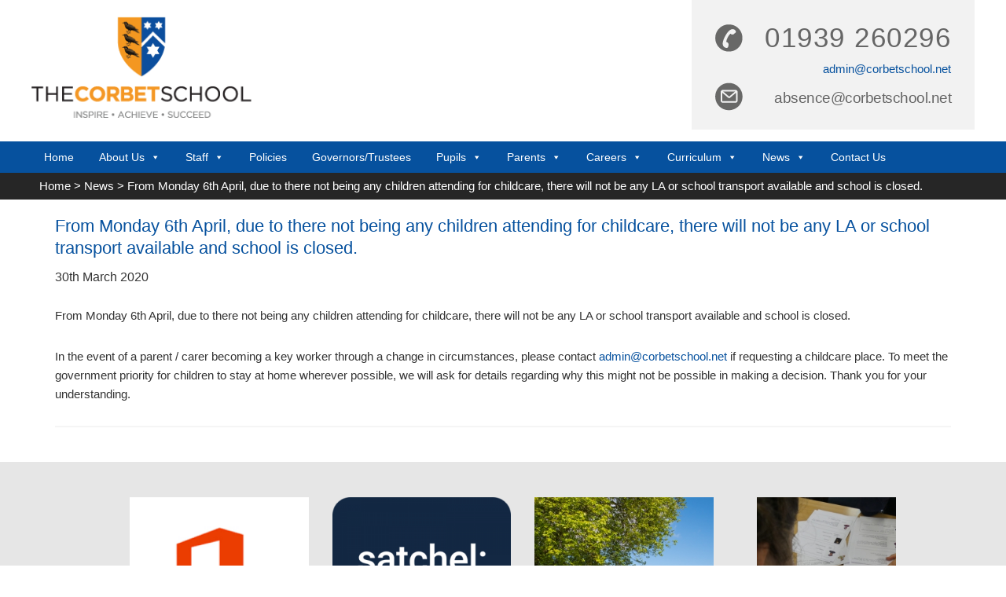

--- FILE ---
content_type: text/html; charset=UTF-8
request_url: https://corbetschool.net/from-monday-6th-april-due-to-there-not-being-any-children-attending-for-childcare-there-will-not-be-any-la-or-school-transport-available-and-school-is-closed/
body_size: 108352
content:
<!DOCTYPE html>
<html lang="en-GB">
<head >
<meta charset="UTF-8" />
<meta name="viewport" content="width=device-width, initial-scale=1" />
<meta name='robots' content='index, follow, max-image-preview:large, max-snippet:-1, max-video-preview:-1' />

	<!-- This site is optimized with the Yoast SEO plugin v26.7 - https://yoast.com/wordpress/plugins/seo/ -->
	<title>From Monday 6th April, due to there not being any children attending for childcare, there will not be any LA or school transport available and school is closed. - The Corbet School</title>
	<link rel="canonical" href="https://corbetschool.net/from-monday-6th-april-due-to-there-not-being-any-children-attending-for-childcare-there-will-not-be-any-la-or-school-transport-available-and-school-is-closed/" />
	<meta property="og:locale" content="en_GB" />
	<meta property="og:type" content="article" />
	<meta property="og:title" content="From Monday 6th April, due to there not being any children attending for childcare, there will not be any LA or school transport available and school is closed. - The Corbet School" />
	<meta property="og:description" content="From Monday 6th April, due to there not being any children attending for childcare, there will not be any LA or school transport available and school is closed. In the event of a parent / carer becoming a key worker through a change in circumstances, please contact admin@corbetschool.net if requesting a childcare place. To meet [&hellip;]" />
	<meta property="og:url" content="https://corbetschool.net/from-monday-6th-april-due-to-there-not-being-any-children-attending-for-childcare-there-will-not-be-any-la-or-school-transport-available-and-school-is-closed/" />
	<meta property="og:site_name" content="The Corbet School" />
	<meta property="article:published_time" content="2020-03-30T14:44:30+00:00" />
	<meta property="article:modified_time" content="2025-01-23T15:58:57+00:00" />
	<meta name="author" content="IT Support" />
	<meta name="twitter:card" content="summary_large_image" />
	<meta name="twitter:label1" content="Written by" />
	<meta name="twitter:data1" content="IT Support" />
	<script type="application/ld+json" class="yoast-schema-graph">{"@context":"https://schema.org","@graph":[{"@type":"Article","@id":"https://corbetschool.net/from-monday-6th-april-due-to-there-not-being-any-children-attending-for-childcare-there-will-not-be-any-la-or-school-transport-available-and-school-is-closed/#article","isPartOf":{"@id":"https://corbetschool.net/from-monday-6th-april-due-to-there-not-being-any-children-attending-for-childcare-there-will-not-be-any-la-or-school-transport-available-and-school-is-closed/"},"author":{"name":"IT Support","@id":"https://corbetschool.net/#/schema/person/59f9590db76bb4f019ae7ea032a4e07e"},"headline":"From Monday 6th April, due to there not being any children attending for childcare, there will not be any LA or school transport available and school is closed.","datePublished":"2020-03-30T14:44:30+00:00","dateModified":"2025-01-23T15:58:57+00:00","mainEntityOfPage":{"@id":"https://corbetschool.net/from-monday-6th-april-due-to-there-not-being-any-children-attending-for-childcare-there-will-not-be-any-la-or-school-transport-available-and-school-is-closed/"},"wordCount":116,"articleSection":["News"],"inLanguage":"en-GB"},{"@type":"WebPage","@id":"https://corbetschool.net/from-monday-6th-april-due-to-there-not-being-any-children-attending-for-childcare-there-will-not-be-any-la-or-school-transport-available-and-school-is-closed/","url":"https://corbetschool.net/from-monday-6th-april-due-to-there-not-being-any-children-attending-for-childcare-there-will-not-be-any-la-or-school-transport-available-and-school-is-closed/","name":"From Monday 6th April, due to there not being any children attending for childcare, there will not be any LA or school transport available and school is closed. - The Corbet School","isPartOf":{"@id":"https://corbetschool.net/#website"},"datePublished":"2020-03-30T14:44:30+00:00","dateModified":"2025-01-23T15:58:57+00:00","author":{"@id":"https://corbetschool.net/#/schema/person/59f9590db76bb4f019ae7ea032a4e07e"},"breadcrumb":{"@id":"https://corbetschool.net/from-monday-6th-april-due-to-there-not-being-any-children-attending-for-childcare-there-will-not-be-any-la-or-school-transport-available-and-school-is-closed/#breadcrumb"},"inLanguage":"en-GB","potentialAction":[{"@type":"ReadAction","target":["https://corbetschool.net/from-monday-6th-april-due-to-there-not-being-any-children-attending-for-childcare-there-will-not-be-any-la-or-school-transport-available-and-school-is-closed/"]}]},{"@type":"BreadcrumbList","@id":"https://corbetschool.net/from-monday-6th-april-due-to-there-not-being-any-children-attending-for-childcare-there-will-not-be-any-la-or-school-transport-available-and-school-is-closed/#breadcrumb","itemListElement":[{"@type":"ListItem","position":1,"name":"Home","item":"https://corbetschool.net/"},{"@type":"ListItem","position":2,"name":"From Monday 6th April, due to there not being any children attending for childcare, there will not be any LA or school transport available and school is closed."}]},{"@type":"WebSite","@id":"https://corbetschool.net/#website","url":"https://corbetschool.net/","name":"The Corbet School","description":"","potentialAction":[{"@type":"SearchAction","target":{"@type":"EntryPoint","urlTemplate":"https://corbetschool.net/?s={search_term_string}"},"query-input":{"@type":"PropertyValueSpecification","valueRequired":true,"valueName":"search_term_string"}}],"inLanguage":"en-GB"},{"@type":"Person","@id":"https://corbetschool.net/#/schema/person/59f9590db76bb4f019ae7ea032a4e07e","name":"IT Support","image":{"@type":"ImageObject","inLanguage":"en-GB","@id":"https://corbetschool.net/#/schema/person/image/","url":"https://secure.gravatar.com/avatar/40f437a75f48fd74dc213600fe402aa5dbab8977d2683379f0cd600be7f14705?s=96&d=mm&r=g","contentUrl":"https://secure.gravatar.com/avatar/40f437a75f48fd74dc213600fe402aa5dbab8977d2683379f0cd600be7f14705?s=96&d=mm&r=g","caption":"IT Support"},"url":"https://corbetschool.net/author/it-support/"}]}</script>
	<!-- / Yoast SEO plugin. -->


<link rel='dns-prefetch' href='//maxcdn.bootstrapcdn.com' />
<link rel='dns-prefetch' href='//fonts.googleapis.com' />
<link rel="alternate" type="application/rss+xml" title="The Corbet School &raquo; Feed" href="https://corbetschool.net/feed/" />
<link rel="alternate" type="application/rss+xml" title="The Corbet School &raquo; Comments Feed" href="https://corbetschool.net/comments/feed/" />
<link rel="alternate" title="oEmbed (JSON)" type="application/json+oembed" href="https://corbetschool.net/wp-json/oembed/1.0/embed?url=https%3A%2F%2Fcorbetschool.net%2Ffrom-monday-6th-april-due-to-there-not-being-any-children-attending-for-childcare-there-will-not-be-any-la-or-school-transport-available-and-school-is-closed%2F" />
<link rel="alternate" title="oEmbed (XML)" type="text/xml+oembed" href="https://corbetschool.net/wp-json/oembed/1.0/embed?url=https%3A%2F%2Fcorbetschool.net%2Ffrom-monday-6th-april-due-to-there-not-being-any-children-attending-for-childcare-there-will-not-be-any-la-or-school-transport-available-and-school-is-closed%2F&#038;format=xml" />
		<!-- This site uses the Google Analytics by MonsterInsights plugin v9.11.1 - Using Analytics tracking - https://www.monsterinsights.com/ -->
							<script src="//www.googletagmanager.com/gtag/js?id=G-5BE49LQYW6"  data-cfasync="false" data-wpfc-render="false" type="text/javascript" async></script>
			<script data-cfasync="false" data-wpfc-render="false" type="text/javascript">
				var mi_version = '9.11.1';
				var mi_track_user = true;
				var mi_no_track_reason = '';
								var MonsterInsightsDefaultLocations = {"page_location":"https:\/\/corbetschool.net\/from-monday-6th-april-due-to-there-not-being-any-children-attending-for-childcare-there-will-not-be-any-la-or-school-transport-available-and-school-is-closed\/"};
								if ( typeof MonsterInsightsPrivacyGuardFilter === 'function' ) {
					var MonsterInsightsLocations = (typeof MonsterInsightsExcludeQuery === 'object') ? MonsterInsightsPrivacyGuardFilter( MonsterInsightsExcludeQuery ) : MonsterInsightsPrivacyGuardFilter( MonsterInsightsDefaultLocations );
				} else {
					var MonsterInsightsLocations = (typeof MonsterInsightsExcludeQuery === 'object') ? MonsterInsightsExcludeQuery : MonsterInsightsDefaultLocations;
				}

								var disableStrs = [
										'ga-disable-G-5BE49LQYW6',
									];

				/* Function to detect opted out users */
				function __gtagTrackerIsOptedOut() {
					for (var index = 0; index < disableStrs.length; index++) {
						if (document.cookie.indexOf(disableStrs[index] + '=true') > -1) {
							return true;
						}
					}

					return false;
				}

				/* Disable tracking if the opt-out cookie exists. */
				if (__gtagTrackerIsOptedOut()) {
					for (var index = 0; index < disableStrs.length; index++) {
						window[disableStrs[index]] = true;
					}
				}

				/* Opt-out function */
				function __gtagTrackerOptout() {
					for (var index = 0; index < disableStrs.length; index++) {
						document.cookie = disableStrs[index] + '=true; expires=Thu, 31 Dec 2099 23:59:59 UTC; path=/';
						window[disableStrs[index]] = true;
					}
				}

				if ('undefined' === typeof gaOptout) {
					function gaOptout() {
						__gtagTrackerOptout();
					}
				}
								window.dataLayer = window.dataLayer || [];

				window.MonsterInsightsDualTracker = {
					helpers: {},
					trackers: {},
				};
				if (mi_track_user) {
					function __gtagDataLayer() {
						dataLayer.push(arguments);
					}

					function __gtagTracker(type, name, parameters) {
						if (!parameters) {
							parameters = {};
						}

						if (parameters.send_to) {
							__gtagDataLayer.apply(null, arguments);
							return;
						}

						if (type === 'event') {
														parameters.send_to = monsterinsights_frontend.v4_id;
							var hookName = name;
							if (typeof parameters['event_category'] !== 'undefined') {
								hookName = parameters['event_category'] + ':' + name;
							}

							if (typeof MonsterInsightsDualTracker.trackers[hookName] !== 'undefined') {
								MonsterInsightsDualTracker.trackers[hookName](parameters);
							} else {
								__gtagDataLayer('event', name, parameters);
							}
							
						} else {
							__gtagDataLayer.apply(null, arguments);
						}
					}

					__gtagTracker('js', new Date());
					__gtagTracker('set', {
						'developer_id.dZGIzZG': true,
											});
					if ( MonsterInsightsLocations.page_location ) {
						__gtagTracker('set', MonsterInsightsLocations);
					}
										__gtagTracker('config', 'G-5BE49LQYW6', {"forceSSL":"true","anonymize_ip":"true"} );
										window.gtag = __gtagTracker;										(function () {
						/* https://developers.google.com/analytics/devguides/collection/analyticsjs/ */
						/* ga and __gaTracker compatibility shim. */
						var noopfn = function () {
							return null;
						};
						var newtracker = function () {
							return new Tracker();
						};
						var Tracker = function () {
							return null;
						};
						var p = Tracker.prototype;
						p.get = noopfn;
						p.set = noopfn;
						p.send = function () {
							var args = Array.prototype.slice.call(arguments);
							args.unshift('send');
							__gaTracker.apply(null, args);
						};
						var __gaTracker = function () {
							var len = arguments.length;
							if (len === 0) {
								return;
							}
							var f = arguments[len - 1];
							if (typeof f !== 'object' || f === null || typeof f.hitCallback !== 'function') {
								if ('send' === arguments[0]) {
									var hitConverted, hitObject = false, action;
									if ('event' === arguments[1]) {
										if ('undefined' !== typeof arguments[3]) {
											hitObject = {
												'eventAction': arguments[3],
												'eventCategory': arguments[2],
												'eventLabel': arguments[4],
												'value': arguments[5] ? arguments[5] : 1,
											}
										}
									}
									if ('pageview' === arguments[1]) {
										if ('undefined' !== typeof arguments[2]) {
											hitObject = {
												'eventAction': 'page_view',
												'page_path': arguments[2],
											}
										}
									}
									if (typeof arguments[2] === 'object') {
										hitObject = arguments[2];
									}
									if (typeof arguments[5] === 'object') {
										Object.assign(hitObject, arguments[5]);
									}
									if ('undefined' !== typeof arguments[1].hitType) {
										hitObject = arguments[1];
										if ('pageview' === hitObject.hitType) {
											hitObject.eventAction = 'page_view';
										}
									}
									if (hitObject) {
										action = 'timing' === arguments[1].hitType ? 'timing_complete' : hitObject.eventAction;
										hitConverted = mapArgs(hitObject);
										__gtagTracker('event', action, hitConverted);
									}
								}
								return;
							}

							function mapArgs(args) {
								var arg, hit = {};
								var gaMap = {
									'eventCategory': 'event_category',
									'eventAction': 'event_action',
									'eventLabel': 'event_label',
									'eventValue': 'event_value',
									'nonInteraction': 'non_interaction',
									'timingCategory': 'event_category',
									'timingVar': 'name',
									'timingValue': 'value',
									'timingLabel': 'event_label',
									'page': 'page_path',
									'location': 'page_location',
									'title': 'page_title',
									'referrer' : 'page_referrer',
								};
								for (arg in args) {
																		if (!(!args.hasOwnProperty(arg) || !gaMap.hasOwnProperty(arg))) {
										hit[gaMap[arg]] = args[arg];
									} else {
										hit[arg] = args[arg];
									}
								}
								return hit;
							}

							try {
								f.hitCallback();
							} catch (ex) {
							}
						};
						__gaTracker.create = newtracker;
						__gaTracker.getByName = newtracker;
						__gaTracker.getAll = function () {
							return [];
						};
						__gaTracker.remove = noopfn;
						__gaTracker.loaded = true;
						window['__gaTracker'] = __gaTracker;
					})();
									} else {
										console.log("");
					(function () {
						function __gtagTracker() {
							return null;
						}

						window['__gtagTracker'] = __gtagTracker;
						window['gtag'] = __gtagTracker;
					})();
									}
			</script>
							<!-- / Google Analytics by MonsterInsights -->
		<style id='wp-img-auto-sizes-contain-inline-css' type='text/css'>
img:is([sizes=auto i],[sizes^="auto," i]){contain-intrinsic-size:3000px 1500px}
/*# sourceURL=wp-img-auto-sizes-contain-inline-css */
</style>

<link rel='stylesheet' id='corbet-school-theme-css' href='https://corbetschool.net/wp-content/themes/corbet-school/style.css?ver=2.1.2' type='text/css' media='all' />
<style id='wp-emoji-styles-inline-css' type='text/css'>

	img.wp-smiley, img.emoji {
		display: inline !important;
		border: none !important;
		box-shadow: none !important;
		height: 1em !important;
		width: 1em !important;
		margin: 0 0.07em !important;
		vertical-align: -0.1em !important;
		background: none !important;
		padding: 0 !important;
	}
/*# sourceURL=wp-emoji-styles-inline-css */
</style>
<link rel='stylesheet' id='wp-block-library-css' href='https://corbetschool.net/wp-includes/css/dist/block-library/style.min.css?ver=b8585a1eebb1ff6d63befbc1fedc8fa4' type='text/css' media='all' />
<style id='global-styles-inline-css' type='text/css'>
:root{--wp--preset--aspect-ratio--square: 1;--wp--preset--aspect-ratio--4-3: 4/3;--wp--preset--aspect-ratio--3-4: 3/4;--wp--preset--aspect-ratio--3-2: 3/2;--wp--preset--aspect-ratio--2-3: 2/3;--wp--preset--aspect-ratio--16-9: 16/9;--wp--preset--aspect-ratio--9-16: 9/16;--wp--preset--color--black: #000000;--wp--preset--color--cyan-bluish-gray: #abb8c3;--wp--preset--color--white: #ffffff;--wp--preset--color--pale-pink: #f78da7;--wp--preset--color--vivid-red: #cf2e2e;--wp--preset--color--luminous-vivid-orange: #ff6900;--wp--preset--color--luminous-vivid-amber: #fcb900;--wp--preset--color--light-green-cyan: #7bdcb5;--wp--preset--color--vivid-green-cyan: #00d084;--wp--preset--color--pale-cyan-blue: #8ed1fc;--wp--preset--color--vivid-cyan-blue: #0693e3;--wp--preset--color--vivid-purple: #9b51e0;--wp--preset--gradient--vivid-cyan-blue-to-vivid-purple: linear-gradient(135deg,rgb(6,147,227) 0%,rgb(155,81,224) 100%);--wp--preset--gradient--light-green-cyan-to-vivid-green-cyan: linear-gradient(135deg,rgb(122,220,180) 0%,rgb(0,208,130) 100%);--wp--preset--gradient--luminous-vivid-amber-to-luminous-vivid-orange: linear-gradient(135deg,rgb(252,185,0) 0%,rgb(255,105,0) 100%);--wp--preset--gradient--luminous-vivid-orange-to-vivid-red: linear-gradient(135deg,rgb(255,105,0) 0%,rgb(207,46,46) 100%);--wp--preset--gradient--very-light-gray-to-cyan-bluish-gray: linear-gradient(135deg,rgb(238,238,238) 0%,rgb(169,184,195) 100%);--wp--preset--gradient--cool-to-warm-spectrum: linear-gradient(135deg,rgb(74,234,220) 0%,rgb(151,120,209) 20%,rgb(207,42,186) 40%,rgb(238,44,130) 60%,rgb(251,105,98) 80%,rgb(254,248,76) 100%);--wp--preset--gradient--blush-light-purple: linear-gradient(135deg,rgb(255,206,236) 0%,rgb(152,150,240) 100%);--wp--preset--gradient--blush-bordeaux: linear-gradient(135deg,rgb(254,205,165) 0%,rgb(254,45,45) 50%,rgb(107,0,62) 100%);--wp--preset--gradient--luminous-dusk: linear-gradient(135deg,rgb(255,203,112) 0%,rgb(199,81,192) 50%,rgb(65,88,208) 100%);--wp--preset--gradient--pale-ocean: linear-gradient(135deg,rgb(255,245,203) 0%,rgb(182,227,212) 50%,rgb(51,167,181) 100%);--wp--preset--gradient--electric-grass: linear-gradient(135deg,rgb(202,248,128) 0%,rgb(113,206,126) 100%);--wp--preset--gradient--midnight: linear-gradient(135deg,rgb(2,3,129) 0%,rgb(40,116,252) 100%);--wp--preset--font-size--small: 13px;--wp--preset--font-size--medium: 20px;--wp--preset--font-size--large: 36px;--wp--preset--font-size--x-large: 42px;--wp--preset--spacing--20: 0.44rem;--wp--preset--spacing--30: 0.67rem;--wp--preset--spacing--40: 1rem;--wp--preset--spacing--50: 1.5rem;--wp--preset--spacing--60: 2.25rem;--wp--preset--spacing--70: 3.38rem;--wp--preset--spacing--80: 5.06rem;--wp--preset--shadow--natural: 6px 6px 9px rgba(0, 0, 0, 0.2);--wp--preset--shadow--deep: 12px 12px 50px rgba(0, 0, 0, 0.4);--wp--preset--shadow--sharp: 6px 6px 0px rgba(0, 0, 0, 0.2);--wp--preset--shadow--outlined: 6px 6px 0px -3px rgb(255, 255, 255), 6px 6px rgb(0, 0, 0);--wp--preset--shadow--crisp: 6px 6px 0px rgb(0, 0, 0);}:where(.is-layout-flex){gap: 0.5em;}:where(.is-layout-grid){gap: 0.5em;}body .is-layout-flex{display: flex;}.is-layout-flex{flex-wrap: wrap;align-items: center;}.is-layout-flex > :is(*, div){margin: 0;}body .is-layout-grid{display: grid;}.is-layout-grid > :is(*, div){margin: 0;}:where(.wp-block-columns.is-layout-flex){gap: 2em;}:where(.wp-block-columns.is-layout-grid){gap: 2em;}:where(.wp-block-post-template.is-layout-flex){gap: 1.25em;}:where(.wp-block-post-template.is-layout-grid){gap: 1.25em;}.has-black-color{color: var(--wp--preset--color--black) !important;}.has-cyan-bluish-gray-color{color: var(--wp--preset--color--cyan-bluish-gray) !important;}.has-white-color{color: var(--wp--preset--color--white) !important;}.has-pale-pink-color{color: var(--wp--preset--color--pale-pink) !important;}.has-vivid-red-color{color: var(--wp--preset--color--vivid-red) !important;}.has-luminous-vivid-orange-color{color: var(--wp--preset--color--luminous-vivid-orange) !important;}.has-luminous-vivid-amber-color{color: var(--wp--preset--color--luminous-vivid-amber) !important;}.has-light-green-cyan-color{color: var(--wp--preset--color--light-green-cyan) !important;}.has-vivid-green-cyan-color{color: var(--wp--preset--color--vivid-green-cyan) !important;}.has-pale-cyan-blue-color{color: var(--wp--preset--color--pale-cyan-blue) !important;}.has-vivid-cyan-blue-color{color: var(--wp--preset--color--vivid-cyan-blue) !important;}.has-vivid-purple-color{color: var(--wp--preset--color--vivid-purple) !important;}.has-black-background-color{background-color: var(--wp--preset--color--black) !important;}.has-cyan-bluish-gray-background-color{background-color: var(--wp--preset--color--cyan-bluish-gray) !important;}.has-white-background-color{background-color: var(--wp--preset--color--white) !important;}.has-pale-pink-background-color{background-color: var(--wp--preset--color--pale-pink) !important;}.has-vivid-red-background-color{background-color: var(--wp--preset--color--vivid-red) !important;}.has-luminous-vivid-orange-background-color{background-color: var(--wp--preset--color--luminous-vivid-orange) !important;}.has-luminous-vivid-amber-background-color{background-color: var(--wp--preset--color--luminous-vivid-amber) !important;}.has-light-green-cyan-background-color{background-color: var(--wp--preset--color--light-green-cyan) !important;}.has-vivid-green-cyan-background-color{background-color: var(--wp--preset--color--vivid-green-cyan) !important;}.has-pale-cyan-blue-background-color{background-color: var(--wp--preset--color--pale-cyan-blue) !important;}.has-vivid-cyan-blue-background-color{background-color: var(--wp--preset--color--vivid-cyan-blue) !important;}.has-vivid-purple-background-color{background-color: var(--wp--preset--color--vivid-purple) !important;}.has-black-border-color{border-color: var(--wp--preset--color--black) !important;}.has-cyan-bluish-gray-border-color{border-color: var(--wp--preset--color--cyan-bluish-gray) !important;}.has-white-border-color{border-color: var(--wp--preset--color--white) !important;}.has-pale-pink-border-color{border-color: var(--wp--preset--color--pale-pink) !important;}.has-vivid-red-border-color{border-color: var(--wp--preset--color--vivid-red) !important;}.has-luminous-vivid-orange-border-color{border-color: var(--wp--preset--color--luminous-vivid-orange) !important;}.has-luminous-vivid-amber-border-color{border-color: var(--wp--preset--color--luminous-vivid-amber) !important;}.has-light-green-cyan-border-color{border-color: var(--wp--preset--color--light-green-cyan) !important;}.has-vivid-green-cyan-border-color{border-color: var(--wp--preset--color--vivid-green-cyan) !important;}.has-pale-cyan-blue-border-color{border-color: var(--wp--preset--color--pale-cyan-blue) !important;}.has-vivid-cyan-blue-border-color{border-color: var(--wp--preset--color--vivid-cyan-blue) !important;}.has-vivid-purple-border-color{border-color: var(--wp--preset--color--vivid-purple) !important;}.has-vivid-cyan-blue-to-vivid-purple-gradient-background{background: var(--wp--preset--gradient--vivid-cyan-blue-to-vivid-purple) !important;}.has-light-green-cyan-to-vivid-green-cyan-gradient-background{background: var(--wp--preset--gradient--light-green-cyan-to-vivid-green-cyan) !important;}.has-luminous-vivid-amber-to-luminous-vivid-orange-gradient-background{background: var(--wp--preset--gradient--luminous-vivid-amber-to-luminous-vivid-orange) !important;}.has-luminous-vivid-orange-to-vivid-red-gradient-background{background: var(--wp--preset--gradient--luminous-vivid-orange-to-vivid-red) !important;}.has-very-light-gray-to-cyan-bluish-gray-gradient-background{background: var(--wp--preset--gradient--very-light-gray-to-cyan-bluish-gray) !important;}.has-cool-to-warm-spectrum-gradient-background{background: var(--wp--preset--gradient--cool-to-warm-spectrum) !important;}.has-blush-light-purple-gradient-background{background: var(--wp--preset--gradient--blush-light-purple) !important;}.has-blush-bordeaux-gradient-background{background: var(--wp--preset--gradient--blush-bordeaux) !important;}.has-luminous-dusk-gradient-background{background: var(--wp--preset--gradient--luminous-dusk) !important;}.has-pale-ocean-gradient-background{background: var(--wp--preset--gradient--pale-ocean) !important;}.has-electric-grass-gradient-background{background: var(--wp--preset--gradient--electric-grass) !important;}.has-midnight-gradient-background{background: var(--wp--preset--gradient--midnight) !important;}.has-small-font-size{font-size: var(--wp--preset--font-size--small) !important;}.has-medium-font-size{font-size: var(--wp--preset--font-size--medium) !important;}.has-large-font-size{font-size: var(--wp--preset--font-size--large) !important;}.has-x-large-font-size{font-size: var(--wp--preset--font-size--x-large) !important;}
/*# sourceURL=global-styles-inline-css */
</style>

<style id='classic-theme-styles-inline-css' type='text/css'>
/*! This file is auto-generated */
.wp-block-button__link{color:#fff;background-color:#32373c;border-radius:9999px;box-shadow:none;text-decoration:none;padding:calc(.667em + 2px) calc(1.333em + 2px);font-size:1.125em}.wp-block-file__button{background:#32373c;color:#fff;text-decoration:none}
/*# sourceURL=/wp-includes/css/classic-themes.min.css */
</style>
<link rel='stylesheet' id='collapsed-archives-style-css' href='https://corbetschool.net/wp-content/plugins/collapsed-archives/style.css?ver=b8585a1eebb1ff6d63befbc1fedc8fa4' type='text/css' media='all' />
<link rel='stylesheet' id='contact-form-7-css' href='https://corbetschool.net/wp-content/plugins/contact-form-7/includes/css/styles.css?ver=6.1.4' type='text/css' media='all' />
<style id='contact-form-7-inline-css' type='text/css'>
.wpcf7 .wpcf7-recaptcha iframe {margin-bottom: 0;}.wpcf7 .wpcf7-recaptcha[data-align="center"] > div {margin: 0 auto;}.wpcf7 .wpcf7-recaptcha[data-align="right"] > div {margin: 0 0 0 auto;}
/*# sourceURL=contact-form-7-inline-css */
</style>
<link rel='stylesheet' id='page-list-style-css' href='https://corbetschool.net/wp-content/plugins/page-list/css/page-list.css?ver=5.9' type='text/css' media='all' />
<link rel='stylesheet' id='cff-css' href='https://corbetschool.net/wp-content/plugins/custom-facebook-feed/assets/css/cff-style.min.css?ver=4.3.4' type='text/css' media='all' />
<link rel='stylesheet' id='sb-font-awesome-css' href='https://maxcdn.bootstrapcdn.com/font-awesome/4.7.0/css/font-awesome.min.css?ver=b8585a1eebb1ff6d63befbc1fedc8fa4' type='text/css' media='all' />
<link rel='stylesheet' id='megamenu-css' href='https://corbetschool.net/wp-content/uploads/maxmegamenu/style.css?ver=410631' type='text/css' media='all' />
<link rel='stylesheet' id='dashicons-css' href='https://corbetschool.net/wp-includes/css/dashicons.min.css?ver=b8585a1eebb1ff6d63befbc1fedc8fa4' type='text/css' media='all' />
<link rel='stylesheet' id='google-fonts-css' href='//fonts.googleapis.com/css?family=Roboto&#038;ver=2.1.2' type='text/css' media='all' />
<link rel='stylesheet' id='gca-column-styles-css' href='https://corbetschool.net/wp-content/plugins/genesis-columns-advanced/css/gca-column-styles.css?ver=b8585a1eebb1ff6d63befbc1fedc8fa4' type='text/css' media='all' />
<link rel='stylesheet' id='ms-main-css' href='https://corbetschool.net/wp-content/plugins/masterslider/public/assets/css/masterslider.main.css?ver=3.7.12' type='text/css' media='all' />
<link rel='stylesheet' id='ms-custom-css' href='https://corbetschool.net/wp-content/uploads/masterslider/custom.css?ver=26.3' type='text/css' media='all' />
<script type="text/javascript" src="https://corbetschool.net/wp-content/plugins/google-analytics-for-wordpress/assets/js/frontend-gtag.min.js?ver=9.11.1" id="monsterinsights-frontend-script-js" async="async" data-wp-strategy="async"></script>
<script data-cfasync="false" data-wpfc-render="false" type="text/javascript" id='monsterinsights-frontend-script-js-extra'>/* <![CDATA[ */
var monsterinsights_frontend = {"js_events_tracking":"true","download_extensions":"doc,pdf,ppt,zip,xls,docx,pptx,xlsx","inbound_paths":"[]","home_url":"https:\/\/corbetschool.net","hash_tracking":"false","v4_id":"G-5BE49LQYW6"};/* ]]> */
</script>
<script type="text/javascript" src="https://corbetschool.net/wp-includes/js/jquery/jquery.min.js?ver=3.7.1" id="jquery-core-js"></script>
<script type="text/javascript" src="https://corbetschool.net/wp-includes/js/jquery/jquery-migrate.min.js?ver=3.4.1" id="jquery-migrate-js"></script>
<script type="text/javascript" id="ntb_js_into_anims-js-extra">
/* <![CDATA[ */
var ntb_i_ls = [];
//# sourceURL=ntb_js_into_anims-js-extra
/* ]]> */
</script>
<script type="text/javascript" src="https://corbetschool.net/wp-content/themes/corbet-school/js/primarymenu.js?ver=1.0.0" id="primary-menu-js"></script>
<link rel="https://api.w.org/" href="https://corbetschool.net/wp-json/" /><link rel="alternate" title="JSON" type="application/json" href="https://corbetschool.net/wp-json/wp/v2/posts/6926" /><link rel="EditURI" type="application/rsd+xml" title="RSD" href="https://corbetschool.net/xmlrpc.php?rsd" />

<link rel='shortlink' href='https://corbetschool.net/?p=6926' />
<script>var ms_grabbing_curosr='https://corbetschool.net/wp-content/plugins/masterslider/public/assets/css/common/grabbing.cur',ms_grab_curosr='https://corbetschool.net/wp-content/plugins/masterslider/public/assets/css/common/grab.cur';</script>
<meta name="generator" content="MasterSlider 3.7.12 - Responsive Touch Image Slider" />
<style>#ntbne_five, #ntbne_five_ie8, #ntbne2, #scroll-ntb {display: none;}</style><style type="text/css">
	.ticker-title, .ticker-title span {
    color:transparent;
	z-index:-99;
	/*
	max-width:0px;
	min-width:0px;
	*/
    }
	.news-ticker-ntb, #ticker p {
    	line-height:42px;
	}
	.ticker-swipe, #ticker {
    	height:42px;
    	line-height:42px;
	}
	.news-ticker-ntb, #ntbne_five_c {
    	height:42px;
	}
	.news-ticker-ntb {
		overflow:hidden;
	}
    #ntbne2 li {margin-left:0px; overflow-y: hidden;}

	.news-ticker-ntb {
	background:#F15A24;
	width:1200px;
	opacity:1;
	position:relative;	
	}

/* Ticker Styling */
.ticker-wrapper.has-js {
}
.ticker {
	/*width: 100%;*/
	/*position: relative;*/
	height:42px;
	line-height:42px;
}

@media only screen and (min-width: 1020px) {
	
	#ntb--title {
		z-index: 2;
		color:#FFFFFF;
		background-color:#bf522a;
    	font-size:14px;
		display:block;
		float:left;
		height:42px;
		text-align:center;
		    	line-height:42px;

	

	}
    @-webkit-keyframes pulsateNTB
    {
	0%   { color: #ddd; text-shadow: 0 -1px 0 #000; }
	50%  { color: #fff; text-shadow: 0 -1px 0 #444, 0 0 5px #ffd, 0 0 8px #fff; }
	100% { color: #ddd; text-shadow: 0 -1px 0 #000; }
    }
    @keyframes pulsateNTB
    {
	0%   { color: #ddd; text-shadow: 0 -1px 0 #000; }
	50%  { color: #fff; text-shadow: 0 -1px 0 #444, 0 0 5px #ffd, 0 0 8px #fff; }
	100% { color: #ddd; text-shadow: 0 -1px 0 #000; }
    }

}

	.ticker-content {
	font-size:14px;
	font-weight:normal;
	position: absolute;
	color: #fff;
	background-color: transparent;
	overflow: hidden;
	margin-top:0px;
    margin-bottom: 0px;
}

.ticker-content:focus {
	none;
}
.ticker-content a {
	font-family:Verdana, DroidKufi_Ben, Arial;
	text-decoration: none;	
	color: #fff;
	-webkit-transition: all 0.5s ease-out;
	-moz-transition: all 0.5s ease-out;
	-o-transition: all 0.5s ease-out;
	transition: all 0.5s ease-out;
}
.ticker-content a:hover {
	color: #fff;
    text-decoration: none;
	-webkit-transition: all 0.5s ease-out;
	-moz-transition: all 0.5s ease-out;
	-o-transition: all 0.5s ease-out;
	transition: all 0.5s ease-out;
}
.ticker-swipe {
	position: absolute;
	padding-top: 0px;
	background-color: #F15A24;
	display: block;
	width: 100%;
	height: 100%;
}
.ticker-swipe span {
	margin-left: 4px;
	background-color: #F15A24;
	border-bottom: 1px solid #fff;
		height: 0px;
	width: 0px;
		display: inline-block;
	position: relative;
	top: 5px;
	left: 0px;
}
.ticker-controls {
	list-style-type: none;
	float: left;
	margin: 0px;
}
.js-hidden {
	display: none;
}
.news-ticker-ntb .left .ticker-swipe {
	/*left: 80px;*/
}

#ntbne_five_c {
	/*
	display: -webkit-box;
	display: -ms-flexbox;
	display: -moz-box;
	*/
}

.news-ticker-ntb .ticker-wrapper.right, .news-ticker-ntb .ticker-wrapper.left {
    float: inherit; 
	/*
	display: -webkit-box;
	display: -ms-flexbox;
	display: -moz-box;
	*/
}
.news-ticker-ntb .left .ticker-controls, .news-ticker-ntb .left .ticker-content, .news-ticker-ntb .left .ticker-title, .news-ticker-ntb .left .ticker {
    float: left;
}
.news-ticker-ntb .left .ticker-controls {
    padding-left: 6px;
}
.news-ticker-ntb .right .ticker-swipe {
	/*right: 80px;*/
}

.news-ticker-ntb .right .ticker-controls, .news-ticker-ntb .right .ticker-content, .news-ticker-ntb .right .ticker-title, .news-ticker-ntb .right .ticker {
    float: right; 
}
.news-ticker-ntb .right .ticker-controls {
    padding-right: 6px;
}
    .ticker-wrapper a {overflow:hidden;}
	
.ticker-swipe, #ticker p {
    margin-left: 5px;
}	

.ticker-content {
	left: 90px;
}

@media only screen and (max-width: 1019px) {


#ntb--title, #next-button-ntb,#prev-button-ntb {display:none;}
	
.news-ticker-ntb .ticker-content {
	left: 0px;
}
	
.ticker-swipe, #ticker p {
    margin-left: 5px;
}	

    .ticker {
		height:46px;
	    line-height:46px;
    }
	
	.ticker-content {
		padding-top: 0px;
    }
	
    .news-ticker-ntb .right .ticker-content {padding-left :10px;}
    .news-ticker-ntb .left .ticker-content {padding-right :10px;}
	
	
	.news-ticker-ntb , .news-ticker-ntb p {
	line-height:46px;
	}
	
	#ntbne2 {
    	height:46px;
	}
	#ntbne2 li {
		overflow-y: hidden;
		list-style: none;
		margin-top:0px;
		display: block;
    	height:46px;
	    line-height:46px;
	}
	
	.ticker-swipe, .news-ticker-ntb .ticker-wrapper {
	padding-right: 10px;
	}
	
	.news-ticker-ntb, #ntbne_five_c {
    	height:46px;
	    line-height:46px;
	}

	.news-ticker-ntb, #ticker p {
    	line-height:46px;
	}
	
	.ticker-swipe, #ticker {
    	height:46px;
    	line-height:46px;
	}
	
}
</style>
<style>
	.n_t_ntb_b, .news-ticker-ntb, .news_ticker_ntb_ie8 {
	margin:0px 0px 0px 0px;
	box-sizing: border-box;
    -webkit-box-sizing: border-box;
	border-left:0px solid ;
	border-right:0px solid ;
    border-radius:0px;
	text-shadow: none;
    }
	
	#ntbne_five_c, #ntbne_five_c_ie8 {
	border-top:0px solid ;
	border-bottom:0px solid ;
    box-sizing: border-box;
    -webkit-box-sizing: border-box;	
	position: relative;
		margin: 0;
	}
	
	.news-ticker-ntb ul, .news_ticker_ntb_ie8 ul {
	padding: 0px;
	margin: 0px;
	}
	
	
	#ntb--title, .n_t_ntb_b-name, #ntb--title_ie8 {
	    font-family:; 
        box-sizing: border-box;
        -webkit-box-sizing: border-box;	
    	height:42px;
		line-height:40px;
	    margin-top: 0px;
	    		margin-left: 0px;
	    border-top:0px solid ;
	    border-bottom:0px solid ;
	    border-left:0px solid ;
	    border-right:0px solid ;
		width: 90px;
	}
	
	.news-ticker-ntb, .news_ticker_ntb_ie8 {
	    		direction:ltr;
	    		text-align:left;
	}

    @media only screen and (min-width: 1020px) {
    .news-ticker-ntb, .n_t_ntb_b {letter-spacing: normal;}
	}
	
.ntb_ellip {
  display: block;
  height: 100%;
}

.ntb_ellip-line {
  text-overflow: ellipsis;
  white-space: nowrap;
  word-wrap: normal;
  max-width: 100%;
}

.ntb_ellip,
.ntb_ellip-line {
  position: relative;
  overflow: hidden;
}

    @media only screen and (max-width: 1019px) {
		
    	
	#ntbne2 ul, #ntbne_five_c {
		}
	
	#ntbne_five, #ntbne2 ul, #ntbne_five_c {
	padding-top: 0px;
	padding-bottom: 0px;
	margin-top: 0px;
	margin-bottom: 0px;
	margin-left: 0px;
	}
	
	.news-ticker-ntb, .ticker-content, .n_t_ntb_b {
	font-size:15px;
	}
		}

	
			
	#next-button-ntb:before,#next-button-ntb_ie8:before {content: "\003E";}
	#prev-button-ntb:before,#prev-button-ntb_ie8:before {content: "\003C";}
    	
		
	#next-button-ntb:before, #next-button-ntb_ie8:before, #prev-button-ntb:before, #prev-button-ntb_ie8:before {
	font-family: Verdana, Tahoma;	
	font-weight: normal;
	}
	
    #next-button-ntb, #prev-button-ntb, #next-button-ntb_ie8, #prev-button-ntb_ie8 {
    position:absolute;
	z-index: 99;
    cursor:pointer;
    -webkit-transition: opacity 1s ease-in-out;
    -moz-transition: opacity 0.3s ease-in-out;
    -ms-transition: opacity 0.3s ease-in-out;
    -o-transition: opacity 0.3s ease-in-out;
    transition: opacity 0.3s ease-in-out; 
	filter: alpha(opacity=70);
    opacity: 0.7;
	top:0px;
	margin-top:0px;
    font-size:26px;
	color:#8F8F8F;
	}
	
	#next-button-ntb, #next-button-ntb_ie8 {right: 10px;} #prev-button-ntb, #prev-button-ntb_ie8 {right: 34px;}	
    #next-button-ntb:hover, #prev-button-ntb:hover, #next-button-ntb_ie8:hover, #prev-button-ntb_ie8:hover {
    filter: alpha(opacity=100);
    opacity: 1;
	}
	
	.n_t_ntb_b a, .news-ticker-ntb a, .news_ticker_ntb_ie8 a, .ntb_ellip {
	font-family:Verdana, DroidKufi_Ben, Arial; 
	text-decoration:none; 
	}
	
    .news-ticker-ntb, .news_ticker_ntb_ie8, .n_t_ntb_b a, .news-ticker-ntb a, .news_ticker_ntb_ie8 a, #ntb--title, .n_t_ntb_b-name, #ntb--title_ie8 {
	font-weight:normal;
	}

    .n_t_ntb_b, .news-ticker-ntb {background-color:#F15A24;}   
	#ntbne_five li, #ntbne_five_ie8 li, #ntbne_five, #ntbne_five_ie8 {
    	height:42px;
		line-height:42px;
	}
	#next-button-ntb, #prev-button-ntb, #prev-button-ntb_ie8 {
		line-height:39px;
	}
	    @media only screen and (max-width: 1019px) {
		
	#ntbne_five li, #ntbne_five {
    	height:46px;
		line-height:46px;
	}
	#next-button-ntb, #prev-button-ntb {
		line-height:43px;
	}
	
	}
    	.n_t_ntb_b a, .news-ticker-ntb a, .news_ticker_ntb_ie8 a {
		display:block !important;
		border: none;
	}
</style>



<!--[if lt IE 9]>
<style>
    .n_t_ntb_b, .news-ticker-ntb, #next-button-ntb_ie8,#prev-button-ntb_ie8 {display:none;}

		

	#ntbne_five_ie8 {
		margin-left: 0;
		display:block;
	    color:#bebebe;
	}
	#ntbne_five_ie8 li {
		list-style: none;
		margin-top:0px;
		display: block;
	}
	.news_ticker_ntb_ie8 ul a {
	    color:#fff;
		text-decoration: none;
	}
	
	.news_ticker_ntb_ie8, #ntbne_five_ie8_c {
    	height:42px;
	    line-height:42px;
	}

	#ntbne_five_ie8 {
    	height:42px;
	}
	#ntbne_five_ie8 li {
		overflow-y: hidden;
		list-style: none;
		margin-top:0px;
		display: block;
    	height:42px;
	    line-height:42px;
	}
	.news_ticker_ntb_ie8 {
	    line-height:42px;
	}
	.news_ticker_ntb_ie8 ul {
		overflow-y: hidden;
	}

	.news_ticker_ntb_ie8 ul a:hover {
		color:#fff;
		text-decoration: none;
	   -webkit-transition: all 0.5s ease-out;
	   -moz-transition: all 0.5s ease-out;
	   -o-transition: all 0.5s ease-out;
	    transition: all 0.5s ease-out;
	}

	#ntb--title_ie8 {
        z-index: 2;
		color:#FFFFFF;
		background-color:#bf522a;
    	font-size:14px;
		display:block;
		float:left;
		height:42px;
		text-align:center;
		    	line-height:42px;
		
	

	}
    @-webkit-keyframes pulsateNTB
    {
	0%   { color: #ddd; text-shadow: 0 -1px 0 #000; }
	50%  { color: #fff; text-shadow: 0 -1px 0 #444, 0 0 5px #ffd, 0 0 8px #fff; }
	100% { color: #ddd; text-shadow: 0 -1px 0 #000; }
    }
    @keyframes pulsateNTB
    {
	0%   { color: #ddd; text-shadow: 0 -1px 0 #000; }
	50%  { color: #fff; text-shadow: 0 -1px 0 #444, 0 0 5px #ffd, 0 0 8px #fff; }
	100% { color: #ddd; text-shadow: 0 -1px 0 #000; }
    }
	
	.news_ticker_ntb_ie8 {
	font-family:Verdana, DroidKufi_Ben, Arial;
	font-size:14px;
	font-weight:normal;
	width:100%;
	opacity:1;
	position:relative;
    overflow: hidden;
	}
	
    .news_ticker_ntb_ie8 ul {
	margin-top: 0px; 
	margin-bottom: 0px;
	}
	
	.ntbne_old_browser_ie8 {
	padding:0 6px;
	background: yellow;	
	color: red;	
	}
	
</style>

<div class="news_ticker_ntb_ie8">
		 	 
		 <span id="ntb--title_ie8">ALERTS</span>
		 				<a title="next" href="#"><div id="next-button-ntb_ie8"></div></a>
				<a title="prev" href="#"><div id="prev-button-ntb_ie8"></div></a>
							
					
				<ul id="ntbne_five_ie8" >
				<li><a href="#" title="">
                <p class="ntbne_old_browser_ie8">Your browser is an old version, that's not compatible with this news ticker, update it!</p>
				</a></li>                </ul>
</div>

<![endif]-->
<style>#ntbne_five, #ntbne_five_ie8, #scroll-ntb {display: inherit;}</style><style></style><link rel="icon" href="https://corbetschool.net/wp-content/uploads/2016/03/cropped-favicon-32x32.png" sizes="32x32" />
<link rel="icon" href="https://corbetschool.net/wp-content/uploads/2016/03/cropped-favicon-192x192.png" sizes="192x192" />
<link rel="apple-touch-icon" href="https://corbetschool.net/wp-content/uploads/2016/03/cropped-favicon-180x180.png" />
<meta name="msapplication-TileImage" content="https://corbetschool.net/wp-content/uploads/2016/03/cropped-favicon-270x270.png" />
<style type="text/css">/** Mega Menu CSS: fs **/</style>
<link rel='stylesheet' id='soliloquy-style-css-css' href='https://corbetschool.net/wp-content/plugins/soliloquy/assets/css/soliloquy.css?ver=2.7.2' type='text/css' media='all' />
</head>
<body data-rsssl=1 class="wp-singular post-template-default single single-post postid-6926 single-format-standard wp-theme-genesis wp-child-theme-corbet-school _masterslider _msp_version_3.7.12 mega-menu-primary full-width-content genesis-breadcrumbs-visible genesis-footer-widgets-visible"><div class="site-container"><div class="top-bar"><div class="wrap"><div class="two-thirds first top-bar-left"></div><div class="one-third top-bar-right"></div></div></div><header class="site-header"><div class="wrap"><div class="title-area"><p class="site-title"><a href="https://corbetschool.net/" title="The Corbet School"><img src="https://corbetschool.net/wp-content/themes/corbet-school/images/logo.png" alt="The Corbet School" title="The Corbet School" width="287" /></a></p></div><div class="widget-area header-widget-area"><section id="text-2" class="widget-odd widget-last widget-first widget-1 widget widget_text"><div class="widget-wrap">			<div class="textwidget"><div id="top-phone"><a href="tel:01939 260296">01939 260296</div>
<div id="top-email-1"><a href="mailto:admin@corbetschool.net">admin@corbetschool.net</a></div>
<div id="top-email"><a href="mailto:absence@corbetschool.net ">absence@corbetschool.net </a></div>
</div>
		</div></section>
</div></div></header><nav class="nav-primary" aria-label="Main"><div class="wrap"><div id="mega-menu-wrap-primary" class="mega-menu-wrap"><div class="mega-menu-toggle"><div class="mega-toggle-blocks-left"></div><div class="mega-toggle-blocks-center"><div class='mega-toggle-block mega-menu-toggle-block mega-toggle-block-1' id='mega-toggle-block-1' tabindex='0'><span class='mega-toggle-label' role='button' aria-expanded='false'><span class='mega-toggle-label-closed'>MENU</span><span class='mega-toggle-label-open'>MENU</span></span></div></div><div class="mega-toggle-blocks-right"></div></div><ul id="mega-menu-primary" class="mega-menu max-mega-menu mega-menu-horizontal mega-no-js" data-event="hover_intent" data-effect="disabled" data-effect-speed="200" data-effect-mobile="disabled" data-effect-speed-mobile="0" data-mobile-force-width="false" data-second-click="go" data-document-click="collapse" data-vertical-behaviour="standard" data-breakpoint="600" data-unbind="true" data-mobile-state="collapse_all" data-mobile-direction="vertical" data-hover-intent-timeout="300" data-hover-intent-interval="100"><li class="mega-menu-item mega-menu-item-type-post_type mega-menu-item-object-page mega-menu-item-home mega-align-bottom-left mega-menu-flyout mega-menu-item-10" id="mega-menu-item-10"><a class="mega-menu-link" href="https://corbetschool.net/" tabindex="0">Home</a></li><li class="mega-menu-item mega-menu-item-type-post_type mega-menu-item-object-page mega-menu-megamenu mega-menu-item-has-children mega-align-bottom-left mega-menu-megamenu mega-menu-item-31" id="mega-menu-item-31"><a class="mega-menu-link" href="https://corbetschool.net/about-us/" aria-expanded="false" tabindex="0">About Us<span class="mega-indicator" aria-hidden="true"></span></a>
<ul class="mega-sub-menu">
<li class="mega-menu-item mega-menu-item-type-widget widget_nav_menu mega-menu-column-standard mega-menu-columns-1-of-3 mega-menu-item-nav_menu-4" style="--columns:3; --span:1" id="mega-menu-item-nav_menu-4"><h4 class="mega-block-title">Environment</h4><div class="menu-about-us-environment-container"><ul id="menu-about-us-environment" class="menu"><li id="menu-item-433" class="menu-item menu-item-type-post_type menu-item-object-page menu-item-433"><a href="https://corbetschool.net/about-us/vision-statement-core-values/">Vision Statement and Core values</a></li>
<li id="menu-item-434" class="menu-item menu-item-type-post_type menu-item-object-page menu-item-434"><a href="https://corbetschool.net/about-us/british-values-statement/">British Values Statement</a></li>
<li id="menu-item-435" class="menu-item menu-item-type-post_type menu-item-object-page menu-item-435"><a href="https://corbetschool.net/about-us/what-is-our-aim/">What is our aim?</a></li>
<li id="menu-item-436" class="menu-item menu-item-type-post_type menu-item-object-page menu-item-436"><a href="https://corbetschool.net/about-us/attendance-statistics/">Attendance Statistics</a></li>
<li id="menu-item-437" class="menu-item menu-item-type-post_type menu-item-object-page menu-item-437"><a href="https://corbetschool.net/about-us/curriculum-and-learning/">Curriculum and Learning</a></li>
<li id="menu-item-438" class="menu-item menu-item-type-post_type menu-item-object-page menu-item-438"><a href="https://corbetschool.net/about-us/home-school-links/">Home School Links</a></li>
</ul></div></li><li class="mega-menu-item mega-menu-item-type-widget widget_nav_menu mega-menu-column-standard mega-menu-columns-1-of-3 mega-menu-item-nav_menu-19" style="--columns:3; --span:1" id="mega-menu-item-nav_menu-19"><h4 class="mega-block-title">Community</h4><div class="menu-about-us-community-container"><ul id="menu-about-us-community" class="menu"><li id="menu-item-439" class="menu-item menu-item-type-post_type menu-item-object-page menu-item-439"><a href="https://corbetschool.net/about-us/community-links-feeder-primary-schools/">Community Links – Feeder Primary Schools</a></li>
<li id="menu-item-440" class="menu-item menu-item-type-post_type menu-item-object-page menu-item-440"><a href="https://corbetschool.net/about-us/community-links-parish-councils/">Community Links – Parish Councils</a></li>
<li id="menu-item-441" class="menu-item menu-item-type-post_type menu-item-object-page menu-item-441"><a href="https://corbetschool.net/about-us/job-vacancies/">Job Vacancies</a></li>
<li id="menu-item-442" class="menu-item menu-item-type-post_type menu-item-object-page menu-item-442"><a href="https://corbetschool.net/about-us/annual-accounts/">Annual Accounts</a></li>
<li id="menu-item-3385" class="menu-item menu-item-type-post_type menu-item-object-page menu-item-3385"><a href="https://corbetschool.net/about-us/general-data-protection-regulations-gdpr/">General Data Protection Regulations (GDPR)</a></li>
<li id="menu-item-3743" class="menu-item menu-item-type-post_type menu-item-object-page menu-item-3743"><a href="https://corbetschool.net/trade-union-facility-time-report/">Trade Union Facility</a></li>
<li id="menu-item-3814" class="menu-item menu-item-type-post_type menu-item-object-page menu-item-3814"><a href="https://corbetschool.net/about-us/corbet-alumni/">Corbet Alumni</a></li>
<li id="menu-item-3815" class="menu-item menu-item-type-post_type menu-item-object-page menu-item-3815"><a href="https://corbetschool.net/about-us/corbet-friends-association/">Corbet Friends Association</a></li>
<li id="menu-item-14883" class="menu-item menu-item-type-post_type menu-item-object-page menu-item-14883"><a href="https://corbetschool.net/about-us/lettings/">Lettings</a></li>
</ul></div></li><li class="mega-menu-item mega-menu-item-type-widget widget_nav_menu mega-menu-column-standard mega-menu-columns-1-of-3 mega-menu-item-nav_menu-20" style="--columns:3; --span:1" id="mega-menu-item-nav_menu-20"><h4 class="mega-block-title">Safety</h4><div class="menu-about-us-safety-container"><ul id="menu-about-us-safety" class="menu"><li id="menu-item-443" class="menu-item menu-item-type-post_type menu-item-object-page menu-item-443"><a href="https://corbetschool.net/about-us/safeguarding-pupils/">Safeguarding Pupils</a></li>
<li id="menu-item-446" class="menu-item menu-item-type-post_type menu-item-object-page menu-item-446"><a href="https://corbetschool.net/about-us/accessibility-plan/">Accessibility Plan</a></li>
<li id="menu-item-6139" class="menu-item menu-item-type-post_type menu-item-object-page menu-item-6139"><a href="https://corbetschool.net/about-us/operation-encompass/">Operation Encompass</a></li>
</ul></div></li></ul>
</li><li class="mega-menu-item mega-menu-item-type-post_type mega-menu-item-object-page mega-menu-item-has-children mega-align-bottom-left mega-menu-flyout mega-menu-item-40" id="mega-menu-item-40"><a class="mega-menu-link" href="https://corbetschool.net/staff/" aria-expanded="false" tabindex="0">Staff<span class="mega-indicator" aria-hidden="true"></span></a>
<ul class="mega-sub-menu">
<li class="mega-menu-item mega-menu-item-type-post_type mega-menu-item-object-page mega-menu-item-159" id="mega-menu-item-159"><a class="mega-menu-link" href="https://corbetschool.net/staff/leadership-team/">Leadership Team</a></li><li class="mega-menu-item mega-menu-item-type-post_type mega-menu-item-object-page mega-menu-item-162" id="mega-menu-item-162"><a class="mega-menu-link" href="https://corbetschool.net/staff/teaching-staff/">Teaching Staff</a></li><li class="mega-menu-item mega-menu-item-type-post_type mega-menu-item-object-page mega-menu-item-161" id="mega-menu-item-161"><a class="mega-menu-link" href="https://corbetschool.net/staff/support-staff/">Support Staff</a></li></ul>
</li><li class="mega-menu-item mega-menu-item-type-post_type mega-menu-item-object-page mega-align-bottom-left mega-menu-flyout mega-menu-item-38" id="mega-menu-item-38"><a class="mega-menu-link" href="https://corbetschool.net/policies/" tabindex="0">Policies</a></li><li class="mega-menu-item mega-menu-item-type-post_type mega-menu-item-object-page mega-align-bottom-left mega-menu-flyout mega-menu-item-35" id="mega-menu-item-35"><a class="mega-menu-link" href="https://corbetschool.net/governors/" tabindex="0">Governors/Trustees</a></li><li class="mega-menu-item mega-menu-item-type-post_type mega-menu-item-object-page mega-menu-megamenu mega-menu-item-has-children mega-align-bottom-left mega-menu-megamenu mega-menu-item-39" id="mega-menu-item-39"><a class="mega-menu-link" href="https://corbetschool.net/pupils/" aria-expanded="false" tabindex="0">Pupils<span class="mega-indicator" aria-hidden="true"></span></a>
<ul class="mega-sub-menu">
<li class="mega-menu-item mega-menu-item-type-widget widget_nav_menu mega-menu-column-standard mega-menu-columns-1-of-5 mega-menu-item-nav_menu-10" style="--columns:5; --span:1" id="mega-menu-item-nav_menu-10"><h4 class="mega-block-title">Info</h4><div class="menu-pupils-info-container"><ul id="menu-pupils-info" class="menu"><li id="menu-item-466" class="menu-item menu-item-type-post_type menu-item-object-page menu-item-466"><a href="https://corbetschool.net/pupils/year-11-information/">Year 10 and Year  11 Information</a></li>
<li id="menu-item-468" class="menu-item menu-item-type-post_type menu-item-object-page menu-item-468"><a href="https://corbetschool.net/pupils/assessment-statement/">Assessment and Progress</a></li>
<li id="menu-item-17869" class="menu-item menu-item-type-post_type menu-item-object-page menu-item-17869"><a href="https://corbetschool.net/transition-information/">Transition Information</a></li>
</ul></div></li><li class="mega-menu-item mega-menu-item-type-widget widget_nav_menu mega-menu-column-standard mega-menu-columns-1-of-5 mega-menu-item-nav_menu-11" style="--columns:5; --span:1" id="mega-menu-item-nav_menu-11"><h4 class="mega-block-title">Reference</h4><div class="menu-pupils-reference-container"><ul id="menu-pupils-reference" class="menu"><li id="menu-item-469" class="menu-item menu-item-type-post_type menu-item-object-page menu-item-469"><a href="https://corbetschool.net/pupils/daily-timetable/">Daily Timetable</a></li>
<li id="menu-item-471" class="menu-item menu-item-type-post_type menu-item-object-page menu-item-471"><a href="https://corbetschool.net/pupils/exam-information-timetables/">Exam Information &#038; Timetables</a></li>
<li id="menu-item-472" class="menu-item menu-item-type-post_type menu-item-object-page menu-item-472"><a href="https://corbetschool.net/pupils/homework/">Homework</a></li>
<li id="menu-item-470" class="menu-item menu-item-type-post_type menu-item-object-page menu-item-470"><a href="https://corbetschool.net/pupils/equipment/">Equipment</a></li>
<li id="menu-item-9611" class="menu-item menu-item-type-post_type menu-item-object-page menu-item-9611"><a href="https://corbetschool.net/pupils/tutorgroupsandhouses/">Form Groups and Houses</a></li>
</ul></div></li><li class="mega-menu-item mega-menu-item-type-widget widget_nav_menu mega-menu-column-standard mega-menu-columns-1-of-5 mega-menu-item-nav_menu-12" style="--columns:5; --span:1" id="mega-menu-item-nav_menu-12"><h4 class="mega-block-title">Behaviour</h4><div class="menu-pupils-behaviour-container"><ul id="menu-pupils-behaviour" class="menu"><li id="menu-item-325" class="menu-item menu-item-type-post_type menu-item-object-page menu-item-325"><a href="https://corbetschool.net/pupils/seniorprefects/">Senior Ambassadors</a></li>
<li id="menu-item-473" class="menu-item menu-item-type-post_type menu-item-object-page menu-item-473"><a href="https://corbetschool.net/pupils/responsible-behaviour/">Behaviour and discipline</a></li>
<li id="menu-item-474" class="menu-item menu-item-type-post_type menu-item-object-page menu-item-474"><a href="https://corbetschool.net/pupils/rewards-and-sanctions/">Rewards and Achievement</a></li>
<li id="menu-item-475" class="menu-item menu-item-type-post_type menu-item-object-page menu-item-475"><a href="https://corbetschool.net/pupils/transport-behaviour/">Transport to School and Transport Behaviour</a></li>
<li id="menu-item-476" class="menu-item menu-item-type-post_type menu-item-object-page menu-item-476"><a href="https://corbetschool.net/pupils/useoftechnology/">Use of Technology in School</a></li>
</ul></div></li><li class="mega-menu-item mega-menu-item-type-widget widget_nav_menu mega-menu-column-standard mega-menu-columns-1-of-5 mega-menu-item-nav_menu-13" style="--columns:5; --span:1" id="mega-menu-item-nav_menu-13"><h4 class="mega-block-title">Pupil Premium</h4><div class="menu-pupils-pupil-premium-container"><ul id="menu-pupils-pupil-premium" class="menu"><li id="menu-item-330" class="menu-item menu-item-type-post_type menu-item-object-page menu-item-330"><a href="https://corbetschool.net/pupils/pupil-premium-grant-summary/">Pupil Premium Grant Summary</a></li>
<li id="menu-item-329" class="menu-item menu-item-type-post_type menu-item-object-page menu-item-329"><a href="https://corbetschool.net/pupils/pupil-premium-funding/">Pupil Premium Funding/Free School Meals</a></li>
<li id="menu-item-23131" class="menu-item menu-item-type-post_type menu-item-object-page menu-item-23131"><a href="https://corbetschool.net/pupils/year-7-catch-funding/">Year 7 Catch Up Funding</a></li>
</ul></div></li><li class="mega-menu-item mega-menu-item-type-widget widget_nav_menu mega-menu-column-standard mega-menu-columns-1-of-5 mega-menu-item-nav_menu-14" style="--columns:5; --span:1" id="mega-menu-item-nav_menu-14"><h4 class="mega-block-title">Other</h4><div class="menu-pupils-other-container"><ul id="menu-pupils-other" class="menu"><li id="menu-item-482" class="menu-item menu-item-type-post_type menu-item-object-page menu-item-482"><a href="https://corbetschool.net/pupils/library/">Library</a></li>
<li id="menu-item-481" class="menu-item menu-item-type-post_type menu-item-object-page menu-item-481"><a href="https://corbetschool.net/pupils/clubs-and-activities/">Clubs and Extra Curricular Activities</a></li>
<li id="menu-item-5137" class="menu-item menu-item-type-post_type menu-item-object-page menu-item-5137"><a href="https://corbetschool.net/pupils/duke-of-edinburgh-award/">Duke of Edinburgh Award</a></li>
<li id="menu-item-23135" class="menu-item menu-item-type-post_type menu-item-object-page menu-item-23135"><a href="https://corbetschool.net/pupils/wellbeing/">Wellbeing</a></li>
</ul></div></li></ul>
</li><li class="mega-menu-item mega-menu-item-type-post_type mega-menu-item-object-page mega-menu-megamenu mega-menu-item-has-children mega-align-bottom-left mega-menu-megamenu mega-menu-item-37" id="mega-menu-item-37"><a class="mega-menu-link" href="https://corbetschool.net/parents/" aria-expanded="false" tabindex="0">Parents<span class="mega-indicator" aria-hidden="true"></span></a>
<ul class="mega-sub-menu">
<li class="mega-menu-item mega-menu-item-type-widget widget_nav_menu mega-menu-column-standard mega-menu-columns-1-of-3 mega-menu-item-nav_menu-7" style="--columns:3; --span:1" id="mega-menu-item-nav_menu-7"><h4 class="mega-block-title">Information</h4><div class="menu-parents-information-container"><ul id="menu-parents-information" class="menu"><li id="menu-item-11714" class="menu-item menu-item-type-post_type menu-item-object-page menu-item-11714"><a href="https://corbetschool.net/parents/open-day-evening/">Open Evening</a></li>
<li id="menu-item-6357" class="menu-item menu-item-type-post_type menu-item-object-page menu-item-6357"><a href="https://corbetschool.net/parents/admissions/">Admissions</a></li>
<li id="menu-item-27298" class="menu-item menu-item-type-post_type menu-item-object-page menu-item-27298"><a href="https://corbetschool.net/term-dates-2025-2026/">Term dates 2025-2026</a></li>
<li id="menu-item-9607" class="menu-item menu-item-type-post_type menu-item-object-page menu-item-9607"><a href="https://corbetschool.net/parents/pupil-absence/">Pupil Absence</a></li>
<li id="menu-item-449" class="menu-item menu-item-type-post_type menu-item-object-page menu-item-449"><a href="https://corbetschool.net/parents/school-meals/">School Meals</a></li>
<li id="menu-item-450" class="menu-item menu-item-type-post_type menu-item-object-page menu-item-450"><a href="https://corbetschool.net/parents/school-uniform/">School Uniform</a></li>
<li id="menu-item-10871" class="menu-item menu-item-type-post_type menu-item-object-page menu-item-10871"><a href="https://corbetschool.net/parents/corbet-clothes/">Corbet Clothes</a></li>
<li id="menu-item-1202" class="menu-item menu-item-type-post_type menu-item-object-page menu-item-1202"><a href="https://corbetschool.net/calendar/">Calendar</a></li>
<li id="menu-item-451" class="menu-item menu-item-type-post_type menu-item-object-page menu-item-451"><a href="https://corbetschool.net/parents/music-instrument-and-singing-tuition/">Music Instrument and Singing Tuition</a></li>
</ul></div></li><li class="mega-menu-item mega-menu-item-type-widget widget_nav_menu mega-menu-column-standard mega-menu-columns-1-of-3 mega-menu-item-nav_menu-6" style="--columns:3; --span:1" id="mega-menu-item-nav_menu-6"><h4 class="mega-block-title">Communications</h4><div class="menu-parents-communications-container"><ul id="menu-parents-communications" class="menu"><li id="menu-item-305" class="menu-item menu-item-type-post_type menu-item-object-page menu-item-305"><a href="https://corbetschool.net/parents/communication/">Communication – Letters to Parents</a></li>
<li id="menu-item-452" class="menu-item menu-item-type-post_type menu-item-object-page menu-item-452"><a href="https://corbetschool.net/parents/parent-view/">Parent View</a></li>
<li id="menu-item-453" class="menu-item menu-item-type-post_type menu-item-object-page menu-item-453"><a href="https://corbetschool.net/parents/parents-forum/">Parents Forum</a></li>
<li id="menu-item-306" class="menu-item menu-item-type-post_type menu-item-object-page menu-item-306"><a href="https://corbetschool.net/parents/concerns-and-complaints/">Concerns and Complaints</a></li>
<li id="menu-item-454" class="menu-item menu-item-type-post_type menu-item-object-page menu-item-454"><a href="https://corbetschool.net/parents/helping-your-child/">Helping Your Child</a></li>
<li id="menu-item-14357" class="menu-item menu-item-type-post_type menu-item-object-page menu-item-14357"><a target="_blank" href="https://forms.office.com/e/yrv9Xa0frb#new_tab">Student Medical Form for completion after sustaining an injury</a></li>
<li id="menu-item-25712" class="menu-item menu-item-type-post_type menu-item-object-page menu-item-25712"><a target="_blank" href="https://forms.office.com/e/6ec5cKdU9w#new_tab">Anxiety Awareness Form for completion concerning escalating anxiety.</a></li>
</ul></div></li><li class="mega-menu-item mega-menu-item-type-widget widget_nav_menu mega-menu-column-standard mega-menu-columns-1-of-3 mega-menu-item-nav_menu-8" style="--columns:3; --span:1" id="mega-menu-item-nav_menu-8"><h4 class="mega-block-title">Support Services</h4><div class="menu-parents-support-services-container"><ul id="menu-parents-support-services" class="menu"><li id="menu-item-11291" class="menu-item menu-item-type-post_type menu-item-object-page menu-item-11291"><a href="https://padlet.com/CorbetStudentSupport/Summerholidaysupport">Student Welfare</a></li>
<li id="menu-item-315" class="menu-item menu-item-type-post_type menu-item-object-page menu-item-315"><a href="https://corbetschool.net/parents/parent-carer-council-pacc/">Parent and Carer Council (PACC)</a></li>
<li id="menu-item-314" class="menu-item menu-item-type-post_type menu-item-object-page menu-item-314"><a href="https://corbetschool.net/parents/information-advice-support-service-iass/">Information Advice &#038; Support Service (IASS)</a></li>
<li id="menu-item-313" class="menu-item menu-item-type-post_type menu-item-object-page menu-item-313"><a href="https://corbetschool.net/parents/autism-services-shropshire/">Autism Services in Shropshire</a></li>
<li id="menu-item-455" class="menu-item menu-item-type-post_type menu-item-object-page menu-item-455"><a href="https://corbetschool.net/parents/parent-info-website-link/">Parent Info Website Link</a></li>
<li id="menu-item-9850" class="menu-item menu-item-type-post_type menu-item-object-page menu-item-9850"><a href="https://www.nspcc.org.uk/about-us/news-opinion/2021/sexual-abuse-victims-schools-helpline/">NSPCC Helpline for Victims of Abuse</a></li>
<li id="menu-item-14342" class="menu-item menu-item-type-post_type menu-item-object-page menu-item-14342"><a target="_blank" href="https://stw-healthiertogether.nhs.uk/health-for-young-people/autistic-spectrum-condition-asc/support-neurodivergent-children-and-their-families#new_tab">Support for neurodivergent children and their families</a></li>
<li id="menu-item-16505" class="menu-item menu-item-type-post_type menu-item-object-page menu-item-16505"><a href="https://corbetschool.net/parents/oneplusone/">OnePlusOne</a></li>
<li id="menu-item-23157" class="menu-item menu-item-type-post_type menu-item-object-page menu-item-23157"><a target="_blank" href="https://www.kooth.com/#new_tab">Kooth</a></li>
<li id="menu-item-23160" class="menu-item menu-item-type-post_type menu-item-object-page menu-item-23160"><a href="https://corbetschool.net/parents/early-help/">Early Help</a></li>
</ul></div></li></ul>
</li><li class="mega-menu-item mega-menu-item-type-post_type mega-menu-item-object-page mega-menu-item-has-children mega-align-bottom-left mega-menu-flyout mega-menu-item-33" id="mega-menu-item-33"><a class="mega-menu-link" href="https://corbetschool.net/careers/" aria-expanded="false" tabindex="0">Careers<span class="mega-indicator" aria-hidden="true"></span></a>
<ul class="mega-sub-menu">
<li class="mega-menu-item mega-menu-item-type-post_type mega-menu-item-object-page mega-menu-item-3819" id="mega-menu-item-3819"><a class="mega-menu-link" href="https://corbetschool.net/careers/careers-information/">Career and Post 16 Information</a></li><li class="mega-menu-item mega-menu-item-type-post_type mega-menu-item-object-page mega-menu-item-14121" id="mega-menu-item-14121"><a class="mega-menu-link" href="https://corbetschool.net/careers/provider-access-statement-2/">Provider Access Statement</a></li><li class="mega-menu-item mega-menu-item-type-post_type mega-menu-item-object-page mega-menu-item-14120" id="mega-menu-item-14120"><a class="mega-menu-link" href="https://corbetschool.net/careers/the-careers-programme/">The Careers Programme</a></li><li class="mega-menu-item mega-menu-item-type-post_type mega-menu-item-object-page mega-menu-item-14119" id="mega-menu-item-14119"><a class="mega-menu-link" href="https://corbetschool.net/careers/students/">Students</a></li><li class="mega-menu-item mega-menu-item-type-post_type mega-menu-item-object-page mega-menu-item-14118" id="mega-menu-item-14118"><a class="mega-menu-link" href="https://corbetschool.net/careers/parents-and-carers/">Parents and Carers</a></li><li class="mega-menu-item mega-menu-item-type-post_type mega-menu-item-object-page mega-menu-item-14117" id="mega-menu-item-14117"><a class="mega-menu-link" href="https://corbetschool.net/careers/staff/">Staff</a></li><li class="mega-menu-item mega-menu-item-type-post_type mega-menu-item-object-page mega-menu-item-14116" id="mega-menu-item-14116"><a class="mega-menu-link" href="https://corbetschool.net/careers/employers/">Employers</a></li><li class="mega-menu-item mega-menu-item-type-post_type mega-menu-item-object-page mega-menu-item-14123" id="mega-menu-item-14123"><a class="mega-menu-link" href="https://corbetschool.net/careers/careers-links/">Careers Links</a></li><li class="mega-menu-item mega-menu-item-type-post_type mega-menu-item-object-page mega-menu-item-14115" id="mega-menu-item-14115"><a class="mega-menu-link" href="https://corbetschool.net/careers/careers-education-road-map/">Careers Education Road Map</a></li></ul>
</li><li class="mega-menu-item mega-menu-item-type-post_type mega-menu-item-object-page mega-menu-megamenu mega-menu-item-has-children mega-align-bottom-left mega-menu-megamenu mega-menu-item-34" id="mega-menu-item-34"><a class="mega-menu-link" href="https://corbetschool.net/curriculum/" aria-expanded="false" tabindex="0">Curriculum<span class="mega-indicator" aria-hidden="true"></span></a>
<ul class="mega-sub-menu">
<li class="mega-menu-item mega-menu-item-type-widget widget_nav_menu mega-menu-column-standard mega-menu-columns-1-of-2 mega-menu-item-nav_menu-21" style="--columns:2; --span:1" id="mega-menu-item-nav_menu-21"><h4 class="mega-block-title">Curriculum</h4><div class="menu-curriculum-curriculum-container"><ul id="menu-curriculum-curriculum" class="menu"><li id="menu-item-6316" class="menu-item menu-item-type-post_type menu-item-object-page menu-item-6316"><a href="https://corbetschool.net/curriculum/">Curriculum</a></li>
<li id="menu-item-456" class="menu-item menu-item-type-post_type menu-item-object-page menu-item-456"><a href="https://corbetschool.net/curriculum/key-stage-3/">Key Stage 3</a></li>
<li id="menu-item-457" class="menu-item menu-item-type-post_type menu-item-object-page menu-item-457"><a href="https://corbetschool.net/curriculum/key-stage-4/">Key Stage 4</a></li>
<li id="menu-item-458" class="menu-item menu-item-type-post_type menu-item-object-page menu-item-458"><a href="https://corbetschool.net/curriculum/pshee/">PSHEE &#038; Citizenship</a></li>
<li id="menu-item-23172" class="menu-item menu-item-type-post_type menu-item-object-page menu-item-23172"><a target="_blank" href="https://corbetschool.net/wp-content/uploads/2025/07/Music-DDP-2025-1.pdf#new_tab">Music Development Plan Summary</a></li>
<li id="menu-item-459" class="menu-item menu-item-type-post_type menu-item-object-page menu-item-459"><a href="https://corbetschool.net/curriculum/special-educational-needs-disabilities/">Special Educational Needs and Disabilities</a></li>
<li id="menu-item-460" class="menu-item menu-item-type-post_type menu-item-object-page menu-item-460"><a href="https://corbetschool.net/curriculum/more-able-and-talented/">More Able and Talented</a></li>
<li id="menu-item-7231" class="menu-item menu-item-type-post_type menu-item-object-page menu-item-7231"><a href="https://corbetschool.net/curriculum/relationships-and-sex-education/">Relationships and Sex Education</a></li>
<li id="menu-item-9614" class="menu-item menu-item-type-post_type menu-item-object-page menu-item-9614"><a href="https://corbetschool.net/curriculum/arrangements-for-withdrawing-pupils-from-religious-education-and-collective-worship/">Arrangements for withdrawing pupils from Religious Education and Collective Worship</a></li>
</ul></div></li><li class="mega-menu-item mega-menu-item-type-widget widget_nav_menu mega-menu-column-standard mega-menu-columns-1-of-2 mega-menu-item-nav_menu-22" style="--columns:2; --span:1" id="mega-menu-item-nav_menu-22"><h4 class="mega-block-title">General</h4><div class="menu-curriculum-general-container"><ul id="menu-curriculum-general" class="menu"><li id="menu-item-462" class="menu-item menu-item-type-post_type menu-item-object-page menu-item-462"><a href="https://corbetschool.net/curriculum/exam-results/">Exam Results</a></li>
<li id="menu-item-463" class="menu-item menu-item-type-post_type menu-item-object-page menu-item-463"><a href="https://corbetschool.net/curriculum/performance-tables/">Performance Tables</a></li>
<li id="menu-item-464" class="menu-item menu-item-type-post_type menu-item-object-page menu-item-464"><a href="https://corbetschool.net/curriculum/ofsted-report/">Ofsted Report</a></li>
</ul></div></li></ul>
</li><li class="mega-menu-item mega-menu-item-type-post_type mega-menu-item-object-page mega-menu-item-has-children mega-align-bottom-left mega-menu-flyout mega-menu-item-36" id="mega-menu-item-36"><a class="mega-menu-link" href="https://corbetschool.net/news/" aria-expanded="false" tabindex="0">News<span class="mega-indicator" aria-hidden="true"></span></a>
<ul class="mega-sub-menu">
<li class="mega-menu-item mega-menu-item-type-post_type mega-menu-item-object-page mega-menu-item-219" id="mega-menu-item-219"><a class="mega-menu-link" href="https://corbetschool.net/news/newsletters/">Newsletters</a></li></ul>
</li><li class="mega-menu-item mega-menu-item-type-post_type mega-menu-item-object-page mega-menu-megamenu mega-align-bottom-left mega-menu-megamenu mega-menu-item-32" id="mega-menu-item-32"><a class="mega-menu-link" href="https://corbetschool.net/contact-us/" tabindex="0">Contact Us</a></li></ul></div></div></nav><div class="breadcrumb"><div class="breadcrumb-wrap"><span class="breadcrumb-link-wrap"><a class="breadcrumb-link" href="https://corbetschool.net/"><span class="breadcrumb-link-text-wrap">Home</span></a><meta ></span> > <span class="breadcrumb-link-wrap"><a class="breadcrumb-link" href="https://corbetschool.net/category/news/"><span class="breadcrumb-link-text-wrap">News</span></a><meta ></span> > From Monday 6th April, due to there not being any children attending for childcare, there will not be any LA or school transport available and school is closed.</div></div><div class="site-inner"><div class="content-sidebar-wrap"><main class="content"><article class="post-6926 post type-post status-publish format-standard category-news entry gs-1 gs-odd gs-even gs-featured-content-entry" aria-label="From Monday 6th April, due to there not being any children attending for childcare, there will not be any LA or school transport available and school is closed."><header class="entry-header"><h1 class="entry-title">From Monday 6th April, due to there not being any children attending for childcare, there will not be any LA or school transport available and school is closed.</h1>
<p class="entry-meta"><time class="entry-time">30th March 2020</time></p></header><div class="entry-content"><p>From Monday 6th April, due to there not being any children attending for childcare, there will not be any LA or school transport available and school is closed.</p>
<p>In the event of a parent / carer becoming a key worker through a change in circumstances, please contact <a href="mailto:admin@corbetschool.net">admin@corbetschool.net</a> if requesting a childcare place. To meet the government priority for children to stay at home wherever possible, we will ask for details regarding why this might not be possible in making a decision. Thank you for your understanding.</p>
</div><footer class="entry-footer"><p class="entry-meta"><span class="entry-categories">Filed Under: <a href="https://corbetschool.net/category/news/" rel="category tag">News</a></span> </p></footer></article></main></div>
	</div><!-- #content -->




<div class="carousel">
 	<div class="front-page-features"><div class="grey-social">
			<section id="soliloquy-3" class="widget-odd widget-first widget-1 widget soliloquy"><div class="widget-wrap"><div class="soliloquy-outer-container soliloquy-carousel" data-soliloquy-loaded="0"><div aria-live="polite" id="soliloquy-container-53_1" class="soliloquy-container soliloquy-transition-horizontal soliloquy-slide-horizontal soliloquy-arrows-active  soliloquy-theme-base no-js" style="max-width:1000px;margin:0 auto 20px;"><ul id="soliloquy-53_1" class="soliloquy-slider soliloquy-slides soliloquy-wrap soliloquy-clear"><li aria-hidden="true" class="soliloquy-item soliloquy-item-1 soliloquy-id-6905 soliloquy-image-slide" draggable="false" style="list-style:none;"><a href="https://login.microsoftonline.com/login.srf" class="soliloquy-link" title="Office365 logo" target="_blank"><img id="soliloquy-image-6905" class="soliloquy-image soliloquy-image-1" src="https://corbetschool.net/wp-content/uploads/2016/04/Office365-logo-1-300x300_c.png" alt="Office365 logo" data-soliloquy-src-mobile="https://corbetschool.net/wp-content/uploads/2016/04/Office365-logo-1-300x300_c.png" loading="lazy" /></a><div class="soliloquy-caption soliloquy-caption-bottom"><div class="soliloquy-caption-inside">Office 365 &amp; Emails</div></div></li><li aria-hidden="true" class="soliloquy-item soliloquy-item-2 soliloquy-id-7477 soliloquy-image-slide" draggable="false" style="list-style:none;"><a href="http://thecorbetschool.satchelone.com" class="soliloquy-link" title="Satchel: One"><img id="soliloquy-image-7477" class="soliloquy-image soliloquy-image-2" src="https://corbetschool.net/wp-content/uploads/2016/04/satchel_one_stacked_white-e4a52789b1f24cc762fba803b1a1adb0-300x300_c.png" alt="Satchel: One" data-soliloquy-src-mobile="https://corbetschool.net/wp-content/uploads/2016/04/satchel_one_stacked_white-e4a52789b1f24cc762fba803b1a1adb0-300x300_c.png" loading="lazy" /></a><div class="soliloquy-caption soliloquy-caption-bottom"><div class="soliloquy-caption-inside">Satchel:One - Show My Homework</div></div></li><li aria-hidden="true" class="soliloquy-item soliloquy-item-3 soliloquy-id-1124 soliloquy-image-slide" draggable="false" style="list-style:none;"><a href="https://youtu.be/u-xpobLVL2A" class="soliloquy-link" title="Virtual Tour of School"><img id="soliloquy-image-1124" class="soliloquy-image soliloquy-image-3" src="https://corbetschool.net/wp-content/uploads/2016/07/Corbet-20160516-P5160880-1-300x300_c.jpg" alt="Virtual Tour of the School" data-soliloquy-src-mobile="https://corbetschool.net/wp-content/uploads/2016/07/Corbet-20160516-P5160880-1-300x300_c.jpg" loading="lazy" /></a><div class="soliloquy-caption soliloquy-caption-bottom"><div class="soliloquy-caption-inside">Virtual Tour of the School</div></div></li><li aria-hidden="true" class="soliloquy-item soliloquy-item-4 soliloquy-id-5713 soliloquy-image-slide" draggable="false" style="list-style:none;"><a href="https://corbetschool.net/p1020394/" class="soliloquy-link" title="Pupil Information"><img id="soliloquy-image-5713" class="soliloquy-image soliloquy-image-4" src="https://corbetschool.net/wp-content/uploads/2016/04/Shakespeare-300x300_c.jpg" alt="Pupil Information" data-soliloquy-src-mobile="https://corbetschool.net/wp-content/uploads/2016/04/Shakespeare-300x300_c.jpg" loading="lazy" /></a><div class="soliloquy-caption soliloquy-caption-bottom"><div class="soliloquy-caption-inside">Pupil Information</div></div></li><li aria-hidden="true" class="soliloquy-item soliloquy-item-5 soliloquy-id-5714 soliloquy-image-slide" draggable="false" style="list-style:none;"><a href="/curriculum/" class="soliloquy-link" title="curriculum"><img id="soliloquy-image-5714" class="soliloquy-image soliloquy-image-5" src="https://corbetschool.net/wp-content/uploads/2016/04/Cricket-300x300_c.jpg" alt="Curriculum" data-soliloquy-src-mobile="https://corbetschool.net/wp-content/uploads/2016/04/Cricket-300x300_c.jpg" loading="lazy" /></a><div class="soliloquy-caption soliloquy-caption-bottom"><div class="soliloquy-caption-inside">Curriculum</div></div></li><li aria-hidden="true" class="soliloquy-item soliloquy-item-6 soliloquy-id-1114 soliloquy-image-slide" draggable="false" style="list-style:none;"><a href="/parents/communication/" class="soliloquy-link" title="communication"><img id="soliloquy-image-1114" class="soliloquy-image soliloquy-image-6" src="https://corbetschool.net/wp-content/uploads/2016/07/Corbet-20160516-P5160153-300x300_c.jpg" alt="communication" data-soliloquy-src-mobile="https://corbetschool.net/wp-content/uploads/2016/07/Corbet-20160516-P5160153-300x300_c.jpg" loading="lazy" /></a><div class="soliloquy-caption soliloquy-caption-bottom"><div class="soliloquy-caption-inside">Letters to Parents</div></div></li><li aria-hidden="true" class="soliloquy-item soliloquy-item-7 soliloquy-id-5711 soliloquy-image-slide" draggable="false" style="list-style:none;"><a href="https://corbetschool.net/news/newsletters/" class="soliloquy-link" title="Newsletters"><img id="soliloquy-image-5711" class="soliloquy-image soliloquy-image-7" src="https://corbetschool.net/wp-content/uploads/2016/04/Colourrun-1-300x300_c.jpg" alt="Newsletters" data-soliloquy-src-mobile="https://corbetschool.net/wp-content/uploads/2016/04/Colourrun-1-300x300_c.jpg" loading="lazy" /></a><div class="soliloquy-caption soliloquy-caption-bottom"><div class="soliloquy-caption-inside">Newsletters</div></div></li><li aria-hidden="true" class="soliloquy-item soliloquy-item-8 soliloquy-id-53-globalschoolalliance soliloquy-html-slide" draggable="false" style="list-style:none;"><div class="soliloquy-html-sentinel soliloquy-clear" style="position:static;display:block;visibility:hidden;z-index:-10000;top:0;left:0;width:100%;height:1000px;"><div class="soliloquy-html-content soliloquy-clear"><a href="https://www.globalschoolalliance.com"><img src="https://cdn.globalschoolalliance.com/wp-content/uploads/2020/04/02122418/GSA-member-badge.jpg" alt="Global School Alliance"></a>
</div></div></li><li aria-hidden="true" class="soliloquy-item soliloquy-item-9 soliloquy-id-31917 soliloquy-image-slide" draggable="false" style="list-style:none;"><img id="soliloquy-image-31917" class="soliloquy-image soliloquy-image-9" src="https://corbetschool.net/wp-content/uploads/2016/04/STEP-2024-2025-300x300_c.png" alt="STEP 2024 &#8211; 2025" data-soliloquy-src-mobile="https://corbetschool.net/wp-content/uploads/2016/04/STEP-2024-2025-300x300_c.png" loading="lazy" /></li></ul></div><noscript><div class="soliloquy-no-js" style="display:none;visibility:hidden;height:0;line-height:0;opacity:0;"><img class="soliloquy-image soliloquy-no-js-image skip-lazy" src="https://corbetschool.net/wp-content/uploads/2016/04/Office365-logo-1.png" alt="Office365 logo" /><img class="soliloquy-image soliloquy-no-js-image skip-lazy" src="https://corbetschool.net/wp-content/uploads/2016/04/satchel_one_stacked_white-e4a52789b1f24cc762fba803b1a1adb0.png" alt="Satchel: One" /><img class="soliloquy-image soliloquy-no-js-image skip-lazy" src="https://corbetschool.net/wp-content/uploads/2016/07/Corbet-20160516-P5160880-1.jpg" alt="Virtual Tour of the School" /><img class="soliloquy-image soliloquy-no-js-image skip-lazy" src="https://corbetschool.net/wp-content/uploads/2016/04/Shakespeare.jpg" alt="Pupil Information" /><img class="soliloquy-image soliloquy-no-js-image skip-lazy" src="https://corbetschool.net/wp-content/uploads/2016/04/Cricket.jpg" alt="Curriculum" /><img class="soliloquy-image soliloquy-no-js-image skip-lazy" src="https://corbetschool.net/wp-content/uploads/2016/07/Corbet-20160516-P5160153.jpg" alt="communication" /><img class="soliloquy-image soliloquy-no-js-image skip-lazy" src="https://corbetschool.net/wp-content/uploads/2016/04/Colourrun-1.jpg" alt="Newsletters" /><img class="soliloquy-image soliloquy-no-js-image skip-lazy" src="https://corbetschool.net/wp-content/uploads/2016/04/STEP-2024-2025.png" alt="STEP 2024 &#8211; 2025" /></div></noscript></div></div></section>
<section id="text-4" class="widget-even widget-last widget-2 widget widget_text"><div class="widget-wrap">			<div class="textwidget"><h4><a href="https://www.facebook.com/TheCorbetSchool/">FACEBOOK FEED</a></h4>
<div class="cff-wrapper"><div class="cff-wrapper-ctn  cff-wrapper-fixed-height"  style="padding:10px 20px 10px 20px;height:200px;background-color:#0071bc;" ><div id="cff"  class="cff cff-list-container  cff-fixed-height  cff-default-styles  cff-mob-cols-1 cff-tab-cols-1"    data-char="90" ><div class="cff-posts-wrap"><div id="cff_194953797269395_1307687534713397" class="cff-item cff-photo-post author-the-corbet-school" >
	<div class="cff-author">
	<div class="cff-author-text">
					<div class="cff-page-name cff-author-date"  style="color:#ffffff;" >
				<a href="https://facebook.com/194953797269395" target="_blank" rel="nofollow noopener"  style="color:#ffffff;" >The Corbet School</a>
				<span class="cff-story"> </span>
			</div>
			
<p class="cff-date"  style="color:#ffffff;" > 1 week ago </p>
			</div>
	<div class="cff-author-img " data-avatar="https://scontent.xx.fbcdn.net/v/t39.30808-1/308478540_477975637684595_3316984453696747810_n.jpg?stp=c0.85.870.870a_cp0_dst-jpg_s50x50_tt6&#038;_nc_cat=109&#038;ccb=1-7&#038;_nc_sid=f907e8&#038;_nc_ohc=_uLD0QzDgVoQ7kNvwGWYczA&#038;_nc_oc=AdlTD5FEd-CpjJ3oxh36tV64_sYr01jphiSL6Qxa2qF0rZtDPRwYknisAkNgrAKr664&#038;_nc_zt=24&#038;_nc_ht=scontent.xx&#038;edm=AKIiGfEEAAAA&#038;_nc_gid=3uCdyID-lHP1IKDYxEntiw&#038;_nc_tpa=Q5bMBQGofrkJwKTNnRHV0h1ghRqorBuIb-or2auULafJiW1sl7xTh6CMreK38FfBleO88QJTFnjjoRVhcQ&#038;oh=00_Afox2d2g4rx6qYik4F3ZcqRflRmuKVW6Sn_6H1EBeruRbw&#038;oe=696B8DF5">
		<a href="https://facebook.com/194953797269395" target="_blank" rel="nofollow noopener"  style="color:#ffffff;" ><img src="https://scontent.xx.fbcdn.net/v/t39.30808-1/308478540_477975637684595_3316984453696747810_n.jpg?stp=c0.85.870.870a_cp0_dst-jpg_s50x50_tt6&#038;_nc_cat=109&#038;ccb=1-7&#038;_nc_sid=f907e8&#038;_nc_ohc=_uLD0QzDgVoQ7kNvwGWYczA&#038;_nc_oc=AdlTD5FEd-CpjJ3oxh36tV64_sYr01jphiSL6Qxa2qF0rZtDPRwYknisAkNgrAKr664&#038;_nc_zt=24&#038;_nc_ht=scontent.xx&#038;edm=AKIiGfEEAAAA&#038;_nc_gid=3uCdyID-lHP1IKDYxEntiw&#038;_nc_tpa=Q5bMBQGofrkJwKTNnRHV0h1ghRqorBuIb-or2auULafJiW1sl7xTh6CMreK38FfBleO88QJTFnjjoRVhcQ&#038;oh=00_Afox2d2g4rx6qYik4F3ZcqRflRmuKVW6Sn_6H1EBeruRbw&#038;oe=696B8DF5" title="The Corbet School" alt="The Corbet School" width=40 height=40 onerror="this.style.display='none'"></a>
	</div>
</div>

<div class="cff-post-text"  style="color:#ffffff;" >
	<span class="cff-text" data-color="b0f2ff">
					<a class="cff-post-text-link" href="https://www.facebook.com/photo.php?fbid=1307687164713434&#038;set=a.333262422155918&#038;type=3"  style="color:#ffffff;"  target="_blank"  rel="nofollow noopener" >
				The school will be closed tomorrow the 9th due to weather forecast 					</a>
			</span>
	<span class="cff-expand">... <a href="#" style="color: #b0f2ff"><span class="cff-more">See More</span><span class="cff-less">See Less</span></a></span>

</div>

<p class="cff-media-link">
	<a href="https://www.facebook.com/photo.php?fbid=1307687164713434&#038;set=a.333262422155918&#038;type=3" target="_blank" style="color: #b0f2ff">
		<span style="padding-right: 5px;" class="fa fas fa-picture-o fa-image"></span>Photo	</a>
</p>
	<div class="cff-post-links">
					<a class="cff-viewpost-facebook" href="https://www.facebook.com/photo.php?fbid=1307687164713434&#038;set=a.333262422155918&#038;type=3" title="View on Facebook" target="_blank" rel="nofollow noopener"  style="color:#ffffff;" >View on Facebook</a>
							<div class="cff-share-container">
									<span class="cff-dot"  style="color:#ffffff;" >&middot;</span>
								<a class="cff-share-link" href="https://www.facebook.com/sharer/sharer.php?u=https%3A%2F%2Fwww.facebook.com%2Fphoto.php%3Ffbid%3D1307687164713434%26amp%3Bset%3Da.333262422155918%26amp%3Btype%3D3" title="Share"  style="color:#ffffff;" >Share</a>
				<p class="cff-share-tooltip">
											<a href="https://www.facebook.com/sharer/sharer.php?u=https%3A%2F%2Fwww.facebook.com%2Fphoto.php%3Ffbid%3D1307687164713434%26amp%3Bset%3Da.333262422155918%26amp%3Btype%3D3" target="_blank" rel="noopener noreferrer" class="cff-facebook-icon">
							<span class="fa fab fa-facebook-square" aria-hidden="true"></span>
							<span class="cff-screenreader">Share on Facebook</span>
						</a>
											<a href="https://twitter.com/intent/tweet?text=https%3A%2F%2Fwww.facebook.com%2Fphoto.php%3Ffbid%3D1307687164713434%26amp%3Bset%3Da.333262422155918%26amp%3Btype%3D3" target="_blank" rel="noopener noreferrer" class="cff-twitter-icon">
							<span class="fa fab fa-twitter" aria-hidden="true"></span>
							<span class="cff-screenreader">Share on Twitter</span>
						</a>
											<a href="https://www.linkedin.com/shareArticle?mini=true&#038;url=https%3A%2F%2Fwww.facebook.com%2Fphoto.php%3Ffbid%3D1307687164713434%26amp%3Bset%3Da.333262422155918%26amp%3Btype%3D3&#038;title=%09%09%09%09%09%09%09%09%09%09The%20school%20will%20be%20closed%20tomorrow%20the%209th%20due%20to%20weather%20forecast%20%09%09%09%09%09%09%09%09%09" target="_blank" rel="noopener noreferrer" class="cff-linkedin-icon">
							<span class="fa fab fa-linkedin" aria-hidden="true"></span>
							<span class="cff-screenreader">Share on Linked In</span>
						</a>
											<a href="mailto:?subject=Facebook&#038;body=https%3A%2F%2Fwww.facebook.com%2Fphoto.php%3Ffbid%3D1307687164713434%26amp%3Bset%3Da.333262422155918%26amp%3Btype%3D3%20-%20%0A%0A%09%0A%09%09%09%09%09%0A%09%09%09%09The%20school%20will%20be%20closed%20tomorrow%20the%209th%20due%20to%20weather%20forecast%20%09%09%09%09%09%0A%09%09%09%0A%09" target="_blank" rel="noopener noreferrer" class="cff-email-icon">
							<span class="fa fab fa-envelope" aria-hidden="true"></span>
							<span class="cff-screenreader">Share by Email</span>
						</a>
									</p>
			</div>
			</div>
	</div>




<div class="cff-likebox cff-bottom" >
		<iframe title="Likebox Iframe" src="" class="fb_iframe_widget" data-likebox-id="194953797269395" data-likebox-width="300" data-likebox-header="" data-hide-cover="" data-hide-cta="" data-likebox-faces="" data-height="130" data-locale="en_US" scrolling="no" allowTransparency="true" allow="encrypted-media" ></iframe>
</div>
</div><input class="cff-pag-url" type="hidden" data-locatornonce="a02990ae9f" data-cff-shortcode="" data-post-id="6926" data-feed-id="194953797269395"></div></div><div class="cff-clear"></div></div><style>#cff .cff-post-text a{ color: #b0f2ff; }</style></div>
		</div></section>
</div>
 		</div> </div> 
	</div>	




<div class="footer-tweets">
		<div class="wrap">
	<div class="tweets-widget-tweets">
			<section id="text-5" class="widget-odd widget-last widget-first widget-1 widget widget_text"><div class="widget-wrap">			<div class="textwidget"><div class="newsletter-form"><h2>SCHOOL NEWSLETTER SIGNUP</h2>

<div class="wpcf7 no-js" id="wpcf7-f550-o1" lang="en-GB" dir="ltr" data-wpcf7-id="550">
<div class="screen-reader-response"><p role="status" aria-live="polite" aria-atomic="true"></p> <ul></ul></div>
<form action="/from-monday-6th-april-due-to-there-not-being-any-children-attending-for-childcare-there-will-not-be-any-la-or-school-transport-available-and-school-is-closed/#wpcf7-f550-o1" method="post" class="wpcf7-form init" aria-label="Contact form" novalidate="novalidate" data-status="init">
<fieldset class="hidden-fields-container"><input type="hidden" name="_wpcf7" value="550" /><input type="hidden" name="_wpcf7_version" value="6.1.4" /><input type="hidden" name="_wpcf7_locale" value="en_GB" /><input type="hidden" name="_wpcf7_unit_tag" value="wpcf7-f550-o1" /><input type="hidden" name="_wpcf7_container_post" value="0" /><input type="hidden" name="_wpcf7_posted_data_hash" value="" /><input type="hidden" name="_wpcf7_recaptcha_response" value="" />
</fieldset>
<li>
	<p><span class="wpcf7-form-control-wrap" data-name="your-name"><input size="40" maxlength="400" class="wpcf7-form-control wpcf7-text wpcf7-validates-as-required" aria-required="true" aria-invalid="false" placeholder="Your name" value="" type="text" name="your-name" /></span>
	</p>
</li>
<li>
	<p><span class="wpcf7-form-control-wrap" data-name="your-email"><input size="40" maxlength="400" class="wpcf7-form-control wpcf7-email wpcf7-validates-as-required wpcf7-text wpcf7-validates-as-email" aria-required="true" aria-invalid="false" placeholder="Email address" value="" type="email" name="your-email" /></span>
	</p>
</li>
<li>
	<div class="newsletter-form button">
		<p><input class="wpcf7-form-control wpcf7-submit has-spinner" type="submit" value="Submit" />
		</p>
	</div>
</li>
<div class="accept">
	<p><span class="wpcf7-form-control-wrap" data-name="acceptance-1"><span class="wpcf7-form-control wpcf7-acceptance"><span class="wpcf7-list-item"><label><input type="checkbox" name="acceptance-1" value="1" aria-invalid="false" /><span class="wpcf7-list-item-label">I agree to The Corbet School contacting me with marketing information relating to my enquiry and on the other services that they offer. This may include email and postal information and marketing. In order to do this The Corbet School will retain details of my name, company, address and other data on the services I am interested in and commission from them. I understand that this information will not be shared with other parties and that I may request a copy of the data held and may also request that The Corbet School stop sending me this information at any time by email to admin@corbetschool.net or by telephone on 01939 260296.</span></label></span></span></span>
	</p>
</div>
<div class="capt">
<span class="wpcf7-form-control-wrap recaptcha" data-name="recaptcha"><span data-sitekey="6LdcZoIUAAAAANlwjC2hPR3-tnsC-IUHMrh7kDWS" class="wpcf7-form-control wpcf7-recaptcha g-recaptcha"></span>
<noscript>
	<div class="grecaptcha-noscript">
		<iframe src="https://www.google.com/recaptcha/api/fallback?k=6LdcZoIUAAAAANlwjC2hPR3-tnsC-IUHMrh7kDWS" frameborder="0" scrolling="no">
		</iframe>
		<textarea name="g-recaptcha-response" rows="3" cols="40" placeholder="reCaptcha Response Here">
		</textarea>
	</div>
</noscript>
</span>
</div><div class="wpcf7-response-output" aria-hidden="true"></div>
</form>
</div>

</div></div>
		</div></section>
</div>
 		</div><!-- .wrap -->
	</div>	
<div class="footer-area">
		<div class="wrap">
	<div class="footer-one">
					<section id="text-6" class="widget-odd widget-last widget-first widget-1 widget widget_text"><div class="widget-wrap">			<div class="textwidget"><p>The Corbet School<br />
Eyton Lane Baschurch Shropshire SY4 2AX</p>
<p>Telephone: 01939 260296<br />
Email: <a href="mailto:admin@corbetschool.net">admin@corbetschool.net</a></p>
</div>
		</div></section>
</div>
	
	<div class="footer-two">
					<section id="nav_menu-3" class="widget-odd widget-last widget-first widget-1 widget widget_nav_menu"><div class="widget-wrap"><div class="menu-footer-1-container"><ul id="menu-footer-1" class="menu"><li id="menu-item-41" class="menu-item menu-item-type-post_type menu-item-object-page menu-item-home menu-item-41"><a href="https://corbetschool.net/">Home</a></li>
<li id="menu-item-42" class="menu-item menu-item-type-post_type menu-item-object-page menu-item-42"><a href="https://corbetschool.net/about-us/">About Us</a></li>
<li id="menu-item-46" class="menu-item menu-item-type-post_type menu-item-object-page menu-item-46"><a href="https://corbetschool.net/staff/">Staff</a></li>
<li id="menu-item-43" class="menu-item menu-item-type-post_type menu-item-object-page menu-item-43"><a href="https://corbetschool.net/governors/">Governors/Trustees</a></li>
<li id="menu-item-44" class="menu-item menu-item-type-post_type menu-item-object-page menu-item-44"><a href="https://corbetschool.net/policies/">Policies</a></li>
<li id="menu-item-45" class="menu-item menu-item-type-post_type menu-item-object-page menu-item-45"><a href="https://corbetschool.net/pupils/">Pupils</a></li>
</ul></div></div></section>
</div>
	
<div class="footer-three">
					<section id="nav_menu-2" class="widget-odd widget-last widget-first widget-1 widget widget_nav_menu"><div class="widget-wrap"><div class="menu-footer-2-container"><ul id="menu-footer-2" class="menu"><li id="menu-item-51" class="menu-item menu-item-type-post_type menu-item-object-page menu-item-51"><a href="https://corbetschool.net/parents/">Parents</a></li>
<li id="menu-item-48" class="menu-item menu-item-type-post_type menu-item-object-page menu-item-48"><a href="https://corbetschool.net/careers/">Careers</a></li>
<li id="menu-item-49" class="menu-item menu-item-type-post_type menu-item-object-page menu-item-49"><a href="https://corbetschool.net/curriculum/">Curriculum</a></li>
<li id="menu-item-50" class="menu-item menu-item-type-post_type menu-item-object-page menu-item-50"><a href="https://corbetschool.net/news/">News</a></li>
<li id="menu-item-47" class="menu-item menu-item-type-post_type menu-item-object-page menu-item-47"><a href="https://corbetschool.net/contact-us/">Contact Us</a></li>
</ul></div></div></section>
</div>
		
<div class="footer-four">
					<section id="text-7" class="widget-odd widget-last widget-first widget-1 widget widget_text"><div class="widget-wrap">			<div class="textwidget"><a href="https://twitter.com/TheCorbet" target="blank"><img src="https://corbetschool.net/wp-content/themes/corbet-school/images/twitter.png" alt="Twitter" /></a>
&nbsp;&nbsp;&nbsp;
<a href="https://www.facebook.com/TheCorbetSchool/" target="blank"><img src="https://corbetschool.net/wp-content/themes/corbet-school/images/facebook.png" alt="LinkedIn" /></a>
&nbsp;&nbsp;&nbsp;
<a href="https://www.linkedin.com/company/the-corbet-school?trk=hp-feed-company-name" target="blank"><img src="https://corbetschool.net/wp-content/themes/corbet-school/images/linkedin.png" alt="LinkedIn" /></a>

</div>
		</div></section>
</div>
		
 			
 			
		</div><!-- .wrap -->
	</div> 
	

	<footer id="colophon" class="site-footer" role="contentinfo">
		<div class="wrap">
			<div class="site-info"><div class="site-registered"></div>
					<p>&copy; 2026 The Corbet School. All Rights Reserved.&nbsp;&nbsp;Designed By <a href="http://www.hunterbevan.co.uk" target="blank">Hunter Bevan.</a></p>
			</div><!-- .site-info -->
<nav id="footer-navigation" class="footer-nav" role="navigation"><div class="menu-terms-conditions-menu-container"><ul id="menu-terms-conditions-menu" class="menu"><li id="menu-item-52" class="menu-item menu-item-type-post_type menu-item-object-page menu-item-52"><a href="https://corbetschool.net/website-terms-conditions/">Website Terms &#038; Conditions</a></li>
<li id="menu-item-1706" class="menu-item menu-item-type-custom menu-item-object-custom menu-item-1706"><a href="#">|</a></li>
<li id="menu-item-62" class="menu-item menu-item-type-post_type menu-item-object-page menu-item-62"><a href="https://corbetschool.net/privacy-cookie-policy/">Privacy &#038; Cookie Policy</a></li>
<li id="menu-item-63" class="menu-item menu-item-type-custom menu-item-object-custom menu-item-63"><a href="#">|</a></li>
<li id="menu-item-1705" class="menu-item menu-item-type-custom menu-item-object-custom menu-item-1705"><a href="https://corbetschool.net/governors-area/">Governors Area</a></li>
</ul></div>			</nav>
		</div><!-- .wrap -->

	</footer><!-- #colophon -->
</div><!-- #page -->

<script type="speculationrules">
{"prefetch":[{"source":"document","where":{"and":[{"href_matches":"/*"},{"not":{"href_matches":["/wp-*.php","/wp-admin/*","/wp-content/uploads/*","/wp-content/*","/wp-content/plugins/*","/wp-content/themes/corbet-school/*","/wp-content/themes/genesis/*","/*\\?(.+)"]}},{"not":{"selector_matches":"a[rel~=\"nofollow\"]"}},{"not":{"selector_matches":".no-prefetch, .no-prefetch a"}}]},"eagerness":"conservative"}]}
</script>
<!-- Custom Facebook Feed JS -->
<script type="text/javascript">var cffajaxurl = "https://corbetschool.net/wp-admin/admin-ajax.php";
var cfflinkhashtags = "false";
</script>
		<div class="news-ticker-ntb">
		 	 
		 <span id="ntb--title">ALERTS</span>
		 <div id="ntbne_five_c">				<ul id="ntbne2" class="js-hidden">
			<li><a style='cursor:text !important;' href='#'>No items</a></li>                </ul>
				</div>
        </div>	
		
<script type="text/javascript" src="https://corbetschool.net/wp-includes/js/dist/hooks.min.js?ver=dd5603f07f9220ed27f1" id="wp-hooks-js"></script>
<script type="text/javascript" src="https://corbetschool.net/wp-includes/js/dist/i18n.min.js?ver=c26c3dc7bed366793375" id="wp-i18n-js"></script>
<script type="text/javascript" id="wp-i18n-js-after">
/* <![CDATA[ */
wp.i18n.setLocaleData( { 'text direction\u0004ltr': [ 'ltr' ] } );
//# sourceURL=wp-i18n-js-after
/* ]]> */
</script>
<script type="text/javascript" src="https://corbetschool.net/wp-content/plugins/contact-form-7/includes/swv/js/index.js?ver=6.1.4" id="swv-js"></script>
<script type="text/javascript" id="contact-form-7-js-before">
/* <![CDATA[ */
var wpcf7 = {
    "api": {
        "root": "https:\/\/corbetschool.net\/wp-json\/",
        "namespace": "contact-form-7\/v1"
    },
    "cached": 1
};
//# sourceURL=contact-form-7-js-before
/* ]]> */
</script>
<script type="text/javascript" src="https://corbetschool.net/wp-content/plugins/contact-form-7/includes/js/index.js?ver=6.1.4" id="contact-form-7-js"></script>
<script type="text/javascript" id="ntb_js-anims-js-extra">
/* <![CDATA[ */
var ntb_anims = {"animation":"TickerNTB","next":"next","prev":"prev","screen_min_width":"1020","height":"42","line_height":"42","height_mobile":"46","line_height_mobile":"46","enable_style_mobile":"1","is_ntb_rtl":"","ntb_f_interval_ie8":"7000","autostart_typ1":"","pause__typing":"","mouse":"1","ori_scr":"right","speed_scr":"6","isrtl":"","rtl":"left","top_600":null,"arr_s_script":"","s_script":"","rtl_":"left","ocf":"opts.cssFirst.left","ocb":"opts.cssBefore.left","oai":"opts.animIn.left","oao":"opts.animOut.left","bor":"0","bor__":"0","bor_":"0","bor_ticker":"0","bor_li":"0","bor__pn":"3","bor_scroll":"2","is_two":null,"np_img_anms_two":"disable","disable_title":"","width_title_background":"90","speed_anms_two":"200","autostart_animtwo":"","timeout_anms_two":"2000","pause_anms_two":"1","anim_two__if":"","pause_fadein":"1","autostart_fadein":"","timeout_fadein":"4000","speed_slide_up_down":"450","updown_slide_up_down":"up_slide_u_d","autostart_slide_up_down":"","timeout_slide_up_down":"4000","pause_slide_up_down":"1","titletext_tp1":"ALERTS","direction_tp1":"ltr","speed_no_scr_typ":"12","pause_on_items_tp1":"2000","np_img_no_scr_typ":"disable","typ1_margin_mobile":"15","hide_ntb":"disable_this_option","ellipsis":"1","time_recent_hide":null,"disable_anim":"1"};
//# sourceURL=ntb_js-anims-js-extra
/* ]]> */
</script>
<script type="text/javascript" src="https://corbetschool.net/wp-content/plugins/news-ticker-benaceur/style-anim/inc/scripts.js?ver=1.0.2" id="ntb_js-anims-js"></script>
<script type="text/javascript" src="https://corbetschool.net/wp-content/plugins/custom-facebook-feed/assets/js/cff-scripts.min.js?ver=4.3.4" id="cffscripts-js"></script>
<script type="text/javascript" src="https://corbetschool.net/wp-content/plugins/page-links-to/dist/new-tab.js?ver=3.3.7" id="page-links-to-js"></script>
<script type="text/javascript" src="https://corbetschool.net/wp-includes/js/hoverIntent.min.js?ver=1.10.2" id="hoverIntent-js"></script>
<script type="text/javascript" src="https://corbetschool.net/wp-content/plugins/megamenu/js/maxmegamenu.js?ver=3.7" id="megamenu-js"></script>
<script type="text/javascript" id="soliloquy-script-js-extra">
/* <![CDATA[ */
var soliloquy_ajax = {"ajax":"https://corbetschool.net/wp-admin/admin-ajax.php","ajax_nonce":"1552ccba82"};
//# sourceURL=soliloquy-script-js-extra
/* ]]> */
</script>
<script type="text/javascript" src="https://corbetschool.net/wp-content/plugins/soliloquy/assets/js/min/soliloquy-min.js?ver=2.7.2" id="soliloquy-script-js"></script>
<script type="text/javascript" src="https://corbetschool.net/wp-content/plugins/wpcf7-recaptcha/assets/js/wpcf7-recaptcha-controls.js?ver=1.2" id="wpcf7-recaptcha-controls-js"></script>
<script type="text/javascript" id="google-recaptcha-js-extra">
/* <![CDATA[ */
var wpcf7iqfix = {"recaptcha_empty":"Please verify that you are not a robot.","response_err":"wpcf7-recaptcha: Could not verify reCaptcha response."};
//# sourceURL=google-recaptcha-js-extra
/* ]]> */
</script>
<script type="text/javascript" src="https://www.google.com/recaptcha/api.js?hl=en_GB&amp;onload=recaptchaCallback&amp;render=explicit&amp;ver=2.0" id="google-recaptcha-js"></script>
<script id="wp-emoji-settings" type="application/json">
{"baseUrl":"https://s.w.org/images/core/emoji/17.0.2/72x72/","ext":".png","svgUrl":"https://s.w.org/images/core/emoji/17.0.2/svg/","svgExt":".svg","source":{"concatemoji":"https://corbetschool.net/wp-includes/js/wp-emoji-release.min.js?ver=b8585a1eebb1ff6d63befbc1fedc8fa4"}}
</script>
<script type="module">
/* <![CDATA[ */
/*! This file is auto-generated */
const a=JSON.parse(document.getElementById("wp-emoji-settings").textContent),o=(window._wpemojiSettings=a,"wpEmojiSettingsSupports"),s=["flag","emoji"];function i(e){try{var t={supportTests:e,timestamp:(new Date).valueOf()};sessionStorage.setItem(o,JSON.stringify(t))}catch(e){}}function c(e,t,n){e.clearRect(0,0,e.canvas.width,e.canvas.height),e.fillText(t,0,0);t=new Uint32Array(e.getImageData(0,0,e.canvas.width,e.canvas.height).data);e.clearRect(0,0,e.canvas.width,e.canvas.height),e.fillText(n,0,0);const a=new Uint32Array(e.getImageData(0,0,e.canvas.width,e.canvas.height).data);return t.every((e,t)=>e===a[t])}function p(e,t){e.clearRect(0,0,e.canvas.width,e.canvas.height),e.fillText(t,0,0);var n=e.getImageData(16,16,1,1);for(let e=0;e<n.data.length;e++)if(0!==n.data[e])return!1;return!0}function u(e,t,n,a){switch(t){case"flag":return n(e,"\ud83c\udff3\ufe0f\u200d\u26a7\ufe0f","\ud83c\udff3\ufe0f\u200b\u26a7\ufe0f")?!1:!n(e,"\ud83c\udde8\ud83c\uddf6","\ud83c\udde8\u200b\ud83c\uddf6")&&!n(e,"\ud83c\udff4\udb40\udc67\udb40\udc62\udb40\udc65\udb40\udc6e\udb40\udc67\udb40\udc7f","\ud83c\udff4\u200b\udb40\udc67\u200b\udb40\udc62\u200b\udb40\udc65\u200b\udb40\udc6e\u200b\udb40\udc67\u200b\udb40\udc7f");case"emoji":return!a(e,"\ud83e\u1fac8")}return!1}function f(e,t,n,a){let r;const o=(r="undefined"!=typeof WorkerGlobalScope&&self instanceof WorkerGlobalScope?new OffscreenCanvas(300,150):document.createElement("canvas")).getContext("2d",{willReadFrequently:!0}),s=(o.textBaseline="top",o.font="600 32px Arial",{});return e.forEach(e=>{s[e]=t(o,e,n,a)}),s}function r(e){var t=document.createElement("script");t.src=e,t.defer=!0,document.head.appendChild(t)}a.supports={everything:!0,everythingExceptFlag:!0},new Promise(t=>{let n=function(){try{var e=JSON.parse(sessionStorage.getItem(o));if("object"==typeof e&&"number"==typeof e.timestamp&&(new Date).valueOf()<e.timestamp+604800&&"object"==typeof e.supportTests)return e.supportTests}catch(e){}return null}();if(!n){if("undefined"!=typeof Worker&&"undefined"!=typeof OffscreenCanvas&&"undefined"!=typeof URL&&URL.createObjectURL&&"undefined"!=typeof Blob)try{var e="postMessage("+f.toString()+"("+[JSON.stringify(s),u.toString(),c.toString(),p.toString()].join(",")+"));",a=new Blob([e],{type:"text/javascript"});const r=new Worker(URL.createObjectURL(a),{name:"wpTestEmojiSupports"});return void(r.onmessage=e=>{i(n=e.data),r.terminate(),t(n)})}catch(e){}i(n=f(s,u,c,p))}t(n)}).then(e=>{for(const n in e)a.supports[n]=e[n],a.supports.everything=a.supports.everything&&a.supports[n],"flag"!==n&&(a.supports.everythingExceptFlag=a.supports.everythingExceptFlag&&a.supports[n]);var t;a.supports.everythingExceptFlag=a.supports.everythingExceptFlag&&!a.supports.flag,a.supports.everything||((t=a.source||{}).concatemoji?r(t.concatemoji):t.wpemoji&&t.twemoji&&(r(t.twemoji),r(t.wpemoji)))});
//# sourceURL=https://corbetschool.net/wp-includes/js/wp-emoji-loader.min.js
/* ]]> */
</script>
		<script type="text/javascript">
				jQuery('.soliloquy-container').removeClass('no-js');
		</script>
			    <style>
            </style>

    <script>
        document.addEventListener("DOMContentLoaded", function(event) {
                    });
    </script>


    
    <style>
            </style>


    <script>
        var accordions_active = null;
        var accordions_tabs_active = null;
    </script>


    


				<script type="text/javascript">
				if ( typeof soliloquy_slider === 'undefined' || false === soliloquy_slider ) {soliloquy_slider = {};}var soliloquy_width_53_1 = jQuery('#soliloquy-container-53_1').width() < 1000 ? 1000 : jQuery('#soliloquy-container-53_1').width();jQuery('#soliloquy-container-53_1').css('height', Math.round(soliloquy_width_53_1/(1000/1000))).fadeTo(300, 1);jQuery(document).ready(function($){var soliloquy_container_53_1 = $('#soliloquy-container-53_1'),soliloquy_53_1 = $('#soliloquy-53_1'),soliloquy_holder_53_1 = $('#soliloquy-53_1').find('.soliloquy-preload');if ( 0 !== soliloquy_holder_53_1.length ) {var soliloquy_mobile = soliloquyIsMobile(),soliloquy_src_attr = soliloquy_mobile ? 'data-soliloquy-src-mobile' : 'data-soliloquy-src';soliloquy_holder_53_1.each(function() {var soliloquy_src = $(this).attr(soliloquy_src_attr);if ( typeof soliloquy_src === 'undefined' || false === soliloquy_src ) {return;}var soliloquy_image = new Image();soliloquy_image.src = soliloquy_src;$(this).attr('src', soliloquy_src).removeAttr(soliloquy_src_attr);});}soliloquy_slider['53_1'] = soliloquy_53_1.soliloquy({slideSelector: '.soliloquy-item',speed: 400,pause: 5000,auto: 0,keyboard: 1,useCSS: 0,startSlide: 0,autoHover: 0,autoDelay: 0,adaptiveHeight: 1,adaptiveHeightSpeed: 400,infiniteLoop: 1,mode: 'horizontal',pager: 0,controls: 1,autoControls: 0,autoControlsCombine: 0,nextText: '',prevText: '',startText: '',stopText: '',slideWidth: 300,slideMargin: 30,minSlides: 4,maxSlides: 8,moveSlides: 1,onSliderLoad: function(currentIndex){soliloquy_container_53_1.find('.soliloquy-active-slide').removeClass('soliloquy-active-slide').attr('aria-hidden','true');soliloquy_container_53_1.css({'height':'auto','background-image':'none'});if ( soliloquy_container_53_1.find('.soliloquy-slider li').length > 1 ) {soliloquy_container_53_1.find('.soliloquy-controls').fadeTo(300, 1);} else {soliloquy_container_53_1.find('.soliloquy-controls').addClass('soliloquy-hide');}soliloquy_53_1.find('.soliloquy-item:not(.soliloquy-clone):eq(' + currentIndex + ')').addClass('soliloquy-active-slide').attr('aria-hidden','false');$('.soliloquy-clone .soliloquy-video-holder').remove();soliloquy_container_53_1.find('.soliloquy-controls-direction').attr('aria-label','carousel buttons').attr('aria-controls', 'soliloquy-container-53_1');soliloquy_container_53_1.find('.soliloquy-controls-direction a.soliloquy-prev').attr('aria-label','previous');soliloquy_container_53_1.find('.soliloquy-controls-direction a.soliloquy-next').attr('aria-label','next');$(window).trigger('resize');soliloquy_container_53_1.parent().attr('data-soliloquy-loaded', 1);},onSlideBefore: function(element, oldIndex, newIndex, oldelm ){soliloquy_container_53_1.find('.soliloquy-active-slide').removeClass('soliloquy-active-slide').attr('aria-hidden','true');$(element).addClass('soliloquy-active-slide').attr('aria-hidden','false');$('.soliloquy-caption').hide();},onSlideAfter: function(element, oldIndex, newIndex){setTimeout(function() {$('div.soliloquy-caption', $(element)).fadeIn();}, 3);}});$(window).on({'resize' : function(){var soliloquy_html_slides = soliloquy_53_1.find('.soliloquy-html-sentinel');$.each(soliloquy_html_slides, function(i, el){$(this).height(Math.round(soliloquy_container_53_1.width()/(1000/1000)));});}});});				</script>
				
</body>
</html>

<!-- Page supported by LiteSpeed Cache 7.7 on 2026-01-18 09:30:32 -->

--- FILE ---
content_type: text/html; charset=utf-8
request_url: https://www.google.com/recaptcha/api2/anchor?ar=1&k=6LdcZoIUAAAAANlwjC2hPR3-tnsC-IUHMrh7kDWS&co=aHR0cHM6Ly9jb3JiZXRzY2hvb2wubmV0OjQ0Mw..&hl=en-GB&v=PoyoqOPhxBO7pBk68S4YbpHZ&size=normal&anchor-ms=20000&execute-ms=30000&cb=kebazwov6m6
body_size: 49560
content:
<!DOCTYPE HTML><html dir="ltr" lang="en-GB"><head><meta http-equiv="Content-Type" content="text/html; charset=UTF-8">
<meta http-equiv="X-UA-Compatible" content="IE=edge">
<title>reCAPTCHA</title>
<style type="text/css">
/* cyrillic-ext */
@font-face {
  font-family: 'Roboto';
  font-style: normal;
  font-weight: 400;
  font-stretch: 100%;
  src: url(//fonts.gstatic.com/s/roboto/v48/KFO7CnqEu92Fr1ME7kSn66aGLdTylUAMa3GUBHMdazTgWw.woff2) format('woff2');
  unicode-range: U+0460-052F, U+1C80-1C8A, U+20B4, U+2DE0-2DFF, U+A640-A69F, U+FE2E-FE2F;
}
/* cyrillic */
@font-face {
  font-family: 'Roboto';
  font-style: normal;
  font-weight: 400;
  font-stretch: 100%;
  src: url(//fonts.gstatic.com/s/roboto/v48/KFO7CnqEu92Fr1ME7kSn66aGLdTylUAMa3iUBHMdazTgWw.woff2) format('woff2');
  unicode-range: U+0301, U+0400-045F, U+0490-0491, U+04B0-04B1, U+2116;
}
/* greek-ext */
@font-face {
  font-family: 'Roboto';
  font-style: normal;
  font-weight: 400;
  font-stretch: 100%;
  src: url(//fonts.gstatic.com/s/roboto/v48/KFO7CnqEu92Fr1ME7kSn66aGLdTylUAMa3CUBHMdazTgWw.woff2) format('woff2');
  unicode-range: U+1F00-1FFF;
}
/* greek */
@font-face {
  font-family: 'Roboto';
  font-style: normal;
  font-weight: 400;
  font-stretch: 100%;
  src: url(//fonts.gstatic.com/s/roboto/v48/KFO7CnqEu92Fr1ME7kSn66aGLdTylUAMa3-UBHMdazTgWw.woff2) format('woff2');
  unicode-range: U+0370-0377, U+037A-037F, U+0384-038A, U+038C, U+038E-03A1, U+03A3-03FF;
}
/* math */
@font-face {
  font-family: 'Roboto';
  font-style: normal;
  font-weight: 400;
  font-stretch: 100%;
  src: url(//fonts.gstatic.com/s/roboto/v48/KFO7CnqEu92Fr1ME7kSn66aGLdTylUAMawCUBHMdazTgWw.woff2) format('woff2');
  unicode-range: U+0302-0303, U+0305, U+0307-0308, U+0310, U+0312, U+0315, U+031A, U+0326-0327, U+032C, U+032F-0330, U+0332-0333, U+0338, U+033A, U+0346, U+034D, U+0391-03A1, U+03A3-03A9, U+03B1-03C9, U+03D1, U+03D5-03D6, U+03F0-03F1, U+03F4-03F5, U+2016-2017, U+2034-2038, U+203C, U+2040, U+2043, U+2047, U+2050, U+2057, U+205F, U+2070-2071, U+2074-208E, U+2090-209C, U+20D0-20DC, U+20E1, U+20E5-20EF, U+2100-2112, U+2114-2115, U+2117-2121, U+2123-214F, U+2190, U+2192, U+2194-21AE, U+21B0-21E5, U+21F1-21F2, U+21F4-2211, U+2213-2214, U+2216-22FF, U+2308-230B, U+2310, U+2319, U+231C-2321, U+2336-237A, U+237C, U+2395, U+239B-23B7, U+23D0, U+23DC-23E1, U+2474-2475, U+25AF, U+25B3, U+25B7, U+25BD, U+25C1, U+25CA, U+25CC, U+25FB, U+266D-266F, U+27C0-27FF, U+2900-2AFF, U+2B0E-2B11, U+2B30-2B4C, U+2BFE, U+3030, U+FF5B, U+FF5D, U+1D400-1D7FF, U+1EE00-1EEFF;
}
/* symbols */
@font-face {
  font-family: 'Roboto';
  font-style: normal;
  font-weight: 400;
  font-stretch: 100%;
  src: url(//fonts.gstatic.com/s/roboto/v48/KFO7CnqEu92Fr1ME7kSn66aGLdTylUAMaxKUBHMdazTgWw.woff2) format('woff2');
  unicode-range: U+0001-000C, U+000E-001F, U+007F-009F, U+20DD-20E0, U+20E2-20E4, U+2150-218F, U+2190, U+2192, U+2194-2199, U+21AF, U+21E6-21F0, U+21F3, U+2218-2219, U+2299, U+22C4-22C6, U+2300-243F, U+2440-244A, U+2460-24FF, U+25A0-27BF, U+2800-28FF, U+2921-2922, U+2981, U+29BF, U+29EB, U+2B00-2BFF, U+4DC0-4DFF, U+FFF9-FFFB, U+10140-1018E, U+10190-1019C, U+101A0, U+101D0-101FD, U+102E0-102FB, U+10E60-10E7E, U+1D2C0-1D2D3, U+1D2E0-1D37F, U+1F000-1F0FF, U+1F100-1F1AD, U+1F1E6-1F1FF, U+1F30D-1F30F, U+1F315, U+1F31C, U+1F31E, U+1F320-1F32C, U+1F336, U+1F378, U+1F37D, U+1F382, U+1F393-1F39F, U+1F3A7-1F3A8, U+1F3AC-1F3AF, U+1F3C2, U+1F3C4-1F3C6, U+1F3CA-1F3CE, U+1F3D4-1F3E0, U+1F3ED, U+1F3F1-1F3F3, U+1F3F5-1F3F7, U+1F408, U+1F415, U+1F41F, U+1F426, U+1F43F, U+1F441-1F442, U+1F444, U+1F446-1F449, U+1F44C-1F44E, U+1F453, U+1F46A, U+1F47D, U+1F4A3, U+1F4B0, U+1F4B3, U+1F4B9, U+1F4BB, U+1F4BF, U+1F4C8-1F4CB, U+1F4D6, U+1F4DA, U+1F4DF, U+1F4E3-1F4E6, U+1F4EA-1F4ED, U+1F4F7, U+1F4F9-1F4FB, U+1F4FD-1F4FE, U+1F503, U+1F507-1F50B, U+1F50D, U+1F512-1F513, U+1F53E-1F54A, U+1F54F-1F5FA, U+1F610, U+1F650-1F67F, U+1F687, U+1F68D, U+1F691, U+1F694, U+1F698, U+1F6AD, U+1F6B2, U+1F6B9-1F6BA, U+1F6BC, U+1F6C6-1F6CF, U+1F6D3-1F6D7, U+1F6E0-1F6EA, U+1F6F0-1F6F3, U+1F6F7-1F6FC, U+1F700-1F7FF, U+1F800-1F80B, U+1F810-1F847, U+1F850-1F859, U+1F860-1F887, U+1F890-1F8AD, U+1F8B0-1F8BB, U+1F8C0-1F8C1, U+1F900-1F90B, U+1F93B, U+1F946, U+1F984, U+1F996, U+1F9E9, U+1FA00-1FA6F, U+1FA70-1FA7C, U+1FA80-1FA89, U+1FA8F-1FAC6, U+1FACE-1FADC, U+1FADF-1FAE9, U+1FAF0-1FAF8, U+1FB00-1FBFF;
}
/* vietnamese */
@font-face {
  font-family: 'Roboto';
  font-style: normal;
  font-weight: 400;
  font-stretch: 100%;
  src: url(//fonts.gstatic.com/s/roboto/v48/KFO7CnqEu92Fr1ME7kSn66aGLdTylUAMa3OUBHMdazTgWw.woff2) format('woff2');
  unicode-range: U+0102-0103, U+0110-0111, U+0128-0129, U+0168-0169, U+01A0-01A1, U+01AF-01B0, U+0300-0301, U+0303-0304, U+0308-0309, U+0323, U+0329, U+1EA0-1EF9, U+20AB;
}
/* latin-ext */
@font-face {
  font-family: 'Roboto';
  font-style: normal;
  font-weight: 400;
  font-stretch: 100%;
  src: url(//fonts.gstatic.com/s/roboto/v48/KFO7CnqEu92Fr1ME7kSn66aGLdTylUAMa3KUBHMdazTgWw.woff2) format('woff2');
  unicode-range: U+0100-02BA, U+02BD-02C5, U+02C7-02CC, U+02CE-02D7, U+02DD-02FF, U+0304, U+0308, U+0329, U+1D00-1DBF, U+1E00-1E9F, U+1EF2-1EFF, U+2020, U+20A0-20AB, U+20AD-20C0, U+2113, U+2C60-2C7F, U+A720-A7FF;
}
/* latin */
@font-face {
  font-family: 'Roboto';
  font-style: normal;
  font-weight: 400;
  font-stretch: 100%;
  src: url(//fonts.gstatic.com/s/roboto/v48/KFO7CnqEu92Fr1ME7kSn66aGLdTylUAMa3yUBHMdazQ.woff2) format('woff2');
  unicode-range: U+0000-00FF, U+0131, U+0152-0153, U+02BB-02BC, U+02C6, U+02DA, U+02DC, U+0304, U+0308, U+0329, U+2000-206F, U+20AC, U+2122, U+2191, U+2193, U+2212, U+2215, U+FEFF, U+FFFD;
}
/* cyrillic-ext */
@font-face {
  font-family: 'Roboto';
  font-style: normal;
  font-weight: 500;
  font-stretch: 100%;
  src: url(//fonts.gstatic.com/s/roboto/v48/KFO7CnqEu92Fr1ME7kSn66aGLdTylUAMa3GUBHMdazTgWw.woff2) format('woff2');
  unicode-range: U+0460-052F, U+1C80-1C8A, U+20B4, U+2DE0-2DFF, U+A640-A69F, U+FE2E-FE2F;
}
/* cyrillic */
@font-face {
  font-family: 'Roboto';
  font-style: normal;
  font-weight: 500;
  font-stretch: 100%;
  src: url(//fonts.gstatic.com/s/roboto/v48/KFO7CnqEu92Fr1ME7kSn66aGLdTylUAMa3iUBHMdazTgWw.woff2) format('woff2');
  unicode-range: U+0301, U+0400-045F, U+0490-0491, U+04B0-04B1, U+2116;
}
/* greek-ext */
@font-face {
  font-family: 'Roboto';
  font-style: normal;
  font-weight: 500;
  font-stretch: 100%;
  src: url(//fonts.gstatic.com/s/roboto/v48/KFO7CnqEu92Fr1ME7kSn66aGLdTylUAMa3CUBHMdazTgWw.woff2) format('woff2');
  unicode-range: U+1F00-1FFF;
}
/* greek */
@font-face {
  font-family: 'Roboto';
  font-style: normal;
  font-weight: 500;
  font-stretch: 100%;
  src: url(//fonts.gstatic.com/s/roboto/v48/KFO7CnqEu92Fr1ME7kSn66aGLdTylUAMa3-UBHMdazTgWw.woff2) format('woff2');
  unicode-range: U+0370-0377, U+037A-037F, U+0384-038A, U+038C, U+038E-03A1, U+03A3-03FF;
}
/* math */
@font-face {
  font-family: 'Roboto';
  font-style: normal;
  font-weight: 500;
  font-stretch: 100%;
  src: url(//fonts.gstatic.com/s/roboto/v48/KFO7CnqEu92Fr1ME7kSn66aGLdTylUAMawCUBHMdazTgWw.woff2) format('woff2');
  unicode-range: U+0302-0303, U+0305, U+0307-0308, U+0310, U+0312, U+0315, U+031A, U+0326-0327, U+032C, U+032F-0330, U+0332-0333, U+0338, U+033A, U+0346, U+034D, U+0391-03A1, U+03A3-03A9, U+03B1-03C9, U+03D1, U+03D5-03D6, U+03F0-03F1, U+03F4-03F5, U+2016-2017, U+2034-2038, U+203C, U+2040, U+2043, U+2047, U+2050, U+2057, U+205F, U+2070-2071, U+2074-208E, U+2090-209C, U+20D0-20DC, U+20E1, U+20E5-20EF, U+2100-2112, U+2114-2115, U+2117-2121, U+2123-214F, U+2190, U+2192, U+2194-21AE, U+21B0-21E5, U+21F1-21F2, U+21F4-2211, U+2213-2214, U+2216-22FF, U+2308-230B, U+2310, U+2319, U+231C-2321, U+2336-237A, U+237C, U+2395, U+239B-23B7, U+23D0, U+23DC-23E1, U+2474-2475, U+25AF, U+25B3, U+25B7, U+25BD, U+25C1, U+25CA, U+25CC, U+25FB, U+266D-266F, U+27C0-27FF, U+2900-2AFF, U+2B0E-2B11, U+2B30-2B4C, U+2BFE, U+3030, U+FF5B, U+FF5D, U+1D400-1D7FF, U+1EE00-1EEFF;
}
/* symbols */
@font-face {
  font-family: 'Roboto';
  font-style: normal;
  font-weight: 500;
  font-stretch: 100%;
  src: url(//fonts.gstatic.com/s/roboto/v48/KFO7CnqEu92Fr1ME7kSn66aGLdTylUAMaxKUBHMdazTgWw.woff2) format('woff2');
  unicode-range: U+0001-000C, U+000E-001F, U+007F-009F, U+20DD-20E0, U+20E2-20E4, U+2150-218F, U+2190, U+2192, U+2194-2199, U+21AF, U+21E6-21F0, U+21F3, U+2218-2219, U+2299, U+22C4-22C6, U+2300-243F, U+2440-244A, U+2460-24FF, U+25A0-27BF, U+2800-28FF, U+2921-2922, U+2981, U+29BF, U+29EB, U+2B00-2BFF, U+4DC0-4DFF, U+FFF9-FFFB, U+10140-1018E, U+10190-1019C, U+101A0, U+101D0-101FD, U+102E0-102FB, U+10E60-10E7E, U+1D2C0-1D2D3, U+1D2E0-1D37F, U+1F000-1F0FF, U+1F100-1F1AD, U+1F1E6-1F1FF, U+1F30D-1F30F, U+1F315, U+1F31C, U+1F31E, U+1F320-1F32C, U+1F336, U+1F378, U+1F37D, U+1F382, U+1F393-1F39F, U+1F3A7-1F3A8, U+1F3AC-1F3AF, U+1F3C2, U+1F3C4-1F3C6, U+1F3CA-1F3CE, U+1F3D4-1F3E0, U+1F3ED, U+1F3F1-1F3F3, U+1F3F5-1F3F7, U+1F408, U+1F415, U+1F41F, U+1F426, U+1F43F, U+1F441-1F442, U+1F444, U+1F446-1F449, U+1F44C-1F44E, U+1F453, U+1F46A, U+1F47D, U+1F4A3, U+1F4B0, U+1F4B3, U+1F4B9, U+1F4BB, U+1F4BF, U+1F4C8-1F4CB, U+1F4D6, U+1F4DA, U+1F4DF, U+1F4E3-1F4E6, U+1F4EA-1F4ED, U+1F4F7, U+1F4F9-1F4FB, U+1F4FD-1F4FE, U+1F503, U+1F507-1F50B, U+1F50D, U+1F512-1F513, U+1F53E-1F54A, U+1F54F-1F5FA, U+1F610, U+1F650-1F67F, U+1F687, U+1F68D, U+1F691, U+1F694, U+1F698, U+1F6AD, U+1F6B2, U+1F6B9-1F6BA, U+1F6BC, U+1F6C6-1F6CF, U+1F6D3-1F6D7, U+1F6E0-1F6EA, U+1F6F0-1F6F3, U+1F6F7-1F6FC, U+1F700-1F7FF, U+1F800-1F80B, U+1F810-1F847, U+1F850-1F859, U+1F860-1F887, U+1F890-1F8AD, U+1F8B0-1F8BB, U+1F8C0-1F8C1, U+1F900-1F90B, U+1F93B, U+1F946, U+1F984, U+1F996, U+1F9E9, U+1FA00-1FA6F, U+1FA70-1FA7C, U+1FA80-1FA89, U+1FA8F-1FAC6, U+1FACE-1FADC, U+1FADF-1FAE9, U+1FAF0-1FAF8, U+1FB00-1FBFF;
}
/* vietnamese */
@font-face {
  font-family: 'Roboto';
  font-style: normal;
  font-weight: 500;
  font-stretch: 100%;
  src: url(//fonts.gstatic.com/s/roboto/v48/KFO7CnqEu92Fr1ME7kSn66aGLdTylUAMa3OUBHMdazTgWw.woff2) format('woff2');
  unicode-range: U+0102-0103, U+0110-0111, U+0128-0129, U+0168-0169, U+01A0-01A1, U+01AF-01B0, U+0300-0301, U+0303-0304, U+0308-0309, U+0323, U+0329, U+1EA0-1EF9, U+20AB;
}
/* latin-ext */
@font-face {
  font-family: 'Roboto';
  font-style: normal;
  font-weight: 500;
  font-stretch: 100%;
  src: url(//fonts.gstatic.com/s/roboto/v48/KFO7CnqEu92Fr1ME7kSn66aGLdTylUAMa3KUBHMdazTgWw.woff2) format('woff2');
  unicode-range: U+0100-02BA, U+02BD-02C5, U+02C7-02CC, U+02CE-02D7, U+02DD-02FF, U+0304, U+0308, U+0329, U+1D00-1DBF, U+1E00-1E9F, U+1EF2-1EFF, U+2020, U+20A0-20AB, U+20AD-20C0, U+2113, U+2C60-2C7F, U+A720-A7FF;
}
/* latin */
@font-face {
  font-family: 'Roboto';
  font-style: normal;
  font-weight: 500;
  font-stretch: 100%;
  src: url(//fonts.gstatic.com/s/roboto/v48/KFO7CnqEu92Fr1ME7kSn66aGLdTylUAMa3yUBHMdazQ.woff2) format('woff2');
  unicode-range: U+0000-00FF, U+0131, U+0152-0153, U+02BB-02BC, U+02C6, U+02DA, U+02DC, U+0304, U+0308, U+0329, U+2000-206F, U+20AC, U+2122, U+2191, U+2193, U+2212, U+2215, U+FEFF, U+FFFD;
}
/* cyrillic-ext */
@font-face {
  font-family: 'Roboto';
  font-style: normal;
  font-weight: 900;
  font-stretch: 100%;
  src: url(//fonts.gstatic.com/s/roboto/v48/KFO7CnqEu92Fr1ME7kSn66aGLdTylUAMa3GUBHMdazTgWw.woff2) format('woff2');
  unicode-range: U+0460-052F, U+1C80-1C8A, U+20B4, U+2DE0-2DFF, U+A640-A69F, U+FE2E-FE2F;
}
/* cyrillic */
@font-face {
  font-family: 'Roboto';
  font-style: normal;
  font-weight: 900;
  font-stretch: 100%;
  src: url(//fonts.gstatic.com/s/roboto/v48/KFO7CnqEu92Fr1ME7kSn66aGLdTylUAMa3iUBHMdazTgWw.woff2) format('woff2');
  unicode-range: U+0301, U+0400-045F, U+0490-0491, U+04B0-04B1, U+2116;
}
/* greek-ext */
@font-face {
  font-family: 'Roboto';
  font-style: normal;
  font-weight: 900;
  font-stretch: 100%;
  src: url(//fonts.gstatic.com/s/roboto/v48/KFO7CnqEu92Fr1ME7kSn66aGLdTylUAMa3CUBHMdazTgWw.woff2) format('woff2');
  unicode-range: U+1F00-1FFF;
}
/* greek */
@font-face {
  font-family: 'Roboto';
  font-style: normal;
  font-weight: 900;
  font-stretch: 100%;
  src: url(//fonts.gstatic.com/s/roboto/v48/KFO7CnqEu92Fr1ME7kSn66aGLdTylUAMa3-UBHMdazTgWw.woff2) format('woff2');
  unicode-range: U+0370-0377, U+037A-037F, U+0384-038A, U+038C, U+038E-03A1, U+03A3-03FF;
}
/* math */
@font-face {
  font-family: 'Roboto';
  font-style: normal;
  font-weight: 900;
  font-stretch: 100%;
  src: url(//fonts.gstatic.com/s/roboto/v48/KFO7CnqEu92Fr1ME7kSn66aGLdTylUAMawCUBHMdazTgWw.woff2) format('woff2');
  unicode-range: U+0302-0303, U+0305, U+0307-0308, U+0310, U+0312, U+0315, U+031A, U+0326-0327, U+032C, U+032F-0330, U+0332-0333, U+0338, U+033A, U+0346, U+034D, U+0391-03A1, U+03A3-03A9, U+03B1-03C9, U+03D1, U+03D5-03D6, U+03F0-03F1, U+03F4-03F5, U+2016-2017, U+2034-2038, U+203C, U+2040, U+2043, U+2047, U+2050, U+2057, U+205F, U+2070-2071, U+2074-208E, U+2090-209C, U+20D0-20DC, U+20E1, U+20E5-20EF, U+2100-2112, U+2114-2115, U+2117-2121, U+2123-214F, U+2190, U+2192, U+2194-21AE, U+21B0-21E5, U+21F1-21F2, U+21F4-2211, U+2213-2214, U+2216-22FF, U+2308-230B, U+2310, U+2319, U+231C-2321, U+2336-237A, U+237C, U+2395, U+239B-23B7, U+23D0, U+23DC-23E1, U+2474-2475, U+25AF, U+25B3, U+25B7, U+25BD, U+25C1, U+25CA, U+25CC, U+25FB, U+266D-266F, U+27C0-27FF, U+2900-2AFF, U+2B0E-2B11, U+2B30-2B4C, U+2BFE, U+3030, U+FF5B, U+FF5D, U+1D400-1D7FF, U+1EE00-1EEFF;
}
/* symbols */
@font-face {
  font-family: 'Roboto';
  font-style: normal;
  font-weight: 900;
  font-stretch: 100%;
  src: url(//fonts.gstatic.com/s/roboto/v48/KFO7CnqEu92Fr1ME7kSn66aGLdTylUAMaxKUBHMdazTgWw.woff2) format('woff2');
  unicode-range: U+0001-000C, U+000E-001F, U+007F-009F, U+20DD-20E0, U+20E2-20E4, U+2150-218F, U+2190, U+2192, U+2194-2199, U+21AF, U+21E6-21F0, U+21F3, U+2218-2219, U+2299, U+22C4-22C6, U+2300-243F, U+2440-244A, U+2460-24FF, U+25A0-27BF, U+2800-28FF, U+2921-2922, U+2981, U+29BF, U+29EB, U+2B00-2BFF, U+4DC0-4DFF, U+FFF9-FFFB, U+10140-1018E, U+10190-1019C, U+101A0, U+101D0-101FD, U+102E0-102FB, U+10E60-10E7E, U+1D2C0-1D2D3, U+1D2E0-1D37F, U+1F000-1F0FF, U+1F100-1F1AD, U+1F1E6-1F1FF, U+1F30D-1F30F, U+1F315, U+1F31C, U+1F31E, U+1F320-1F32C, U+1F336, U+1F378, U+1F37D, U+1F382, U+1F393-1F39F, U+1F3A7-1F3A8, U+1F3AC-1F3AF, U+1F3C2, U+1F3C4-1F3C6, U+1F3CA-1F3CE, U+1F3D4-1F3E0, U+1F3ED, U+1F3F1-1F3F3, U+1F3F5-1F3F7, U+1F408, U+1F415, U+1F41F, U+1F426, U+1F43F, U+1F441-1F442, U+1F444, U+1F446-1F449, U+1F44C-1F44E, U+1F453, U+1F46A, U+1F47D, U+1F4A3, U+1F4B0, U+1F4B3, U+1F4B9, U+1F4BB, U+1F4BF, U+1F4C8-1F4CB, U+1F4D6, U+1F4DA, U+1F4DF, U+1F4E3-1F4E6, U+1F4EA-1F4ED, U+1F4F7, U+1F4F9-1F4FB, U+1F4FD-1F4FE, U+1F503, U+1F507-1F50B, U+1F50D, U+1F512-1F513, U+1F53E-1F54A, U+1F54F-1F5FA, U+1F610, U+1F650-1F67F, U+1F687, U+1F68D, U+1F691, U+1F694, U+1F698, U+1F6AD, U+1F6B2, U+1F6B9-1F6BA, U+1F6BC, U+1F6C6-1F6CF, U+1F6D3-1F6D7, U+1F6E0-1F6EA, U+1F6F0-1F6F3, U+1F6F7-1F6FC, U+1F700-1F7FF, U+1F800-1F80B, U+1F810-1F847, U+1F850-1F859, U+1F860-1F887, U+1F890-1F8AD, U+1F8B0-1F8BB, U+1F8C0-1F8C1, U+1F900-1F90B, U+1F93B, U+1F946, U+1F984, U+1F996, U+1F9E9, U+1FA00-1FA6F, U+1FA70-1FA7C, U+1FA80-1FA89, U+1FA8F-1FAC6, U+1FACE-1FADC, U+1FADF-1FAE9, U+1FAF0-1FAF8, U+1FB00-1FBFF;
}
/* vietnamese */
@font-face {
  font-family: 'Roboto';
  font-style: normal;
  font-weight: 900;
  font-stretch: 100%;
  src: url(//fonts.gstatic.com/s/roboto/v48/KFO7CnqEu92Fr1ME7kSn66aGLdTylUAMa3OUBHMdazTgWw.woff2) format('woff2');
  unicode-range: U+0102-0103, U+0110-0111, U+0128-0129, U+0168-0169, U+01A0-01A1, U+01AF-01B0, U+0300-0301, U+0303-0304, U+0308-0309, U+0323, U+0329, U+1EA0-1EF9, U+20AB;
}
/* latin-ext */
@font-face {
  font-family: 'Roboto';
  font-style: normal;
  font-weight: 900;
  font-stretch: 100%;
  src: url(//fonts.gstatic.com/s/roboto/v48/KFO7CnqEu92Fr1ME7kSn66aGLdTylUAMa3KUBHMdazTgWw.woff2) format('woff2');
  unicode-range: U+0100-02BA, U+02BD-02C5, U+02C7-02CC, U+02CE-02D7, U+02DD-02FF, U+0304, U+0308, U+0329, U+1D00-1DBF, U+1E00-1E9F, U+1EF2-1EFF, U+2020, U+20A0-20AB, U+20AD-20C0, U+2113, U+2C60-2C7F, U+A720-A7FF;
}
/* latin */
@font-face {
  font-family: 'Roboto';
  font-style: normal;
  font-weight: 900;
  font-stretch: 100%;
  src: url(//fonts.gstatic.com/s/roboto/v48/KFO7CnqEu92Fr1ME7kSn66aGLdTylUAMa3yUBHMdazQ.woff2) format('woff2');
  unicode-range: U+0000-00FF, U+0131, U+0152-0153, U+02BB-02BC, U+02C6, U+02DA, U+02DC, U+0304, U+0308, U+0329, U+2000-206F, U+20AC, U+2122, U+2191, U+2193, U+2212, U+2215, U+FEFF, U+FFFD;
}

</style>
<link rel="stylesheet" type="text/css" href="https://www.gstatic.com/recaptcha/releases/PoyoqOPhxBO7pBk68S4YbpHZ/styles__ltr.css">
<script nonce="aqPQCYxM6_eTMqMivGp9Aw" type="text/javascript">window['__recaptcha_api'] = 'https://www.google.com/recaptcha/api2/';</script>
<script type="text/javascript" src="https://www.gstatic.com/recaptcha/releases/PoyoqOPhxBO7pBk68S4YbpHZ/recaptcha__en_gb.js" nonce="aqPQCYxM6_eTMqMivGp9Aw">
      
    </script></head>
<body><div id="rc-anchor-alert" class="rc-anchor-alert"></div>
<input type="hidden" id="recaptcha-token" value="[base64]">
<script type="text/javascript" nonce="aqPQCYxM6_eTMqMivGp9Aw">
      recaptcha.anchor.Main.init("[\x22ainput\x22,[\x22bgdata\x22,\x22\x22,\[base64]/[base64]/[base64]/[base64]/[base64]/[base64]/[base64]/[base64]/[base64]/[base64]\\u003d\x22,\[base64]\\u003d\\u003d\x22,\x22w5zDo2/[base64]/DpAPCo8OWJ8KCw6cRM8OFwppXR3jCqMOmwq7CvjrCtcKeKsKiw7HDjVzCu8Kdwp4rwrnDvTFiYConacOgwoQ/wpbCkMKTK8OZwqrCi8K/wqPClsOnKT4AH8KQEsKcXl8eKm3Crjd2wrE/TXTDscO/DcOKf8KPwqMmwp7CjCR/[base64]/CncKCY8KJS2PDnMOfw7nDrsOMd8O6w5XCnMKGw7ciwqYdwp9Ewo7CssO8w79EwqzDncKuw6jCsQ5vPMOPUsOVGErDtEEcw67CilF7w43DgwJCwrwyw47CsCPDjk1rLMK+wp8YEcOcKMKiO8Khwp0gw7/Cmj/CrMOiOGE9NAHDp1nCjgpCwq5bY8OFREdRRsORwpLCrktwwoVCwpLChCRkw5LDqU0/[base64]/[base64]/DvcOsU8OYw7EtSTN+NRDDtGJDwrHDicO8GxXDlcKJHFNwFsOfw7/CsMK7wqHCmgPChMOoBXrCqsKGw6Y1wo/CjiPCrsKdMsK4w5ljDVczwqPCoDxQRSTDiCcVaUQIw6Afw47CjsOrw508JAsjGxwMwqvDrnPChE8yG8K/KCHDocOzSwzDijHDlsK0ektRS8KOw4PDjGgxw6zChsOyd8OTw7LDr8Oiw6JAwqbDr8KiHw/Csl9Hwp7DpcOCw70XTAbCmMOSacOEw4NfSMKPwrjCocObwp3CssKYNcKYwr/DusKDMV1CU1doOW4RwrUwZgF2PiZ3PcKmP8KddyvDg8KcFhgawqHDrh/DusK4PsOID8OkwqvCqGQ3by1Lw4xSH8KAw5EyIsOcw5XCjXjCsDIRw4vDlGZHw7ZrJmdNw4jChsOuLmjDqMObEMOidsKSQsODw6fChGXDlcKgJcOdCETCrwzCu8Onw4bChwN3csO4woBoHV4ScQnCnj45acKdw4BWwrkjTlLDiEzCrG8dwrlvw5XDlcOnw5/Du8OqHmZNw4oke8KffHcRFx/CsWpbdQ93wpcvRWBXHGB6ZhxqQDUbw5ccEVfCg8OzV8ONwpPDvlPDj8O2PMK9TEx2wpbCg8KWQwZSwog+cMOEw6zCjhDDisKgawnCh8K7w5XDgMObw7cUwrTCiMOiU0Ysw67CvkLCoS/Co0saTxc9Qi8lwozCp8OHwp4Ww5LClcKxRUnDg8K6Yi3CmXvDqhLDkQJ8w60Qw6zCmilBw6/ChSVlFX7CiS47ZUXDmg4Jw5jCm8OxCcOrwrDCvcKTIsKSCcKrw5xXw6ZKwo7CtBLCggU1wojCujRpwp3CmRPDq8OxEcOzQHdGJsOICRE9wqzCnsO5w7JbasKMVkDCgxXDqBvCpsKRCzhaW8Otw63CpyfChsOTwoTDtUtXWEnCnsOZw4bCscOJwrbCjT1/wqXDrsOfwqNpw7sBw70nMHkYw67Ds8KlPAbClsOcVh/DnGzDtMOBARZzwrsMwrxRw6lPw7HDoykiw7A9NcOQw4A6wpnDly9Nb8O9wpTDnsOIK8OFdwxZVXw1YAbCqcONeMOoCMO+w7UHesOOLMORX8KqOMKhwrPDriPDrxVWRi7ClMK0ehjDv8OBw7LCqcOwWiHDoMO2dSBAeFLDo29nwo3CsMKvcMO/e8OBw77DtVrDnWUAw4DCvsKvLhfCvwUsWkXCo1gSJgRleXfCoVBawr4QwqcJKDt0woM1OMKMKcOTJcOMwq/[base64]/CoMKKwpIGwo8BXMOMw5nCmlXDhMO9wrvChcOOwrtAw5U9BSPCgDZCwookw7l3G0LCtwoxD8OXUhQ4czjChsKpw7/CqlfCjMO5w4V1G8KsLMKCwolJw7LDgMKdY8KHw7gUw6wWw4t3LHnDogRfwpEIw7RvwrHDr8OgGcOswoTDkT8jw7UgY8O8RmbCuhNTw65uDW1Rw73CoHNTcsKnRcKRX8KaF8OPSH3CpizDoMO2E8KWDhbCrn7DtcKYF8OHw5V/c8KhCsK/w7fCucO8wpA2IcOsworDuT/CssO+wr3Dm8OGYlBzHVnDllDDjzYSK8KkGwnDoMOww6xMMg8nw4TCvsKmSGnDp2xCwrbCsTRAZcKrL8OGw5RowpNZSBMLwonCuDLCh8KYB08NfwBfAWHCpMOsUjjDgG7Co24Uf8OYw5jCq8KoKhpFw7Qzw7rCsXIRWl/CvDEgwoE/wpFba0JkZ8KtwpnCp8K/w4B2w77DgMKdIzzCv8OjwrdnwprCiWnCgMOBHkfCtcKaw5Vrw5IQwr7CmcKpwqw7w67CkULDosOZwoZvNyvDqsKVfWTDnVA3Ym7Ct8O6MsOiRcOnw7ZaBcKYw69bRGxbBCLCtyInFBJ8w59MTV0/TT8zGHRmw5Myw4BWwooRwrTCuRUXw4klw4gpcMOSw7khMcKbPcOsw69owql/bUsWwp9RDMKGw6Y7w7jDhllLw49JF8KaUjQWwp7CicO8ccO2wqAuACAFHcODEgzDiAcgw6nDo8O0ESvChiDCksKIC8OrR8O6RsK3w5zDnlgxwrVDwpjDrH/DgcK8GcOQw4/DncOxw7RVw4Z2w5pgAB3ChsKqIsKhEcOUAHHDgkDCusKSw4/DskUawpZZwonDoMOhwqonwp7CusKMecKbdMKJBMKvTljDtFt0wqjDsnpOVnbCpMOoXGkHP8OCKMKJw69pHn7Dk8KwBsOacjbDrVjCicKWwoHCvWdiwqAlwpxQw4PDrAbCgsKkNxIPwoccwqLDtcKYwoXCj8Ohw69zwq3DicKFw6DDjsKmw6rDmx/CjmZjJDBhwqzDncOCw5YTQEMxVxvDjAY3OsKpw7ozw5rDh8Kdw4jDqMO8w64xw6ItJMOHwoc8w7NlPMK3wpnChCPDisOEwojDucOQCcKmccORwrYdIMOVb8OOUX/DksK/w6XDuj3Cr8KRwo5KwqTCosKWwqbCtnR6w7LDusOJAcO9RcOxPsOAOMO/[base64]/CjGHDs8OHw6rDosKow7gTwpFILcOcw43DqMKeYMO4csO1w6jDocOmZw7CgyLCrBrCjsOLw6cgNxtIWsOawq02IMKFwo/DmcObaTnDu8OJcMOMwqXCqcK9V8KjOS4NXirCq8KzT8K4R01Ww4vDmQYYOsOsTAVSwozDhMOTVl/CpMKzw5JYAMKwbMOUwoJmw5haScOfw6w2NCZmYRBxbmzCu8KvDMKZOlPDqcOwGsKAQ14vwrfCjsOhbcONVybDs8Olw74yHMK5w6Qjw4ciSTwzNsOjLknCrRvCsMO/[base64]/CpHbCj1nDmsOpw5jDqMOrwobCiyLDs0/Cl8OWwpdDYcKFw7Nrw7rChU5FwppcIDbDplHDo8KIwqF3C2bCqiPDgcKxZ3HDlmAwLWUiwqkbI8KWwr7Cu8KxTMOZBCZ+PCQRwrUTw53ChcK/[base64]/DpcKJwo/CosKgC8OzCwdYZiMFX2NUe8OAbsKvwpbCucKbwqYSw43Ch8Ojw5hYOcOTbMOPb8OSw414w5rCt8OiwpTDgsOJwpMnYmnCiljCncOffV/Ck8Onw47DkRLDp0nCusK8wq5RH8OdasOCw5jChxPDjxhRwoDDmMONTMO9w5zDjsOmw7RnEsOow5TDpMOvd8KrwpsNN8KlWDrDoMKCw6bCsCIRw5PDlMKobm3DvVXDs8KBw6NMw6A/FsKlw4t4dsOZJQjCisKPORTCvEbDoQZuQMOMNRXDp07DtC3CpSPDhFrDljxQVcKNVMOHwpjDvMOxw57Cn1rDlxLCuWjClcOmw7cTakjCtWbCgw/[base64]/wp5Qw4gowqMAwrjCixPDh8OSM8OKw6hEw4HCnsOiLsKUw47Dj1N6TF7CmgLDn8KfXsKoEcKDZTwPwpxCw7PCiGZfw7zDlFAWasK/WzXCv8O+K8KNfj5pS8O1w6NUwqI1w7HDtUHDvRs7wodqWGDDmMOkw5XDp8KtwoofcDgmw4lVwpbDgMOzw6kmwootwqHCqn4Uw5ZQw7hYw5Eew45ww4PDm8KVEEPDolprwpgoKRE9woXDnsOqCsKrD2zDuMKUJ8KbwrPDg8OvJMK2w4rCm8ODwrh5woAKLcK/w4AIwrsAEGVKanxWOsKJfG/[base64]/DrcOeI8O/fcOtOcKwdsKIeQXDsizDvxfClH3CscOdEzDDo1LDmMOnwpc/worCiQx3w7PDg8OXe8Oaa15NSlQnw518XsK7wqXDkFFHL8KvwrA9w74uNVTCi0FvUX43NDTCr11jfTzCnwDDkV5ew6/[base64]/[base64]/CvlVHNsK+KnXDssOcKnPDiMOmR8ODNyghwrTDkMOadGzCisOeSx7DjhonwrVzwohVw4Yswo4lwrAlRXjCoGjDmMO1WiwoZUPCmMK6wrdraFXCsMK4TwvCnGrDqMKMccKuKMKpJ8Oaw7Vkwq3DvEDCqjDDqwYNw5/Ch8KcayZCw5xqZMOjRsOuw4pzOcOGOEFXbktNwpUILRjCkQjChMOxMGfCusO7wpLDqMKbLCAuwqnCg8OSw7/CnHHCnSgLSxtrGMKKCcKnL8Ohd8KLwqUewr7Cv8OUIsKeWDnDnXEhw680TMKYwqnDkMK9woUmwrZhPl3Dqk7Dhh/Di1HCszkTwp4XCxUfEF07w5sFB8ORwpjCsUDDpMOsBkzDmHTCvA3ChHNcR2kBai4Bw6BmDcKUe8OLw6VaMFvDtsOZw7fDpUrCq8OMYy5jLzXDjcK/wppJw7oVwqzDhjpUacKGLMKDLVXCuHV0wq7DusOvwrkFwrFZXMOrw5RDw4cCwrkDC8Kfw7DDo8OjKMOHEGvCpgdiwq/Cug3CtcKww6oXGcOew4HCrApmPmHCsmZcGGbDu0lTwobCjcOVw7pIThUwXcOfwq7DicKXZcKRw5kJwoogPMKvwrgzf8KeMGADIUVDwoDCkcOQwrDCscOlKjkvwrM9ccKWd1PCvW3CpMKywrEKEC8hwpR5w79aGcO4KMOkw7ciSHVlRhbCgMO/[base64]/CuXPChMKyZwHDr8OzbsOYw6nCisKywpoFwqcHQHPDssOgOXw9wqLCkwbCklXDgnMfADB3wpfDvkx4BzjDkwzDrMKZdRVew617DyhmccKZd8OsIX/[base64]/Ch2I8P0HDszLCksOvw5RxY8OVbsKswpdBwp9zUVXDtMKjI8KFcQpcw6rCvQxuwqEnS0DCq09mw4Zsw6hwwp0xETHCoDHDtsOzwqfCpcKew6bClE7DmMOKwo5Owox8w5E7JsK3TcOqPsKSdhPDk8KQw4/DjATDqsO/woQowpPCo3PDh8KJwo/DvcOBwo/CusOPfMKrAMO0UX8swrosw5RnCFPDlmPChmbDvsOGw5sAR8O7WWYPwpUxKcOyNCQsw73CgcKGw4fCnsKZw70KT8OFwpTDkwrDrMOAX8O2GwHCusOwVwLCtMKew4FrwonCiMO/wp4BcBzCm8KHCh1vw4LDly5Aw5/DtTBnd30Kw6NLw7Zke8O/C1vCrH3DocOJwrzCggAWw7rDpsKrw6jChcODNMOde27CmcKywqHChsKCw7ZPwqPCpQM9dVNRw7nDvsKgBDo4G8O8wr4Yb0/Cv8K0Mh3CgWpywpUWwqFdw5pKNgkJw6DDq8K1YTzDuU47wqHCp05KYMKUw7TCrMKtw4Rtw6ctV8OFEVrCsxzDrhUhHMKnwosNwoLDsSZ4w6RDQcKpwrjChsKkDzrDjlx0wrTCjGhAwrFRanXDvATCn8KOw7/CtzrCgCzDqTdhaMKSwrPCksKRw5nCgyUqw4rDpsOWfAvCvsOUw4vCkMOxeBMRwozCmAAsY08tw7bDksOTwpLCunhFClDDsgPDrcKzJsKfW1B/w6zDscKZNsKLwrJ/w5c+w6rCqUzDrWc3Jl3Cg8K6QMOvw4cWw5TCtnbDgUhKw4fCgGfCqsOfIVwrRDFEaV3DvH5mwoPDjmXDscOCw7PDpA/DqcOBZcKOwqLCscOFIMOmDj3DqgovUcOrZGjDqsOyUcKgNMKuwoXCoMKNwotKwrTCj0/[base64]/YmEWHkzDl8KyfibCqFATw5gFw4gwDjQbNUzCgcKhTVnCssK0SMKpW8OawqlQKcK5UV8Ww7nDr3TDiCcBw7E0QChSw6lDw5bDrHfDuTI8Mmdew5fDhsOUw4QPwpcIMcKPwpobw4/CjcK0w6vDsz7Dp8Osw6nCjHcKBB/[base64]/DpjDDilXDnjw4wrbCt0fDhHNOLcOcCcOxwrfDqybDnBrDnMKBwr0HwqtWQMOSw4cBwrEBXsKOw6IkVcO2WHxeE8OeJ8OJSwxvw6UMwrTCjcOswrt5wpbCjjHDpy53dA7CrQDDkMO8w4Fjwp3DnhbCpj0wwr/CmcKHwqrClQMVwoDDjifCicKbYMKIw7XDj8K5wpLDnUAawoJYwo/CisKuBMKKwpbCkCUuJTFvbsKdwqBMZg8Vwp0KU8K3wrLCjsOLKVbDtsOjaMOJRsKKMhYMwqTDssOtf2vCtsOQNRnCsMOhRMKuwo1/fyPChMO6w5XDvcOaBcK6w4M7wo1cJg9NImBSwrvCo8OoWgFbI8OFwo3CgcOkwro4wp7DklVzJsKXw5xmHyfCs8KrwqTCm3XDoA/[base64]/Dv3spw7nDh8K/w6/CkMOHF8ODKsOOwrBUwqhtKGLCgShIOnQwwqDDhSclw7jDmcKPw6odSQF8w43ChMKhfGLCjsKdIcKiMAbDkHIKBwHDn8O7R2pSR8KPGUPDo8OyKsKnPy/DkHUww5vCnMK4L8Orwp/ClxDDqcKiYHHConFEw6cnwoFpwpV4TMKRDhgODSEHw5hfM2vDkMODScO8wpPCgcKGw51uRgjDt2TCvFEnUiPDlcOsDsKwwoEOWMKTCcKtRsOFwpU/D3omXEDDkMODw5MPw6bCrMOPwqQ/w7ZYw4ReF8Orw447a8Kmw48gJzHDswZuDzfCt1PDkAcjw7rCuhHDksK2w57CtxMrZ8O2fVYRS8OYVcOSwobDk8O7w64Cw7jCksOBB1DCjGcdw5/DkS9oJMKawr1zwozCjAvDk3dgdDUZw7nDlMOzw5wswpsZw4jDnsKYIC/[base64]/CmSDDi03DsEDDkcKRw6DDg8OCwpdaNcOhMBBxbnwzPCLDiljCiCHCkVPDnn0FJcK/[base64]/CrjkFwooYL3HDsxvDu8OEwpApGcODRcOhwpUfQCTCpsKWwqfDt8KPw7jCp8KfVCTCmcKpMMKHw64QU3dDCwrCrcOTw4zDr8KBw4zDoTQsM1d3GDjCjcKpWsOIbcKlw77DjsOXwqpJKsObaMKdw6nDm8OIwo7CrzcTO8OXDxQYG8K/[base64]/GcKkw7zDgG3Du3nCucKkY2Zrw6Iccz3DrlHDgkPCqMK3FSFuwp3Do2/CsMOYw6TDqMKZBg00WMKcwrzCuiTDtsKrL2hYw7wZwrrDmlvCrAFgCsOHw4rCqMOkY0LDnsKAH23DqMOPVHjCpsOCGlDCnnprPcKyRsOnwpTCgsKdw4TCu1nDgMK0woxRRsOzwo53wrjCjHnCmgfDuMK8QSDChQLCtMOTL3HDr8Onw6/CnURCfMOxcQ7DlMKmGMOVZsKQw78YwrlewojCk8KzwqrClcKVwooOwr/[base64]/w5c6wpbCtMOaRml9w6rDosKcMTHDn8Kkw47CnlDDjcKHwrVUK8KIw6FXeQTDmsOHwoPDvBPCvgDDs8O4LlXCgsOuXVfDhMKTwpY1wrnCphJAwpjCnQDDpy3Dt8KOw7zCjUIGw6XDr8KkwrrCgS/CoMKvw4vDusO7T8KTMwsdO8OFZkIGA1A/w5B0w5nDthPDg1nDmcOOSQ/Dpg/CsMOLM8Kgwp7CnsOIw68Qw4vDpFXDrkgHV3sxw7nDiQDDpsOIw7vCkMKGXMOew7gOOihQwrkyGxVgJGVOPcKoZBjDp8OJNT1ZwqNOw6XDvcKjDsKPdBTDlBBxwr1UJGzCoVYldMOswqnDtknCnHdBesOELyppwr/CkD88w5lpR8KiwrXDnMOsDsKAwp/CgWjDiDNFw41zw4jDgcKrwrNmPMKIw73Dp8Kyw6YVDcKqUsO7C1/Cmz7Cs8Obw4hnTcOxEsK2w60hOMKNw5fClncww6DDmw/DgFhEOgQIwrV0OMOhw4/DiA/CisO7wojDnlUbKMOWHsKlHnDDkwHCgiY3LAXDl3FDEMOUUBTDpMO/w45ZBgnDkznDiTHCicOCHcKMNsOPw6jCqsOawoAFKUp3wpPCjMOLNMOZNgQ6w7g/w4fDryY+w6bCh8KxwqjCl8Oaw48qVQFiHsOKfMK1w5bCv8KuDBfDmcKIw4Mrd8KMwrtFw7cxw5fDvsO/F8KaH2Z0K8KgcCLCtcKcKm9Cwq0Ww7lleMOTZMKCXwxXwqYvwrjCmMOAVjfDvMKbwqLDv20IDMOFRkgjMsOwOjDCkcOyVsORfcOjIVHClwjCocK+fnAfSg9Vwr88dQ1yw7fChQXCoj/Dk1TCqgt0N8OzHXI8w4lywpTDhsK3w4nDncOtfz9Xw5XDtSZJw6IlSD0GczjCny7Cl33CssKLwqw4w4fDqcOaw71DQAwnV8O+w67CkzTDh2XCvMOdGsKrwo/CkWHClsK/IcOUw5EVHgQSfcOGw453KxbDr8K8MMKQw57DnC42UALCoDgnwoBfw63DsSrCvSEFwo3Dp8K6w4Q3woDCvnQ7AMO7eW1FwpV1NcOjfgPCvMKSZy/DnXM5w5NOG8KhYMOIw797MsKifyHDm35WwrZNwpVTU3dQX8OkdsOBwqcSccK+acK4fXUlw7fDij7DtcOMw4xoFzgkVhZEw6bDiMKuwpDCgsOteGLDo00zd8Kew64/I8Oew4XCjUoLw6LCnMORO2R7w7ZFUcO5dcKCwr4Qam/DtGBaY8O/AxXCtsKeB8KNHG3DkGzDvsOTeRBVw51dwqjCuyLChwvCvjHCm8OJwq7Cs8KeOsOGw6xADMKuw4sUwqpzF8OhCh/ChgAgw5/DgcKew7TDkmrCglTCmElDM8K1ZcKnCFPDlMODw402w48mXW7CkyDCpMKxwrHCkMKFw6LDgMKywrLCoFXDiTIgBijCpB9yw4nDk8OxDWkrTQt0w4LDqMKdw50uRcKsQsOvLmcawo/[base64]/CucO0w41xw6wgw7LDgR8KY8KBw7rDjMKNw7bDnFfCrMKRGGIfw7UHMMK+w59ZAVXCsXHDpgs5wqbDrxbDulPCksKzScOWwqNZwprCjVTCtWjDpsKhFBjDpcOvA8K8w6rDrEhHLFvCocORRX7CrWVsw7/Du8KXUn/ChcOcwoIbwopZPcKkCMKzUl3CvVjCgBMKw51vQnbCk8KXw4vDgsOQw73Ch8OAw6QrwqpGwrnCtsKvwq/CpMOxwp8Iw5zCmg7CmUV7w5HCqMKvw5nDr8OKwqvDlcKbCHTCt8KXe0oJNcKxMMKiHw3CmcKKw6ofw5LCu8OUw43DsRZdQ8K8HcK7woLCtsKiKzTCsR1ew4zDmMKywrLDocKfwrg7w5EowrbDhMOqw4jDjMKAIsKFHCTDjcK/[base64]/CjwfDvTXDtlRvwqrCm2LDmE5swr4jwqbCvi/DusK7w6g0KkkEMcKbw4jCgcOiw6rDgsO6wq/DoEIIdcOkw69bw47Dr8KtHkp6w7/Djk48OcKbw7/Ct8OjCcOxwqhuJcO4JMKSQHF1w4sAPsOSw5vDlAjCuMKTGDkPSzcaw7XCvjFWwrbDkS9YRMKjwpB/SsOrw4rDo3/DrsO1wrHDnlNhKwjDqcKdO0bDk2daJWXDo8O2wpLDpMOkwq3CoDvCn8KaNEDCs8K2wpQzw4HDgj1aw4kAQsK9csKsw6/DqMK+WBpHwqvDmAkhXBdUWMK2w5pnbMOdwpTCp1rCmxZwR8KUGB/CpsOawrDDrsKtwonDvUBXYxUEewlBAsK2w5ZRb37DssK6XsKPRxLDkCDCtzzDlMOnw7TCv3TDrsKBwovChsOYPMOxJ8O0FkfChnAdUsOlw5bDjMKvw4LCmsKNwrsuw75Xw7jClsK5bMOJw4zCv3TChcObcU/[base64]/wpYgw4lDbsONXXrCnQtLVsKxwqTCtcKTw4XDkMOTwrZrSBrDn8OJw6jCpGhRZsOXwrVoCcOZwoVDZMOGw7TDoiZaw59XwrrCnw1tUcOuwq3DtMO7LMKTwprDqcKlccKowo/CmDQNdG4YSCrCjsOdw5JPYsOSDhtKw4zDsTrDvAzDiXoHZ8KCw7odUMK5wogyw7HDo8OWOXvCvcK5eGDCnTHCn8OeEsOHw6vCl3w9wobCm8O/[base64]/[base64]/ICvCk2TDpcKfw77Cp8KtwptLw7jDuRvCgyfCmSLCqMOqw6nCqMO5wrMewokuYR1gaVhzw5jDn13DnwzCjyjCmMKnJWRMZVR1wq8RwrZIfMKbw5Y6RkTCgcKZw6vCjMKeY8O1MMKdw7PCt8OrwpXDgR/CiMOSwpTDvsKjHUAawrvChMOXwpHDugRmw5PDncK7w5LCoDMMw4U2fMKwTRbDvsKlw4MIQ8O8Z3rDrmpmBmlrasKow6teMSfDmHHCgQhVJU9KVSvDoMOEwozCpUnCpAwATwtdwowsFHIYw7zCgcKMw7p1w4x+wqzDn8KKwoAOw74xwoDDpxTCsgDCoMKHwpTDpD/[base64]/[base64]/[base64]/CmMO2w4w6wobCkMOsw5HDngBpwrDCqFPDpsKlLkrCliTDnVbCrBdfF8KdAVPDvTI0w4d0w6s5wo3Djk4Kwp4OwrfDjMOQw5wawqbCtsKHABQtFMKOW8KYOsKewrvDgl/ChwvDgjoTw6/DsUfDhGg7dMKnw4bDpMKrw4DCkcO4w7/Ci8OiN8KZwo3DhQ/DtwrDqcKLEcKlNMKdewRAw5DDsUTDk8O+F8OlbcK/PB0QWsO2ZsO9fxXDuVhHXMKUw7LDtMK2w5HCgWxTw4IQwrc5w6N/w6DCrjjCg24tw5nDjFjCscKrYk8Qw71nw44hwoc0RcKGw68/M8KPwonCucOyXMKKfXNGw7LCsMOGOhx0X0LCnMK0wo/CsBjDhDTCi8KyBm7Dn8Otw77Ciww6dcKVwp4/Fy4YesOOw4LDkDTDgSo1wqxFO8KJUB8Qw7nDmsOqFEt6X1fCtcKUHyXCkzTCtsOCNcKFYTgiwqJqBcKEwrvCnBlYDcOAYcKxAELCnsOXwrR/wpTDpVfDksOZwq43KHMfw43Di8Opwr5Rw4oyIMOISzlpwpvDgcKROlLDsDHCsQdYTsOUw4JxO8OZc09fw5LDhAZISsK+XMOZwqPDp8KMTsKAw6jCmBLCusO3CHdYLBc/[base64]/Co8Kiw4LCoxPDi8KbwovDisK2wo1rwrN/SmR7w63CoSlkcsK6w4bCocKwXcOFw6LDjsKrwoJLT1VGTcKOEsKjwq4SDsOJOMOKKMO2w67DtV3CgGnDqcKIw6rCtcKnwrtgRMOPwo3DnkUDXxXCpw5nw6MdwpZ7wo3DiHTDrMKFw63Dmg5dwp7CnMKqEDHCnsKVw7ILwp/Cgg5bw5pEwpMHw5JPw5/Dk8O3UcK3wps6woB6EMK3BMOeeyjChSTDrMObWsKdXcKzwrlSw7VRNcOkw4QkwpFZw6M7H8Kuwq/CuMOhBnAsw7E2wojCkcOdMcO/wqTCncKCwrtuwq/DhMKUw4fDg8OUHCYwwqp7w6YvCj5Ow6FeBsOSPsKPwqZ2wpYAwpXCl8KIw6UMAMKTwqPCmsKNJ1jDncKeSS9iw7VtBk/[base64]/wp7CpsKNS8K/[base64]/ClcOHYMKLwpbDh8OIXsOALMK9bMOBDwXCjFvDlmdHw53CqBNBVVzCsMOLIsO1wpFlwqxDT8Oiwq/Dl8OiQR7CqjkkwqjDuBbDnEI3wq1bw7bCnVIgdAwnw6PDm2NhwozDgsKuw6JSw6ACworCnMOrdQA8VFbClFp6Y8O0f8OUbE3CjsOfRkd7w5/CgsOSw7bCgX/[base64]/ZcOiSMKNw7xCwrrCtghrNXdkw6E7wqxvZEcic1Rbw5Iaw7xOw5LChn0MWinCj8Knw455w60ywrvCu8KxwrvDusKySMOqelxvw5hgw7wlw68EwoQlw57DmGXCjG3Cv8KBw4h/LhFOwo3Dj8KVbsOJcFMAwoE+EQM0TcOhJT8jWMKQDsOOw47DscKrYHnCl8KHTwtkcyNSw5TCrDPDkwrDhV54NcKmcHTCmxtrHsKgDsKRQsOxw7HDscOAJGYhw4zCtsOmw69Hdhdbf2/Cqz46w6fCrMKrACHCsidSHBfDulzDoMKIMR9SaW3DkEo2w61Zwo7CqsOGw4rDm1zDp8OFK8K9w5/DiBwHwonDtWzCuE9ld0fCpSBXwoEgWsOPw5Mmw7VGwpYowoczw5JwTcKlwrlPwonDoCM9THXCq8OCGMOIAcKcwpMBZMOkPA3CrVtrwq/CgGnCrkBNwqcZw50nOl0pPQrDrR7DpMOsQ8OIGTjCuMKAwpR8XCF0w5/Dp8KXdTzCkUR+w43CisK9woXDlsKZf8KhRUtRTQB1wqgiwoU9wpNdwpbDslHDh1bCpTtRw4vCkFcmw78rXVJ1w5fCrBzDjsKVNSpbDVjDr1bDqsKsKAzCj8Onw7tIMTkwwrMDZcKJHMKwwoZVw6stFcOaRMKswqx0wpjCjFjCgsKfwqgrd8KRw6lcQn/CojZiCcOzWsO4NsOeecKTSWrDowjDgUzDgifDsxjDpsOHw45DwqBywoDCqsKtw4fCqGFEw4k2GcKLwqzDu8Kzwq/CpxY9ZsKsc8KYw4E+Di/[base64]/Dm3Bkw6rDoiMZwpJSwpg4LVTCg8OFBMKGDsKZVsKHP8KQKMOdAzZoEMOdTMOUUhhXw4jCjlDCk2fCrWLCjV7DtD47w7h3YcOKZFIhwqfDjxB4Ik7CpHMiwojDtzbCkcKfw4jDuBsjw4/DvAY7wo3CicOWwq7DkMKsHE/ClsKHHBw/w5x2wrRlwqXCj2TCmDjCg11FX8Kpw7wcacKBwooVTAnDgsOCGjxUEsKAw7rDgAvCmBMxMyxtw4rDqMKLZ8Ouw4w1wqhAwoZYw6B6cMO/w7fDqcOXBBnDgMOZwoHClMK2On7CisKrwqLDpxPDpkPCvsOmZSR4TcKtw6Ebw5/Cs0zCgsOGScKgDBbDpGHCncKNF8O/cnk+w6cZa8O2wpAcA8O8ByMEwrzCksOQw6YMwoMSUErDo3gzwqLDr8K7wqDDgcKDwqoBPhbCnMK5A3UgwoLDiMKYJzE7L8Ofw4/CoRXDi8OgBGsFwq7Co8KpJsOIQk7ChcKCw4DDncK6w4vDgGBhw6JdXhIOw453UG8WMnrDl8OFJWPCoGXCrmXDrMO1K2fCh8KiGxbChkHCqiJBecOOw7LCrTXDuQ0mB1/Cs0XDvcKRw6AyOnJVTsOXb8Klw4vCnsO3IxDDqivDgsKoFcOcwp7DjsK7ZXLDsHbChVxCwrrCtsKrR8OJfStFI27Cp8O9PcOdM8OGNHbCqMKyHsK9QxPDji/[base64]/DpMOhK8Khwr3CssKywofDris0Dkolw6bCuxPCjkkLw6kHBS1XwrEDTcOcwrA3wozDiMKZBsKHKnZbbVXDvMKPMAFCXMO0wqYyAMKOw4LDlyoWfcK/GcOlw7nDmETDocOlw4w9JsOLw4PDnFZ9wpHDqcK2wrg6XC5Wb8O+bSXCum8Lwr4Lw7/CpinCpAPDk8Knw4UvwrjDtnPCkMOJw5HCgn/[base64]/CiHQgDFfCjwQDLsKHS8O+w4wVXcKrZcOtBlsEw7PCrsKgaxHCgcKZwrkhTkLDj8Ogw5x/wqMGB8OuKcKJOx3CkEpCN8KOw6vDjBVZacOwTMO2w49sHMOUwpASFF4+wrY8MFzCt8Kew7BZYVjDlF0TFxTDqW0dJsOzw5DCpBQNwpjChMKHw5pTO8KGw7nDvsOPHsOyw7/DlmXDkRV+d8KTwrd+w51TLMKpwrQRYcKNw4TCm25nEzXDq3lLSGgqw5LCoHnCncKww4HDvnxYG8KAbyLCvU7CkCbCnwHDvDXDv8K7w6rDsA99woAzAsOGwqvCjlbCn8OMUMOgw6fCvQZgdVDDr8O9wqjCjRQ8bXXDncKHUcKGw59Mwp/DjMKJVX/CmUDDnUDDuMKqwoPCpmw2QMKXNMOQXMKzwrZ4wqTCnjjDucOtw7sOJcKRc8KjbsK+WcKgw4oBw7hSwp1GS8KmwonClsKFw7FywqvDv8Onw4lKwpBYwp99w4LDrXFjw6w+wr3Dl8K/wpvCkjDCilnCj17DhznDnMKOwp7DjMKbwqpnZwRkGkBMEmvCoijDosKpw7XDucK1HMKlw6sobyLCg2ktDQ/CnElWZMOTH8KNfBPCvGHDuyHCuW/DuTLDvcOiDVAsw6rDhMOwfHnCgcOcNsO2wqlcw6fDt8KIwoPCuMKPw4bDr8OlJsK1Vn/[base64]/Dp8Kjw4LCtcK+JHjCnMKUwrwKw5nCtcO3w7jDuF7DuMK1wpnDijnCj8KUw5fDvC/DhMKWSjHCsMKRwqnDgGXDnk/DkyAvw7VRAMONbMOHwqjChxXCr8Oiw6t3fsK7wrnClMKVQ31qwoPDmmvDqcKAwo1fwoozZsKzPcK5G8O5WwAdwqJ3IMKAwrfCk0DCrBpiwr/ChcKjEMKtw4p3TcKpPGEDwoNKw4M+XMKYQsK5IcOCBGZSwqbDo8OmFlVPe3kQQ0UHbzXDunkGUcOFDcKow7rDuMKeSUN1esOTRCowK8OIw63DoCMQwpRhexHDo2xRa2PDr8KQw4bDvsKHBxLCpF5NPlzCpkTDncKKEhTCnFUVwoDCgcKcw67DrT/Cs2sJw5rCjMO9w7piw5/[base64]/Cm1APwoBvwqhGOUTDkUFaJkNaw6DDmsOFJMKiMFHCqMOawptkw6bDrMOIMMO7w6h4w6c0FUc6wrN7TH/CsjPCuQXDiUTDqiHDhmdkw6DCvzTDtsOew5rCjSfCqcOZZwhvwp5+w78iwp7DpsOqWWhtwqw1wqZQYMOPQsOzRsK0VGpAeMKPHw3DicOvecKiUzV/wpnCn8OBwp7DlcO/GkMBwoU3aUfCtxrDjsOVD8Ktwq3DmjfCgcO/[base64]/CqFJLwq5GwrPDo8KecyUJMcKLQcOzbsO7wq7DkcOww4XClnbDhhZbLMOzDsKjXsKmFcOWwp7DsC4aw63Chj1swosdwrAhw5vDjMOhwrXCmnnChHHDtMO9Ji/DrinCssO3DUclw7Row73CoMKOw6Z7QSLCi8O4RX1lDBw7I8O7wp1uwohaPgh+w6FlwqvCjsKUwobClcOUwro7c8K/w7IHwrHDg8OQw7hgRMOIQwrDtMOJwoxbBMKsw63CosO8U8KDw6xUw7BXw6pBwrzDgMKnw4ovw5DDmzvCjhsuw6bDpR7Chx5jeXTCllXDkMOyw7TCpnvDhsKDwpTCplPDuMOHe8Oqw7/Ck8Ojej1iwpHDgMOndWrDpmNXw5nDtwIGwoURCVLDtQRGw6oPGCvDkTvDgUHCiHFsGF8+EsO3w4wBXsKhFHHDr8KPwq3CssOsfsO4OsK3wofDuHnDmMOOa0I6w43DiXjDsMOEGsO/[base64]/[base64]/[base64]/[base64]/DrDfDjsKYZ0nDtXjDuzPDj8OPAw8sNnpmwqFswolowpN1bFQCw73Ch8Kfw4bDtT84wqs4wqrDvsO8wrArw4bDtcOedH8dwr50bXJ+wrTClW5CTMOUwpLCjGoTRh7Cp25/w7/CiR9Ww6jCl8KvYjRnBE3Clz7Djk9MYmxBw4Jew4F5S8OAwpPCqsKpGQgIwplvAQ3CvcOaw6w6wo9Tw5nDmlLCo8KcJzLCkWVKBMOqTirDpRNAbMK3w6I3O0A9BcOBw6RnfcOfP8OHQ1hANg3DvMOzYMOrVH/ClcKEATzCmx/ChRoEw7TDkkYMQsOHwoTDrWFfLQA3wrPDi8OafAcYasOJVMKGw6jCo2jDgMOLaMO7w6tAwpTCi8Kiw5/CokPDpU3CoMOxw6bCnRXCmTHCs8O3w4Qmw4Y6wogTCU4LwrjDocOqw5Y8woDCisKpXMOow4pKX8Kewqc6GWbDpnUjwqgZw7N4w49gwqXCt8O5OB/CjmfDpgjCij7DhMKDwq3ClsORXMO7e8ObOnFjw59Mw6XCh3nCgsOIC8Ogw4Jbw4PDnTJ0NiDDuTLCsjkzwrHDgDQaIDTDvMKFQxFLwp1QScKJRUzCviF/IsOBw5Zxw6XDgMKaRTzDqsKzwoEpD8ODYVPDsgU6wrhww4BVG1Vbw6nDhsKnwo8lKH08TTvCrcOnM8K9ccKgw6BNOnpdwrJHwqvCi0EKwrfDncKeJcKLB8KUIcOaWwHCoDd0dyLCv8KiwqtrQcORwqrDu8OidW/DjHvDgcOEN8O+wogbwofChMOlwq3DpsOOQ8O7w6HCkG85bMKMwpnDhsKSb1rCiUl6OMO6fX80w5HDj8OMRmHDpHp7D8O4wqUvYFVFQSvDisKXw75CbcODLVzCsifDoMKMw4NEwq8XwprDpAvCtUAxwr/CmcK9wr8WB8KtV8ONNTvCq8KXFAsTwrVmCkghZhfChMKnwoUnchZ4McKqwrfCoHDDjMKMw41mw5kWwq7Dj8ORG2EvBMOmDAjDvRTDgMKJwrVBKHTDqsKEWmHDv8K2w5YQw6pqwrRlH0vDnMOmGMK1X8KFUXF1wrTDgxJfCBHDm3w7MMKGI09rwpPChsKhG0/Do8KiP8K9w6vCncOqEcOnwowQworDjcK9AcOQw7bCocKKBsKRH0XCnB3ChBIie8Kfw6LDv8OYw61Sw7o8A8KKw75LERjDvB5tG8OULcKfalc8w6xrfMOCZ8K4wqzCvcKhwp1RThLCscOKwrHCoxbDqj/Di8K3M8OjwqnCl1fDpSfCsk/[base64]/DnMKlwqbDt1XDhcOYw6bCqRtkw4Exw6tYw6M0cCsAOMKwwrAdwqrClsK6wrrCtcKgejzCgsK0aAhoUcKtKMOZUcK+w7xREMKTwo4UDB3CpcK8wofCsVR/wpbDlz/DggPCgzchKGpIwq/[base64]/DjjnDrcKkAAsiDMK3wrbDrF4OwrrDssOdw5DCr8K+MmzClEAcdiNCRFTDoFHClm7DpGE4wqVOw5/DqcO+FnkJwpTDtsOdw6plV1fDssOkcsOKZMKuBMO9wpomVGUAwo1Sw4PCnBzDp8OYScOXw67DqMOPwozCjkp1NxhPw5oFKMKPw4B2ehHDnQDCs8OFw5vDv8Klw7vCoMKic1nDg8K7wqDCrHLDosOZLHXDoMOEwoHDnw/CjTZXw4o/w4TCq8KVWWJDc3LCqsOYw6bCgsKMSsKnX8O1N8OrSMKNC8KcUTjCtFBTe8Ksw5vCn8Kww7zDhmk9F8KAwr/DjsOVXU0KwqTDjcO7HG/CvXwHdnHCiCgWNcOmOSrCqRQOaiDCocK1fW7ClAErw6xFOMOvIMK6w7nDmsOFw5x6wrLCjifCmsK8worCvFUrw7PCnsOcwpYHwpBWHcOVw6pfAMOBa24/wovCvMK6w4xPwoddwpzCkcKgWsOhDcONLMKrH8OZw7dsNkrDrVHDrcOuwp5hccKgVcKTOWrDicKVwok/[base64]/w7xpLcOkw7QmB29FJyzDuGHCmx8wcsONw6Anb8OWwr5zfQjCuTBXw4bDjMOVe8Kbf8OKMsODwpXDmsKQw5t4w4N9ScOpK27Dp3M3w6XCvCDCsQsUw6oXPsOgwpB/w5rCrMK+w71EYzpVwp3CkMOeMELDjcKrHMK0w5wgwoEMI8O5RsOZecKKwr8gdMOIU2jDilpcXFgUwofDvmQhw7nDncK6S8OQUMO0wqrDosOdNn3DjcOSO3ctwoDCscOrMsKzPH/DlcOOWAfCo8KSwpJTwpEwwpHDjMOQVWlrd8OgJwXDp3BvIsOCFgjCtcKYwpJlZS7DnHzCtXvDuy3DtDcdw6ZZw4jDsWHCrRVyZ8OQZgAVw6DCr8KQFVLCnW/[base64]/Cl8KJFcK/PVdbw78eHF9gw4zDr0nCozrCl8KSw7EWAmDDrcKKB8OmwrlWGyfDu8K8HsKOw5/CsMOTZsKaPhNdV8KUKgFRwqjDvsOXTsOvwrs5e8KyQmp4eQVLw71wZ8KRwqbCtXjCh3vDg1IIw7nCosODw6/[base64]/CrGUfw54GZjvDnn/DgcKzHsO1w7jDjjhkTEfCnn3DqFnDicOjD8O1w5zDmT7Cqw3CusOXKHAicMO8BMK9N2AXMUNiwqDCszRFw67DpcOOw68ow5rDuMOXw7g8SkxHGMObw7jDnhhjBMORWDZmBCoEw6ggCcKhwpXCpT9sN0dtJMK4w7kOwpw/w5PCn8OQw7YsHg\\u003d\\u003d\x22],null,[\x22conf\x22,null,\x226LdcZoIUAAAAANlwjC2hPR3-tnsC-IUHMrh7kDWS\x22,0,null,null,null,1,[21,125,63,73,95,87,41,43,42,83,102,105,109,121],[1017145,159],0,null,null,null,null,0,null,0,1,700,1,null,0,\[base64]/76lBhnEnQkZnOKMAhmv8xEZ\x22,0,0,null,null,1,null,0,0,null,null,null,0],\x22https://corbetschool.net:443\x22,null,[1,1,1],null,null,null,0,3600,[\x22https://www.google.com/intl/en-GB/policies/privacy/\x22,\x22https://www.google.com/intl/en-GB/policies/terms/\x22],\x22dySQwjerVyYXGp07go+DJJLR6SUm4PpbgbyfxoY/wXs\\u003d\x22,0,0,null,1,1768732237142,0,0,[228,32],null,[160,163],\x22RC-7ds5i13mKhmC-Q\x22,null,null,null,null,null,\x220dAFcWeA5fNnO2g2qaFNpW4SMb6iU_dOhumUaUFII3BhmE1nl2qGSkhfzF3g61lMf-NlBPnmjE-NiwBmqt7CZ0O9_Nrk8v0lFqwQ\x22,1768815037054]");
    </script></body></html>

--- FILE ---
content_type: text/css
request_url: https://corbetschool.net/wp-content/themes/corbet-school/style.css?ver=2.1.2
body_size: 76999
content:
/*  
Theme Name: Corbet School Theme  
Description: Corbet School Theme created for the Genesis Framework.   
Author: Hunter Bevan  
Author URI: http://www.hunterbevan.co.uk  
Template: genesis  
Template Version: 2.1.2  
Tags: black, orange, white, one-column, two-columns, three-columns, left-sidebar, right-sidebar, responsive-layout, custom-menu, full-width-template, rtl-language-support, sticky-post, theme-options, threaded-comments, translation-ready  
License: GPL-2.0+  
License URI: http://www.gnu.org/licenses/gpl-2.0.html  
*/


/* # Table of Contents
- HTML5 Reset
	- Baseline Normalize
	- Box Sizing
	- Float Clearing
- Defaults
	- Typographical Elements
	- Headings
	- Objects
	- Gallery
	- Forms
	- Tables
- Structure and Layout
	- Site Containers
	- Column Widths and Positions
	- Column Classes
- Common Classes
	- Avatar
	- Genesis
	- Search Form
	- Titles
	- WordPress
- Widgets
	- Featured Content
- Plugins
	- Genesis eNews Extended
	- Jetpack
- Site Header
	- Title Area
	- Widget Area
- Site Navigation
	- Header Navigation
	- Primary Navigation
	- Secondary Navigation
- Content Area
	- Entries
	- Entry Meta
	- Pagination
	- Comments
- Sidebars
- Footer Widgets
- Site Footer
- Media Queries
	- Retina Display
	- Max-width: 1200px
	- Max-width: 960px
	- Max-width: 800px
*/


/* # HTML5 Reset
---------------------------------------------------------------------------------------------------- */

/* ## Baseline Normalize
--------------------------------------------- */
/* normalize.css v3.0.1 | MIT License | git.io/normalize */

html {
    font-family: sans-serif;
    -ms-text-size-adjust: 100%;
    -webkit-text-size-adjust: 100%
}

body {
    margin: 0
}

article, aside, details, figcaption, figure, footer, header, hgroup,
main, nav, section, summary {
    display: block
}

audio, canvas, progress, video {
    display: inline-block;
    vertical-align: baseline
}

audio:not([controls]) {
    display: none;
    height: 0
}

[hidden], template {
    display: none
}

a {
    background: 0 0
}

a:active, a:hover {
    outline: 0
}

abbr[title] {
    border-bottom: 1px dotted
}

b, strong {
    font-weight: 700
}

dfn {
    font-style: italic
}

h1 {
    font-size: 2em;
    margin: .67em 0
}

mark {
    background: #ff0;
    color: #333
}

small {
    font-size: 80%
}

sub, sup {
    font-size: 75%;
    line-height: 0;
    position: relative;
    vertical-align: baseline
}

sup {
    top: -.5em
}

sub {
    bottom: -.25em
}

img {
    border: 0
}

svg:not(:root) {
    overflow: hidden
}

figure {
    margin: 1em 40px
}

hr {
    -moz-box-sizing: content-box;
    box-sizing: content-box;
    height: 0
}

pre {
    overflow: auto
}

code, kbd, pre, samp {
    font-family: monospace, monospace;
    font-size: 1em
}

button, input, optgroup, select, textarea {
    color: inherit;
    font: inherit;
    margin: 0
}

button {
    overflow: visible
}

button, select {
    text-transform: none
}

button, html input[type=button], input[type=reset], input[type=submit] {
    -webkit-appearance: button;
    cursor: pointer
}

button[disabled], html input[disabled] {
    cursor: default
}

button::-moz-focus-inner, input::-moz-focus-inner {
    border: 0;
    padding: 0
}

input {
    line-height: normal
}

input[type=checkbox], input[type=radio] {
    box-sizing: border-box;
    padding: 0
}

input[type=number]::-webkit-inner-spin-button, input[type=number]::-webkit-outer-spin-button {
    height: auto
}

input[type=search] {
    -webkit-appearance: textfield;
    -moz-box-sizing: content-box;
    -webkit-box-sizing: content-box;
    box-sizing: content-box
}

input[type=search]::-webkit-search-cancel-button, input[type=search]::-webkit-search-decoration {
    -webkit-appearance: none
}

fieldset {
    border: 1px solid silver;
    margin: 0 2px;
    padding: .35em .625em .75em
}

legend {
    border: 0;
    padding: 0
}

textarea {
    overflow: auto
}

optgroup {
    font-weight: 700
}

table {
    border-collapse: collapse;
    border-spacing: 0
}

td, th {
    padding: 0
}

/* ## Box Sizing
--------------------------------------------- */

* ,
input[type="search"] {
    -webkit-box-sizing: border-box;
    -moz-box-sizing: border-box;
    box-sizing: border-box;
}

/* ## Float Clearing
--------------------------------------------- */

.author-box:before,
.clearfix:before,
.entry:before,
.entry-content:before,
.footer-widgets:before,
.nav-primary:before,
.nav-secondary:before,
.pagination:before,
.site-container:before,
.site-footer:before,
.site-header:before,
.site-inner:before,
.wrap:before {
    content: " ";
    display: table;
}

.author-box:after,
.clearfix:after,
.entry:after,
.entry-content:after,
.footer-widgets:after,
.nav-primary:after,
.nav-secondary:after,
.pagination:after,
.site-container:after,
.site-footer:after,
.site-header:after,
.site-inner:after,
.wrap:after {
    clear: both;
    content: " ";
    display: table;
}

.ml-responsive-table .ml-grid {
    border-bottom: none;
}

/* # Defaults
---------------------------------------------------------------------------------------------------- */

/* ## Typographical Elements
--------------------------------------------- */

body {
    background-color: #fff;
    color: #333;
    font-family: 'Montserrat', sans-serif;
    font-size: 15px;
    font-weight: 300;
    line-height: 1.625;
    margin: 0;
}

a,
button,
input:focus,
input[type="button"],
input[type="reset"],
input[type="submit"],
textarea:focus,
.button,
.gallery img {
    -webkit-transition: all 0.1s ease-in-out;
    -moz-transition: all 0.1s ease-in-out;
    -ms-transition: all 0.1s ease-in-out;
    -o-transition: all 0.1s ease-in-out;
    transition: all 0.1s ease-in-out;
}

::-moz-selection {
    background-color: #333;
    color: #fff;
}

::selection {
    background-color: #333;
    color: #fff;
}

a {
    color: #06519E;
    text-decoration: none;
}

a:hover {
    color: #F39906;
}

p {
    margin: 0 0 28px;
    padding: 0;
}

ol,
ul {
    margin: 0;
    padding: 0;
}

li {
    list-style-type: none;
}

b,
strong {
    font-weight: 700;
}

blockquote,
cite,
em,
i {
    font-style: italic;
}

blockquote {
    margin: 40px;
}

blockquote::before {
    content: "\201C";
    display: block;
    font-size: 30px;
    height: 0;
    left: -20px;
    position: relative;
    top: -10px;
}

/* ## Headings
--------------------------------------------- */

h1,
h2,
h3,
h4,
h5,
h6 {
    color: #06519E;
    font-family: Montserrat, sans-serif;
    font-weight: 400;
    line-height: 1.3;
    margin: 0 0 10px;
}

h1 {
    font-size: 32px;
}

h2 {
    font-size: 28px;
}

h3 {
    font-size: 22px;
    color: #F39906;
}

h4 {
    font-size: 20px;
}

h5 {
    font-size: 18px;
}

h6 {
    font-size: 16px;
}

/* ## Objects
--------------------------------------------- */

embed,
iframe,
img,
object,
video,
.wp-caption {
    max-width: 100%;
}

img {
    height: auto;
}

.featured-content img,
.gallery img {
    width: auto;
}

/* ## Gallery
--------------------------------------------- */

.gallery {
    overflow: hidden;
}

.gallery-item {
    float: left;
    margin: 0 0 28px;
    text-align: center;
}

.gallery-columns-2 .gallery-item {
    width: 50%;
}

.gallery-columns-3 .gallery-item {
    width: 33%;
}

.gallery-columns-4 .gallery-item {
    width: 25%;
}

.gallery-columns-5 .gallery-item {
    width: 20%;
}

.gallery-columns-6 .gallery-item {
    width: 16.6666%;
}

.gallery-columns-7 .gallery-item {
    width: 14.2857%;
}

.gallery-columns-8 .gallery-item {
    width: 12.5%;
}

.gallery-columns-9 .gallery-item {
    width: 11.1111%;
}

.gallery img {
    border: 1px solid #ddd;
    height: auto;
    padding: 4px;
}

.gallery img:hover {
    border: 1px solid #999;
}

/* ## Forms
--------------------------------------------- */

input,
select,
textarea {
    background-color: #fff;
    border: 1px solid #ddd;
    color: #333;
    font-size: 14px;
    font-weight: 500;
    padding: 10px;
    width: 100%;
}

textarea.wpcf7-form-control.wpcf7-textarea {
    height: 100px;
}

input:focus,
textarea:focus {
    border: 1px solid #999;
    outline: none;
}

input[type="checkbox"],
input[type="image"],
input[type="radio"] {
    width: auto;
}

span.wpcf7-list-item-label {
    margin-right: 20px;
}

::-moz-placeholder {
    color: #333;
    font-weight: 300;
    opacity: 1;
}

::-webkit-input-placeholder {
    color: #333;
    font-weight: 300;
}

button,
input[type="button"],
input[type="reset"],
input[type="submit"],
.button {
    border: none;
    color: #fff;
    cursor: pointer;
    background: #06519E;
    -webkit-border-radius: 5px;
    -moz-border-radius: 5px;
    border-radius: 5px;
    font-weight: 300;
    width: auto;
}

.footer-widgets button,
.footer-widgets input[type="button"],
.footer-widgets input[type="reset"],
.footer-widgets input[type="submit"],
.footer-widgets .button {
    background-color: #fff;
    color: #fff;
}

button:hover,
input:hover[type="button"],
input:hover[type="reset"],
input:hover[type="submit"],
.button:hover {
    background-color: #e5554e;
    color: #fff;
}

.entry-content .button:hover {
    color: #fff;
}

.footer-widgets button:hover,
.footer-widgets input:hover[type="button"],
.footer-widgets input:hover[type="reset"],
.footer-widgets input:hover[type="submit"],
.footer-widgets .button:hover {
    background-color: #fff;
    color: #333;
}

.button {
    display: inline-block;
}

input[type="search"]::-webkit-search-cancel-button,
input[type="search"]::-webkit-search-results-button {
    display: none;
}

/* ## Tables
--------------------------------------------- */

table {
    border-collapse: collapse;
    border-spacing: 0;
    line-height: 2;
    margin-bottom: 40px;
    width: 100%;
}

tbody {
    border-bottom: 1px solid #ddd;
}

td,
th {
    text-align: left;
}

td {
    border-top: 1px solid #ddd;
    padding: 6px 0;
}

th {
    font-weight: 400;
}

/* # Structure and Layout
---------------------------------------------------------------------------------------------------- */

/* ## Site Containers
--------------------------------------------- */

.site-inner,
.wrap {
    margin: 0 auto;
    max-width: 1200px;
}

.site-inner {
    clear: both;
    padding-top: 0;
}

/* ## Column Widths and Positions
--------------------------------------------- */

/* ### Wrapping div for .content and .sidebar-primary */

.content-sidebar-sidebar .content-sidebar-wrap,
.sidebar-content-sidebar .content-sidebar-wrap,
.sidebar-sidebar-content .content-sidebar-wrap {
    width: 980px;
}

.content-sidebar-sidebar .content-sidebar-wrap {
    float: left;
}

.sidebar-content-sidebar .content-sidebar-wrap,
.sidebar-sidebar-content .content-sidebar-wrap {
    float: right;
}

/* ### Content */

.content {
    float: right;
    width: 75%;
}

.content-sidebar .content,
.content-sidebar-sidebar .content,
.sidebar-content-sidebar .content {
    float: left;
}

.content-sidebar-sidebar .content,
.sidebar-content-sidebar .content,
.sidebar-sidebar-content .content {
    width: 580px;
}

.full-width-content .content {
    width: 100%;
}

.full-width-content .content-sidebar-wrap {
    background: none;
    margin-top: 0;
}

/* ### Primary Sidebar */

.sidebar-primary {
    float: right;
    width: 25%;
}

.sidebar-content .sidebar-primary,
.sidebar-sidebar-content .sidebar-primary {
    float: left;
}

/* ### Secondary Sidebar */

.sidebar-secondary {
    float: left;
    width: 180px;
}

.content-sidebar-sidebar .sidebar-secondary {
    float: right;
}

/* ## Column Classes
--------------------------------------------- */
/* Link: http://twitter.github.io/bootstrap/assets/css/bootstrap-responsive.css */

.five-sixths,
.four-sixths,
.one-fourth,
.one-half,
.one-sixth,
.one-third,
.three-fourths,
.three-sixths,
.two-fourths,
.two-sixths,
.two-thirds {
    float: left;
    margin-left: 2.564102564102564%;
}

.one-half,
.three-sixths,
.two-fourths {
    width: 48.717948717948715%;
}

.one-third,
.two-sixths {
    width: 31.623931623931625%;
}

.four-sixths,
.two-thirds {
    width: 65.81196581196582%;
}

.one-fourth {
    width: 23.076923076923077%;
}

.three-fourths {
    width: 74.35897435897436%;
}

.one-sixth {
    width: 14.52991452991453%;
}

.five-sixths {
    width: 82.90598290598291%;
}

.first {
    clear: both;
    margin-left: 0;
}

/* # Common Classes
---------------------------------------------------------------------------------------------------- */

/* ## Avatar
--------------------------------------------- */

.avatar {
    float: left;
}

.alignleft .avatar,
.author-box .avatar {
    margin-right: 24px;
}

.alignright .avatar {
    margin-left: 24px;
}

.comment .avatar {
    margin: 0 16px 24px 0;
}

/* ## Genesis
--------------------------------------------- */

.breadcrumb-wrap {
    max-width: 1180px;
    margin: 0 auto;
    color: #fff;
}

.breadcrumb-wrap a {
    color: #fff;
}

.breadcrumb-wrap a:hover {
    color: #F39906;
}

.breadcrumb {
    margin-bottom: 0;
    background: rgba(0, 0, 0, 0.85);
    padding: 5px;
}

.archive-description,
.author-box {
    background-color: #fff;
    font-size: 16px;
    margin-bottom: 40px;
    padding: 40px;
}

.author-box-title {
    font-size: 16px;
    color: red;
    margin-bottom: 4px;
}

.archive-description p:last-child,
.author-box p:last-child {
    margin-bottom: 0;
}

/* ## Search Form
--------------------------------------------- */

input[type="search"] {
    background: none;
    float: left;
    width: 80%;
    padding-left: 30px;
    border: none;
}

.search-form {
    overflow: hidden;
    background: #808080;
}

.site-header .widget-area .textwidget .search-form {
    float: right;
    margin-top: 0px;
}

.search-form input[type="submit"] {
    position: relative;
    display: inline-block;
    background: url(images/search-icon.png) no-repeat;
    margin: 10px 20px 10px 10px;
    height: auto;
    float: right;
    clip: auto;
    width: 30px;
    transition-property: opacity;
    transition-delay: .3s;
    transition-duration: .5s;
    font-size: 0;
}

.entry-content .search-form /*,
.site-header .search-form*/
{
    width: 50%;
}

/* To clear search input field's text when the search field gets focus */

input[type="search"]:focus::-webkit-input-placeholder {
    color: transparent;
}

input[type="search"]:focus:-moz-placeholder {
    color: transparent;
}

/* Firefox 18- */
input[type="search"]:focus::-moz-placeholder {
    color: transparent;
}

/* Firefox 19+ */
input[type="search"]:focus:-ms-input-placeholder {
    color: transparent;
}

/* oldIE ;) */





.site-header .widget-area .textwidget input[type="submit"] {
    width: 10px;
}

.site-header .widget-area .textwidget .button {
    border-radius: 12px;
    color: #333;
    padding: 5px 10px;
}

.label {
    padding: 0 10px 0 10px;
    margin-left: 20%;
    background: rgba(0, 0, 0, 0.15);
}

/* ## Titles
--------------------------------------------- */

.archive-title {
    font-size: 20px;
}

.entry-title {
    font-size: 22px;
}

.entry-title a,
.sidebar .widget-title a {}

.entry-title a:hover {}

.widget-title {
    font-size: 18px;
    margin-bottom: 20px;
}

.footer-widgets .widget-title {
    color: #ff2d24;
    background: #000;
    padding: 8px;
    text-align: center;
}

/* ## WordPress
--------------------------------------------- */

a.aligncenter img {
    display: block;
    margin: 0 auto;
}

a.alignnone {
    display: inline-block;
}

.alignleft {
    float: left;
    text-align: left;
}

.alignright {
    float: right;
    text-align: right;
}

a.alignleft,
a.alignnone,
a.alignright {
    max-width: 100%;
}

img.centered,
.aligncenter {
    display: block;
    margin: 0 auto 24px;
}

img.alignnone,
.alignnone {
    margin-bottom: 12px;
}

a.alignleft,
img.alignleft,
.wp-caption.alignleft {
    margin: 0 24px 24px 0;
}

a.alignright,
img.alignright,
.wp-caption.alignright {
    margin: 0 0 24px 24px;
}

.wp-caption-text {
    font-size: 14px;
    font-weight: 700;
    text-align: center;
}

.entry-content p.wp-caption-text {
    margin-bottom: 0;
}

.home .entry-content {
    margin-top: 20px;
}

.sticky {}

#catapult-cookie-bar {
    text-align: center !important;
}

#catapult-cookie-bar button#catapultCookie {
    color: #fff !Important;
    width: 60px;
    height: 25px;
}

/* # Widgets
---------------------------------------------------------------------------------------------------- */

.widget {
    word-wrap: none;
}

.widget ol > li {
    list-style-position: inside;
    list-style-type: decimal;
    padding-left: 20px;
    text-indent: -20px;
}

.widget li li {
    border: none;
    margin: 0 0 0 30px; 
    padding: 0;
}

.widget li li li { border: none;  margin: 0 0 0 0; padding: 0 0;}


.widget_calendar table {
    width: 100%;
}

.widget_calendar td,
.widget_calendar th {
    text-align: center;
}

/* ## Featured Content
--------------------------------------------- */

.featured-content .entry {

    color: #fff;
    background: #F39906;
}

.footer-widgets .entry {
}

.featured-content .entry-title {
    font-size: 18px;
}

/* # Plugins
---------------------------------------------------------------------------------------------------- */

/* ## Genesis eNews Extended
--------------------------------------------- */

.enews-widget,
.enews-widget .widget-title {
    color: #fff;
}

.sidebar .widget.enews-widget {
    background-color: #333;
}

.enews-widget input,
.enews-widget input:focus {
    border: 1px solid #333;
}

.enews-widget input {
    font-size: 16px;
    margin-bottom: 16px;
}

.enews-widget input[type="submit"] {
    background-color: #e5554e;
    color: #fff;
    margin: 0;
    width: 100%;
}

.enews-widget input:hover[type="submit"] {
    background-color: #fff;
    color: #333;
}

.enews form + p {
    margin-top: 24px;
}

/* ## Jetpack
--------------------------------------------- */

#wpstats {
    display: none;
}

/* # Site Header
---------------------------------------------------------------------------------------------------- */

.site-header {
    background: #fff;
    background-position: center top, center top;
    background-repeat: no-repeat, repeat;
    min-height: 180px;
}

.site-header .wrap {
    padding: 0 0;
}

/* # Twitter & Facebook
--------------------------------------------- */

a.twitter_title_link {
    padding-top: 5px;
    height: 32px;
    display: block;
}

section#goodoldtwitterwidget-2 h4 a {
    color: #fff !Important;
    padding-left: 40px;
    font-weight: 200;
    height: 32px;
    background: url(images/tweets-icon.png) no-repeat;
    margin-bottom: 20px;
    background-position: 0 50%;
}

section#goodoldtwitterwidget-3 h4 a {
    color: #fff !Important;
    background-position: 0 50%;
    font-weight: 200;
    padding-left: 40px;
    height: 32px;
    background: url(images/tweets-icon.png) no-repeat;
    margin-bottom: 20px;
}

section#goodoldtwitterwidget-3 {
    background: #f39906;
    padding: 20px;
    color: #fff;
}

section#goodoldtwitterwidget-2 {
    background: #29abe2;
    padding: 20px;
    color: #fff;
}

section#goodoldtwitterwidget-3 a {
    color: #f9cc82;
}

ul.good_old_twitter_widget a {
    color: #b0f2ff;
}

ul.good_old_twitter_widget li {
    margin-top: -10px;
}

section#text-8 h4 {
    padding: 20px;
    background: #0071bc url(images/facebook-feed-icon.png) no-repeat;
    background-position: 20px 50%;
    margin-bottom: -19px;
}

section#text-8 h4 a {
    margin-bottom: -20px;
    color: #fff !Important;
    height: 32px;
    padding-left: 40px;
    font-weight: 200;
}

section#featured-post-3 h4 {
    background: url(images/latest-news-icon.png) no-repeat;
    font-size: 25px;
    font-weight: 200;
    padding: 15px;
    color: #fff;
    background-position: 90% 10px;
    margin-bottom: 10px;
}

section#featured-post-3 a {
    color: #fff;
}

.news-ticker-ntb {
    margin: 0 auto;
}

section#text-3 {
    background: #F15A24;
}

section#collapsed_archives_widget-2 {
    background: #f2f2f2;
    color: #333;
    padding: 30px 15px 15px 15px;
}

section#collapsed_archives_widget-2 a {
    color: #333;
}

/* # Twitter & Facebook in grey
--------------------------------------------- */

.grey-social {
    width: 1180px;
    margin: 0 auto;
    margin-bottom: 30px;
    display: block;
}

section#goodoldtwitterwidget-4 {
    background: #29abe2;
    padding: 20px;
    color: #fff;
    width: 100%;
    float: left;
    height: 200px;
}

section#goodoldtwitterwidget-4 h4 a {
    color: #fff !Important;
    padding-left: 40px;
    font-weight: 200;
    height: 32px;
    background: url(images/tweets-icon.png) no-repeat;
    margin-bottom: 20px;
    background-position: 0 50%;
}

section#text-4 {
    width: 100%; 
    display: block;
    float: left;
    height: 200px;
    overflow: hidden;
}

section#text-4 h4 {
    padding: 20px;
    background: #0071bc url(images/facebook-feed-icon.png) no-repeat;
    background-position: 20px 50%;
    margin-bottom: -19px; height: auto;
}

section#text-4 h4 a {
    margin-bottom: -20px;
    color: #fff !Important;
    height: 32px;
    padding-left: 40px;
    font-weight: 200;
}

section#goodoldtwitterwidget-5 {
    background: #f39906;
    height: 200px;
    padding: 20px;
    width: 33%;
    float: left;
    color: #fff;
}

section#goodoldtwitterwidget-5 h4 a {
    color: #fff !Important;
    background-position: 0 50%;
    font-weight: 200;
    padding-left: 40px;
    height: 32px;
    background: url(images/tweets-icon.png) no-repeat;
    margin-bottom: 20px;
}

section#goodoldtwitterwidget-5 a {
    color: #f9cc82;
}

/* # Top Bar Area
--------------------------------------------- */

.feature-boxes {
    width: 100%;
}

.feature-box {
    background-color: #333;
    background-image: url(images/feature-box-bg.png);
    background-position: center 50px;
    background-repeat: no-repeat;
    float: left;
    margin-right: 2%;
    margin-top: 20px;
    text-align: center;
    width: 15%;
}

.box1 {
    background-color: #80599d;
}

.feature-box img {
    margin-bottom: 0;
    width: auto;
}

.feature-box:hover img {
    opacity: 0.2;
}

.feature-box a,
.feature-box a:hover {
    color: #fff;
}

.feature-box-title-1 {
    display: block;
    margin-bottom: 0;
    background: #dddd21;
    padding: 10px;
    color: #56227c;
    text-transform: uppercase;
}

.front-page-home-copy {
    padding-top: 30px;
    width: 60%;
    float: left;
}

.front-page-home-copy .one-third {
    margin-top: -50px;
}

.meet-team {
    background: #e6e6e6;
    padding: 13px 10px 30px 10px;
    font-size: 0.95em;
    line-height: 120%;
    max-height: 201px;
}

.meet-team h3 {
    color: #56227c;
    padding: 0;
    font-size: 1.5em;
}

.meet-team-img {
    width: 40%;
    display: block;
    clear: both;
}

a.link-button {
    background: #592a93;
    color: #fff;
    padding: 5px;
    webkit-border-radius: 4px;
    -moz-border-radius: 4px;
    border-radius: 4px;
}

a.link-button a:hover {
    background: #dddd21;
    color: #56227c;
    padding: 5px;
    webkit-border-radius: 4px;
    -moz-border-radius: 4px;
    border-radius: 4px;
    border: 1px solid #56227c;
}

.team-button a {
    background: #592a93;
    color: #fff;
    padding: 5px;
    webkit-border-radius: 4px;
    -moz-border-radius: 4px;
    border-radius: 4px;
    clear: both;
}

.team-button a:hover {
    background: #dddd21;
    color: #56227c;
    padding: 5px;
    webkit-border-radius: 4px;
    -moz-border-radius: 4px;
    border-radius: 4px;
    border: 1px solid #56227c;
}

.carousel {}

.carousel .soliloquy-container .soliloquy-next {
    background-color: transparent;
    background-image: url(images/soliloquy-right.png);
    background-size: 20px 34px;
    right: -70px;
}

.carousel .soliloquy-container .soliloquy-prev {
    background-color: transparent;
    background-image: url(images/soliloquy-left.png);
    background-size: 20px 34px;
    left: -70px;
}

.carousel .soliloquy-container .soliloquy-caption .soliloquy-caption-inside {
    font-size: 1em;
    letter-spacing: -0.5px;
    line-height: 1.25;
    display: block;
    background: rgba(77, 77, 77, 0.5) url(images/carousel-right.png) no-repeat;
    background-position: 86% 50%;
    color: #fff;
    text-shadow: 0 1px 1px #000;
    text-align: left;
    padding: 15px 20px;
}

.carousel a {
    color: #fff;
}

.carousel a:hover {
    color: #F39906;
}

.front-page-features {
    padding: 45px 0 30px 0;
    background: #e6e6e6;
    height: 100%;
    min-height: 290px;
    width: 100%;
    clear: both;
}

.front-page-slider {
    background-color: #323232;
    clear: both;
}

.front-page-latest {
    float: right;
    width: 35%;
    padding-top: 0;
}

#featured-page-2 .gs-featured-content-entry:last-of-type {
    clear: both;
}

section#widget_sp_image-6.widget.widget_sp_image {
    background: none;
    height: auto;
}

section#widget_sp_image-5.widget.widget_sp_image {
    background: none;
    height: auto;
}

section#widget_sp_image-6.widget.widget_sp_image a {
    border: none;
    margin: 0 0 0 0;
    padding: 0;
    clear: both;
}

section#widget_sp_image-5.widget.widget_sp_image a {
    border: none;
    margin: 0 0 0 0;
    padding: 0;
    clear: both;
}

#black-boxes-main {
    margin-top: 20px;
    width: 100%;
    float: left;
}

#black-boxes {
    background: #000;
    font-weight: bold;
    padding: 10px 10px 20px 10px;
    color: #fff;
    border: none;
    text-shadow: none;
    font-size: 17px;
    text-align: center;
    line-height: 130%;
    width: 48%;
    float: left;
    margin-bottom: 15px;
}

#black-boxes-right {
    background: #000;
    font-weight: bold;
    padding: 10px 10px 20px 10px;
    color: #fff;
    border: none;
    text-shadow: none;
    font-size: 17px;
    text-align: center;
    line-height: 130%;
    width: 48%;
    float: right;
    margin-bottom: 15px;
}

#black-boxes-right a {
    border: solid 1.5px #ff2d24;
    color: #ff2d24;
    margin: 5px 0 0 0;
    padding: 5px 10px 5px 10px;
    clear: both;
    -webkit-border-radius: 5px;
    -moz-border-radius: 5px;
    border-radius: 5px;
}

#black-boxes a {
    border: solid 1.5px #ff2d24;
    color: #ff2d24;
    margin: 5px 0 0 0;
    padding: 5px 10px 5px 10px;
    clear: both;
    -webkit-border-radius: 5px;
    -moz-border-radius: 5px;
    border-radius: 5px;
}

#black-boxes a:hover {
    border: solid 1.5px #ff2d24;
    color: #ff2d24;
    background: #fff;
}

#black-boxes-right a:hover {
    border: solid 1.5px #ff2d24;
    color: #ff2d24;
    background: #fff;
}

section#widget_sp_image-2 {
    background: #dcdcdc;
    clear: both;
    color: #5e5b60;
    height: 168px;
}

section#widget_sp_image-2 p {
    padding: 10px;
    margin-bottom: 10px;
}

section#widget_sp_image-2 h3 {
    font-size: 20px;
    color: #5e5b60;
    padding-top: 10px;
}

section#widget_sp_image-2 a {
    border: solid 1.5px #ff2d24;
    color: #ff2d24;
    margin: 10px 0 0 0;
    padding: 5px 10px 5px 10px;
    clear: both;
    -webkit-border-radius: 5px;
    -moz-border-radius: 5px;
    border-radius: 5px;
}

section#widget_sp_image-2 a:hover {
    border: solid 1.5px #ff2d24;
    background: #fff;
    color: #ff2d24;
    margin: 10px 0 0 0;
    padding: 5px 10px 5px 10px;
    clear: both;
    -webkit-border-radius: 5px;
    -moz-border-radius: 5px;
    border-radius: 5px;
}

section#widget_sp_image-7 {
    background: #dcdcdc;
    clear: both;
    color: #5e5b60;
    height: 168px;
}

section#widget_sp_image-7 p {
    padding: 10px;
    margin-bottom: 10px;
}

section#widget_sp_image-7 h3 {
    font-size: 20px;
    color: #5e5b60;
    padding-top: 10px;
}

section#widget_sp_image-7 a {
    border: solid 1.5px #ff2d24;
    color: #ff2d24;
    margin: 10px 0 0 0;
    padding: 5px 10px 5px 10px;
    clear: both;
    -webkit-border-radius: 5px;
    -moz-border-radius: 5px;
    border-radius: 5px;
}

section#widget_sp_image-7 a:hover {
    border: solid 1.5px #ff2d24;
    background: #fff;
    color: #ff2d24;
    margin: 10px 0 0 0;
    padding: 5px 10px 5px 10px;
    clear: both;
    -webkit-border-radius: 5px;
    -moz-border-radius: 5px;
    border-radius: 5px;
}

section#widget_sp_image-11 {
    background: #5e5b60;
    clear: both;
    color: #fff;
    height: 168px;
}

section#widget_sp_image-11 h3 {
    color: #fff;
}

section#widget_sp_image-11 a {
    border: solid 1.5px #fff;
    color: #fff;
    margin: 10px 0 0 0;
    padding: 5px 10px 5px 10px;
    clear: both;
    -webkit-border-radius: 5px;
    -moz-border-radius: 5px;
    border-radius: 5px;
}

section#widget_sp_image-11 a:hover {
    border: solid 1.5px #ff2d24;
    background: #fff;
    color: #ff2d24;
    margin: 10px 0 0 0;
    padding: 5px 10px 5px 10px;
    clear: both;
    -webkit-border-radius: 5px;
    -moz-border-radius: 5px;
    border-radius: 5px;
}

section#widget_sp_image-12 {
    background: #ff2d24;
    color: #fff;
}

section#widget_sp_image-12 h3 {
    color: #fff;
}

section#widget_sp_image-12 a {
    border: solid 1.5px #fff;
    color: #fff;
    margin: 10px 0 0 0;
    padding: 5px 10px 5px 10px;
    clear: both;
    -webkit-border-radius: 5px;
    -moz-border-radius: 5px;
    border-radius: 5px;
}

section#widget_sp_image-12 a:hover {
    border: solid 1.5px #ff2d24;
    background: #fff;
    color: #ff2d24;
    margin: 10px 0 0 0;
    padding: 5px 10px 5px 10px;
    clear: both;
    -webkit-border-radius: 5px;
    -moz-border-radius: 5px;
    border-radius: 5px;
}

section#widget_sp_image-14 {
    background: #5e5b60;
    clear: both;
    color: #fff;
    height: 168px;
}

section#widget_sp_image-14 h3 {
    color: #fff;
}

section#widget_sp_image-14 a {
    border: solid 1.5px #fff;
    color: #fff;
    margin: 10px 0 0 0;
    padding: 5px 10px 5px 10px;
    clear: both;
    -webkit-border-radius: 5px;
    -moz-border-radius: 5px;
    border-radius: 5px;
}

section#widget_sp_image-14 a:hover {
    border: solid 1.5px #ff2d24;
    background: #fff;
    color: #ff2d24;
    margin: 10px 0 0 0;
    padding: 5px 10px 5px 10px;
    clear: both;
    -webkit-border-radius: 5px;
    -moz-border-radius: 5px;
    border-radius: 5px;
}

section#widget_sp_image-13 {
    background: #ff2d24;
    color: #fff;
}

section#widget_sp_image-13 h3 {
    color: #fff;
}

section#widget_sp_image-13 a {
    border: solid 1.5px #fff;
    color: #fff;
    margin: 10px 0 0 0;
    padding: 5px 10px 5px 10px;
    clear: both;
    -webkit-border-radius: 5px;
    -moz-border-radius: 5px;
    border-radius: 5px;
}

section#widget_sp_image-13 a:hover {
    border: solid 1.5px #ff2d24;
    background: #fff;
    color: #ff2d24;
    margin: 10px 0 0 0;
    padding: 5px 10px 5px 10px;
    clear: both;
    -webkit-border-radius: 5px;
    -moz-border-radius: 5px;
    border-radius: 5px;
}

section#widget_sp_image-18 {
    background: #ff2d24;
    color: #fff;
}

section#widget_sp_image-18 h3 {
    color: #fff;
}

section#widget_sp_image-18 a {
    border: solid 1.5px #fff;
    color: #fff;
    margin: 10px 0 0 0;
    padding: 5px 10px 5px 10px;
    clear: both;
    -webkit-border-radius: 5px;
    -moz-border-radius: 5px;
    border-radius: 5px;
}

section#widget_sp_image-18 a:hover {
    border: solid 1.5px #ff2d24;
    background: #fff;
    color: #ff2d24;
    margin: 10px 0 0 0;
    padding: 5px 10px 5px 10px;
    clear: both;
    -webkit-border-radius: 5px;
    -moz-border-radius: 5px;
    border-radius: 5px;
}

.widget_sp_image {
    background: #dcdcdc;
    clear: both;
    color: #5e5b60;
    height: 168px;
}

.widget_sp_image p {
    padding: 10px;
    margin-bottom: 10px;
}

.widget_sp_image h3 {
    font-size: 20px;
    color: #5e5b60;
    padding-top: 10px;
}

.widget_sp_image a {
    border: solid 1.5px #ff2d24;
    color: #ff2d24;
    margin: 10px 0 0 0;
    padding: 5px 10px 5px 10px;
    clear: both;
    -webkit-border-radius: 5px;
    -moz-border-radius: 5px;
    border-radius: 5px;
}

.widget_sp_image a:hover {
    border: solid 1.5px #ff2d24;
    background: #fff;
    color: #ff2d24;
    margin: 10px 0 0 0;
    padding: 5px 10px 5px 10px;
    clear: both;
    -webkit-border-radius: 5px;
    -moz-border-radius: 5px;
    border-radius: 5px;
}

div.textwidget h6 {
    background: #ff2d24 url(images/industry-icon.png) no-repeat;
    background-position: 2% 40%;
    color: #fff;
    font-size: 21px;
    margin-bottom: 0;
    margin-top: 30px !Important;
    padding: 9px 10px 9px 55px;
    text-transform: uppercase;
    float: left;
    width: 100%;
}

section#widget_sp_image-3 {
    background: #5e5b60;
    margin-top: 10px;
    clear: both;
    color: #fff;
    height: 168px;
}

section#widget_sp_image-3 p {
    padding: 10px;
}

section#widget_sp_image-3 h3 {
    font-size: 20px;
    color: #fff;
    padding-top: 10px;
}

section#widget_sp_image-3 a {
    border: solid 1.5px #fff;
    color: #fff;
    margin: 10px 0 0 0;
    padding: 5px 10px 5px 10px;
    clear: both;
    -webkit-border-radius: 5px;
    -moz-border-radius: 5px;
    border-radius: 5px;
}

section#widget_sp_image-3 a:hover {
    border: solid 1.5px #ff2d24;
    background: #fff;
    color: #ff2d24;
    margin: 10px 0 0 0;
    padding: 5px 10px 5px 10px;
    clear: both;
    -webkit-border-radius: 5px;
    -moz-border-radius: 5px;
    border-radius: 5px;
}

section#widget_sp_image-8 {
    background: #5e5b60;
    margin-top: 10px;
    clear: both;
    color: #fff;
    height: 168px;
}

section#widget_sp_image-8 p {
    padding: 10px;
}

section#widget_sp_image-8 h3 {
    font-size: 20px;
    color: #fff;
    padding-top: 10px;
}

section#widget_sp_image-8 a {
    border: solid 1.5px #fff;
    color: #fff;
    margin: 10px 0 0 0;
    padding: 5px 10px 5px 10px;
    clear: both;
    -webkit-border-radius: 5px;
    -moz-border-radius: 5px;
    border-radius: 5px;
}

section#widget_sp_image-8 a:hover {
    border: solid 1.5px #ff2d24;
    background: #fff;
    color: #ff2d24;
    margin: 10px 0 0 0;
    padding: 5px 10px 5px 10px;
    clear: both;
    -webkit-border-radius: 5px;
    -moz-border-radius: 5px;
    border-radius: 5px;
}

section#widget_sp_image-17 {
    background: #5e5b60;
    margin-top: 10px;
    clear: both;
    color: #fff;
    height: 168px;
}

section#widget_sp_image-17 p {
    padding: 10px;
}

section#widget_sp_image-17 h3 {
    font-size: 20px;
    color: #fff;
    padding-top: 10px;
}

section#widget_sp_image-17 a {
    border: solid 1.5px #fff;
    color: #fff;
    margin: 10px 0 0 0;
    padding: 5px 10px 5px 10px;
    clear: both;
    -webkit-border-radius: 5px;
    -moz-border-radius: 5px;
    border-radius: 5px;
}

section#widget_sp_image-17 a:hover {
    border: solid 1.5px #ff2d24;
    background: #fff;
    color: #ff2d24;
    margin: 10px 0 0 0;
    padding: 5px 10px 5px 10px;
    clear: both;
    -webkit-border-radius: 5px;
    -moz-border-radius: 5px;
    border-radius: 5px;
}

section#widget_sp_image-4 {
    background: #ff2d24;
    margin-top: 10px;
    clear: both;
    color: #fff;
    height: 168px;
}

section#widget_sp_image-4 p {
    padding: 10px;
}

section#widget_sp_image-4 h3 {
    font-size: 20px;
    color: #fff;
    padding-top: 10px;
}

section#widget_sp_image-4 a {
    border: solid 1.5px #fff;
    color: #fff;
    margin: 10px 0 0 0;
    padding: 5px 10px 5px 10px;
    clear: both;
    -webkit-border-radius: 5px;
    -moz-border-radius: 5px;
    border-radius: 5px;
}

section#widget_sp_image-4 a:hover {
    border: solid 1.5px #ff2d24;
    background: #fff;
    color: #ff2d24;
    margin: 10px 0 0 0;
    padding: 5px 10px 5px 10px;
    clear: both;
    -webkit-border-radius: 5px;
    -moz-border-radius: 5px;
    border-radius: 5px;
}

section#widget_sp_image-9 {
    background: #ff2d24;
    margin-top: 10px;
    clear: both;
    color: #fff;
    height: 168px;
}

section#widget_sp_image-9 p {
    padding: 10px;
}

section#widget_sp_image-9 h3 {
    font-size: 20px;
    color: #fff;
    padding-top: 10px;
}

section#widget_sp_image-9 a {
    border: solid 1.5px #fff;
    color: #fff;
    margin: 10px 0 0 0;
    padding: 5px 10px 5px 10px;
    clear: both;
    -webkit-border-radius: 5px;
    -moz-border-radius: 5px;
    border-radius: 5px;
}

section#widget_sp_image-9 a:hover {
    border: solid 1.5px #ff2d24;
    background: #fff;
    color: #ff2d24;
    margin: 10px 0 0 0;
    padding: 5px 10px 5px 10px;
    clear: both;
    -webkit-border-radius: 5px;
    -moz-border-radius: 5px;
    border-radius: 5px;
}

#featured-page-2 .widget-wrap {
    float: left;
}

#featured-page-2 .gs-featured-content-entry:last-of-type a {
    display: none;
}

.front-page-latest .gs-featured-content-entry {
    background: red !Important;
    margin-bottom: 10px;
    padding: 0 0 10px;
}

section#text-10.widget.widget_text h6 {
    background: #ff2d24 url(images/industry-icon.png) no-repeat;
    background-position: 2% 40%;
    color: #fff;
    font-size: 21px;
    margin-bottom: 0;
    margin-top: 30px !Important;
    padding: 9px 10px 9px 55px;
    text-transform: uppercase;
    float: left;
    width: 100%;
}

.front-page-latest .gs-featured-content-entry:last-of-type {
    border-bottom: none;
    background: #f6f6c5 !Important;
    padding: 20px 20px 0 20px;
    margin-bottom: 30px;
}

.front-page-latest .gs-featured-content-entry:last-of-type a {
    color: #56227c;
}

.front-page-latest .featured-content {
    float: left;
    position: relative;
    margin-right: 22px;
    width: 47%;
}

.front-page-latest .latest-tweets {
    float: right;
    position: relative;
    width: 48%;
}

.front-page-latest .latest-tweets li {
    border-bottom: 1px solid #a9ccf2;
    margin-bottom: 10px;
    padding-bottom: 10px;
}

.front-page-latest .latest-tweets li:nth-of-type(5) {
    border-bottom: none;
}

.front-page-latest .featured-content p.more-from-category,
.front-page-latest .latest-tweets li.last {
    border: none;
    margin: 0;
    position: absolute;
    right: 0;
    top: 0;
}

.front-page-latest .featured-content p.more-from-category a,
.front-page-latest .latest-tweets li.last a {
    background-color: rgba( 0, 0, 0, 0.1 );
    color: #fff;
    display: inline-block;
    padding: 8px 15px;
}

.front-page-latest .featured-content p.more-from-category a:hover,
.front-page-latest .latest-tweets li.last a:hover {
    background-color: rgba( 255, 255, 255, 0.2 );
}

.front-page-latest .widget-title {
    background: #ff2d24 url(images/industry-icon.png) no-repeat;
    background-position: 2% 40%;
    color: #fff;
    font-size: 21px;
    margin-bottom: 0;
    padding: 9px 10px 9px 55px;
    text-transform: uppercase;
}

.front-page-latest .widget-wrap p {

}

.article.post-1726.post.type-post.status-publish.format-standard.has-post-thumbnail.category-brochure.entry.gs-1.gs-odd.gs-featured-content-entry {
    background: yellow;
}

.nabma-home .site-inner {
    margin-bottom: 0;
}

.footer-tweets {
    background-color: #F39906;
    clear: both;
    padding: 15px 0 10px 0;
}

ul.really_simple_twitter_widget {
    width: 79%;
    float: right;
    margin-top: -32px;
    color: #fff;
}

ul.really_simple_twitter_widget a {
    color: #f7d611;
}

ul.really_simple_twitter_widget a:hover {
    color: #5e5b60;
}

section#text-8 h2 {
    color: #fff;
    font-size: 18px;
    margin-top: -5px;
    margin-left: 5px;
}

.footer-widgets {
    width: 100%;
}

.footer-area {
    background-color: #C9C9C9;
    color: #fff;
    font-size: 0.95em;
    line-height: 120%;
    margin: 0 auto;
    clear: both;
    padding: 25px 0 10px 0;
}

.footer-area a {
    color: #666666;
}

.footer-area a:hover {
    color: #06519E;
}

.footer-one {
    color: #666666;
    font-size: 0.95em;
    display: inline-block;
    width: 31%;
    float: left;
}

.footer-one a {
    color: #666666;
}

.footer-one a:hover {
    color: #06519E;
}

.footer-two {
    color: #fff;
    margin-left: 10px;
    padding-left: 60px;
    display: inline-block;
    float: left;
    width: 18%;
    border-left: 1px solid #808080;
}

.footer-three {
    color: #fff;
    display: inline-block;
    float: left;
    margin-left: 20px;
    width: 18%;
    border-right: 1px solid #808080;
}

.footer-two a {
    color: #666666;
}

.footer-three a {
    color: #666666;
}

.footer-four {
    color: #fff;
    display: inline-block;
    float: right;
    margin-top: 20px;
    margin-left: 20px;
    width: 25%;
}

.footer-four img:hover {
    opacity: 0.5;
    filter: alpha(opacity=50); /* For IE8 and earlier */
}

.accred-slider {
    width: 33%;
    padding: 0 0;
    float: left;
}

.accred-slider p {
    padding: 0 15px 0 15px;
}

.footer-news {
    background: #e6e6e6;
    width: 33%;
    color: #323232;
    padding: 0 0;
    float: left;
    height: 250px;
}

.footer-news p {
    padding: 0 15px 0 15px;
    line-height: 150%;
    margin-top: -10px;
}

.footer-news p a {
    color: #ff2d24;
    text-align: center;
    margin-top: 8px;
    -webkit-border-radius: 5px;
    -moz-border-radius: 5px;
    border-radius: 5px;
    padding: 5px 10px;
    display: block;
    border: 1px solid red;
    float: right;
}

.footer-news .footer-widgets a {
    color: #ff2d24;
}

img.entry-image.attachment-post {
    width: 300px;
    padding-bottom: 0px;
}

section#text-5 .widget-title {
    color: #fff;
    background: #5e5b60;
    padding: 8px;
    text-align: center;
}

section#text-2 .widget-title {
    color: #fff;
    background: #323232;
    padding: 8px;
    text-align: center;
}

.newsletter-form h2 {
    color: #fff;
    float: left;
    font-size: 1.2em;
    padding-right: 20px;
    margin-top: 10px;
}

.newsletter-form input {
    background: #F9CC82;
    border: none;
    font-size: 1em;
    color: ##333;
    width: 30%;
    padding: 10px;
    margin-top: 1px;
    margin-right: 10px;
    float: left;
}

.newsletter-form input -webkit-input-placeholder {
    color: red;
}

.newsletter-form.button {
    background: #06519E;
    border: none;
    -webkit-border-radius: 6px;
    -moz-border-radius: 6px;
    border-radius: 6px;
    text-align: center;
    padding: 0 0px 0 20px;
    color: #fff;
}

input.wpcf7-form-control.wpcf7-submit {
    background: #06519E;
    border: none;
    -webkit-border-radius: 6px;
    -moz-border-radius: 6px;
    border-radius: 6px;
    font-size: 1.1em;
    color: #fff;
    min-width: 100px;
    margin-top: 1px;
}

nav#footer-navigation {
    float: right;
    display: block;
    width: 50%;
    margin-top: 10px;
    text-align: right;
}

nav#footer-navigation a {
    display: block;
    float: right;
    margin-left: 15px;
}

/* ## Master Slider
--------------------------------------------- */

.front-page-slider .ms-skin-default .ms-nav-prev {
    background: url(images/master-left-arrow.png);
    height: 30px;
    left: 10px;
    width: 19px;
}

.front-page-slider .ms-skin-default .ms-nav-next {
    background: url(images/master-right-arrow.png);
    height: 30px;
    right: 10px;
    width: 19px;
}

.front-page-slider .button {
    background-color: transparent;
    font-size: 1.1em;
    border: 1px solid #fff;
    border-radius: 6px;
    color: #fff;
    margin-top: 20px;
    padding: 6px 12px 6px 12px;
}

/* # Top Bar Area
--------------------------------------------- */

.top-bar {
    background-color: #5e5b60;
    color: #fff;
    display: none;
    line-height: 110%;
}

.top-bar .wrap {
    padding: 4px 0;
}

.top-bar li {
    display: inline-block;
    padding-right: 20px;
}

.top-bar li.tight {
    padding-right: 10px;
}

.top-bar li a:hover {
    opacity: 0.4;
    filter: alpha(opacity=40);
}

.top-bar-left {
    padding: 5px 0;
}

.top-bar-left span {
    color: #fab900;
    padding-right: 10px;
}

.top-bar-right {
    text-align: right;
    padding: 7px 0 0 0;
}

.top-bar-right a {
    color: #fff;
}

.top-bar-right a:hover {
    color: #ff2d24;
}

.top-bar-right .widget {
    float: right;
}

#top-email a {
    color: #666666;
}

#top-email {
    background: url(images/email-icon.png) no-repeat;
    font-size: 1.25em;
    padding-left: 10px;
    margin-top: 5px;
    letter-spacing: -0.5px;
    padding-top: 5px;
    width: 100%;
    color: #666666;
    height: 40px;
}





section#text-2 {
    padding: 20px 30px;
}

#top-phone a {
    color: #666666;
}

#top-phone img {
    margin-top: 20px;
}

#top-phone {
    background: url(images/phone-icon.png) no-repeat;
    font-size: 2.3em;
    padding-left: 10px;
    background-position: left center;
    width: 100%; letter-spacing: 1.5px;
    color: #666666;
    font-family: 'Montserrat', sans-serif;
    font-weight: 400;
}

.site-social-icons {
    float: right;
    max-width: 35%;
}

.site-social-icons li {
    margin-left: 10px;
    min-width: 25px;
    text-align: center;
}

.site-social-icons a {
    color: #b4b4b4;
    text-decoration: none;
}

.site-social-icons a:hover {
    color: #fff;
}

.site-social-icons ul a:before {
    font-family: "FontAwesome";
    font-size: 1em;
    text-align: center;
}

.site-social-icons ul a[title * ="Login"]::before {
    content: url(images/login-icon.png);
}

.site-social-icons ul a[title * ="Logout"]::before {
    content: url(images/login-icon.png);
}

.site-social-icons ul a[href * ="twitter.com"]::before {
    content: url(images/twitter-icon.png);
}

.site-social-icons ul a[href * ="facebook.com"]::before {
    content: url(images/facebook-icon.png);
}

.site-social-icons ul a[href * ="linkedin.com"]::before {
    content: url(images/linkedin-icon.png);
}

.site-social-icons ul a[href * ="youtube.com"]::before {
    content: url(images/youtube-icon.png);
}


.swpm-login-form-register-link {
    display: none !Important;
}
.swpm-login-widget-form .register_link {
    display: none;
}

.member-login a {
    width: 170px;
    text-align: center;
    padding: 4px 6px 3px 6px;
    background: #56227c;
    color: #fff;
    -webkit-border-radius: 5px;
    -moz-border-radius: 5px;
    border-radius: 5px;
    font-size: 0.8em;
    clear: both;
}

.member-login a:hover {
    background: #371d50;
    color: #fff;
}

/* ## Title Area
--------------------------------------------- */

.title-area {
    float: left;
    padding: 15px 0;
    width: 280px;
}

.header-full-width .title-area {
    width: 100%;
}

.site-title {
    font-size: 32px;
    font-weight: 400;
    line-height: 1.2;
}

.site-title a,
.site-title a:hover {
    color: #333;
}

.header-image .site-title > a {
    background: url(images/logo.png) no-repeat left;
    float: left;
    min-height: 138px;
    width: 287px;
}

.site-description {
    font-size: 16px;
    font-weight: 300;
    line-height: 1.5;
}

.site-description,
.site-title {
    margin-bottom: 0;
}

.header-image .site-description,
.header-image .site-title {
    display: block;
    text-indent: -9999px;
}

.site-footer p {
    float: left;
    margin-top: 10px;
    text-align: right;
    line-height: 140%;
}

.site-registered {
    float: left;
    margin-bottom: 10px;
    text-align: right;
    line-height: 140%;
    font-size: 13.5px;
}

ul#menu-footer-navigation a {
    float: right;
    margin-left: 20px;
    margin-top: 10px;
    text-align: right;
    line-height: 140%;
}

/* ## Widget Area
--------------------------------------------- */

.site-header .widget-area {
    float: right;
    text-align: right;
    color: #ff2d24;
    background: #f2f2f2;
    width: 30%;
}

.site-header .widget-area h6 {
    color: #ff2d24;
    font-size: 1.7em;
    margin-top: 10px;
}

/* # Site Navigation
---------------------------------------------------------------------------------------------------- */

.genesis-nav-menu {
    clear: both;
    font-size: 15px;
    line-height: 130%;
    width: 100%;
    padding: 10px 0 0 0;
}

.genesis-nav-menu .menu-item {
    display: inline-block;
    text-align: left;
}

.genesis-nav-menu a {
    color: #fff;
    display: block;
    padding: 0 0 10px 0;
    margin-right: 40px;
}

.genesis-nav-menu a:hover,
.genesis-nav-menu .current-menu-item > a,
.genesis-nav-menu .sub-menu .current-menu-item > a:hover {
    color: #000;
}

.genesis-nav-menu .sub-menu {
    left: -9999px;
    opacity: 0;
    background: url("images/triangle.png") top left no-repeat;
    background-position: 10px 0px 0px 0px;
    -webkit-border-radius: 5px;
    -moz-border-radius: 5px;
    border-radius: 5px;
    position: absolute;
    padding: 10px 0 0 0;
    -webkit-transition: opacity .4s ease-in-out;
    -moz-transition: opacity .4s ease-in-out;
    -ms-transition: opacity .4s ease-in-out;
    -o-transition: opacity .4s ease-in-out;
    transition: opacity .4s ease-in-out;
    width: 220px;
    z-index: 99;
}

.genesis-nav-menu .sub-menu a {
    background: #323232;
    border: none;
    color: #fff;
    font-weight: bold;
    font-size: 14px;
    padding: 20px;
    margin-top: 0;
    margin-bottom: 0;
    margin-right: auto;
    position: relative;
    width: 200px;
}

.genesis-nav-menu .sub-menu a:hover {
    background-color: #ff2d24;
    border-bottom: none;
    padding: 20px;
    margin-top: 0;
    margin-bottom: 0;
    margin-right: auto;

}

.genesis-nav-menu .sub-menu .sub-menu {
    margin: -55px 0 0 199px;
    display: none;
}

.genesis-nav-menu .menu-item:hover {
    position: static;
}

.genesis-nav-menu .menu-item:hover > .sub-menu {
    left: auto;
    opacity: 1;
}

.genesis-nav-menu > .first > a {
    padding-left: 0;
}

.genesis-nav-menu > .last > a {
    padding-right: 0;
}

.genesis-nav-menu > .right {
    color: #fff;
    float: right;
    list-style-type: none;
    padding: 30px 0;
}

.genesis-nav-menu > .right > a {
    display: inline;
    padding: 0;
}

.genesis-nav-menu > .rss > a {
    margin-left: 48px;
}

.genesis-nav-menu > .search {
    padding: 10px 0 0;
}

/* ## Site Header Navigation
--------------------------------------------- */

.site-header .sub-menu {
    border-top: none;
}

.site-header .sub-menu .sub-menu {
    margin-top: -56px;
}

.site-header .genesis-nav-menu li li {
    margin-left: 0;
}

/* ## Primary Navigation
--------------------------------------------- */

.nav-primary {
    background-color: #06519E;
    padding: 0;
}

.nav-primary .genesis-nav-menu a {
    color: #fff;
}

.nav-primary .genesis-nav-menu .sub-menu a {
    color: #fff;
}

.nav-primary .genesis-nav-menu a:hover,
.nav-primary .genesis-nav-menu .current-menu-item > a,
.nav-primary .genesis-nav-menu .current-menu-item > a:hover {
    color: #fff;
    border-bottom: 3px solid #F39906;
}

.nav-primary .genesis-nav-menu a:hover {
    color: #F39906;
}

/* ## Secondary Navigation
--------------------------------------------- */

.nav-secondary {
    background-color: #fff;
}

/* # Content Area
---------------------------------------------------------------------------------------------------- */

/* ## Entries
--------------------------------------------- */

.entry {
    margin-bottom: 0px;
}

.content .entry {
    background-color: #fff;
    padding: 20px 30px;
}

.entry-content ol,
.entry-content ul {
    margin-bottom: 28px;
    margin-left: 40px;
}

.entry-content ol > li {
    list-style-type: decimal;
}

.entry-content ul > li {
    list-style-image: url("images/bullet.gif");
    background-position: right 20px bottom 10px;

}

.entry-content ul > li {
    list-style: none;
}

.entry-content ul > li:before {
    content: '\2022';
    display: block;
    position: relative;
    max-width: 0;
    max-height: 0;
    left: -35px;
    top: -10px;
    color: #ff2d24;
    font-size: 30px;
}

.entry-content ol ol,
.entry-content ul ul {
    margin-bottom: 0;
}

.entry-content code {
    background-color: #333;
    color: #ddd;
}

/* ## Entry Meta
--------------------------------------------- */

p.entry-meta {
    font-size: 16px;
    margin-bottom: 0;
}

.entry-header .entry-meta {
    margin-bottom: 24px;
}

.entry-footer .entry-meta {
    border-top: 2px solid #f5f5f5;
    padding-top: 24px;
}

.entry-categories,
.entry-tags {
    display: none;
}

.entry-comments-link::before {
    content: "\2014";
    margin: 0 6px 0 2px;
}

/* ## Pagination
--------------------------------------------- */

.pagination {
    clear: both;
    margin: 40px 0 30px 20px;
}

.adjacent-entry-pagination {
    margin-bottom: 0;
}

.archive-pagination li {
    display: inline;
}

.archive-pagination li a {
    background-color: #56227c;
    color: #fff;
    cursor: pointer;
    display: inline-block;
    font-size: 14px;
    padding: 8px 12px;
}

.archive-pagination li a:hover,
.archive-pagination .active a {
    background-color: #dddd21;
}

/* ## Comments
--------------------------------------------- */

.comment-respond,
.entry-comments,
.entry-pings {
    background-color: #fff;
    margin-bottom: 40px;
}

.comment-respond,
.entry-pings {
    padding: 40px 40px 16px;
}

.entry-comments {
    padding: 40px;
}

.comment-header {
    font-size: 16px;
}

li.comment {
    background-color: #f5f5f5;
    border: 2px solid #fff;
    border-right: none;
}

.comment-content {
    clear: both;
}

.comment-list li {
    margin-top: 24px;
    padding: 32px;
}

.comment-list li li {
    margin-right: -32px;
}

.comment-respond input[type="email"],
.comment-respond input[type="text"],
.comment-respond input[type="url"] {
    width: 50%;
}

.comment-respond label {
    display: block;
    margin-right: 12px;
}

.entry-comments .comment-author {
    margin-bottom: 0;
}

.entry-pings .reply {
    display: none;
}

.bypostauthor {}

.form-allowed-tags {
    background-color: #f5f5f5;
    font-size: 16px;
    padding: 24px;
}

/* # Sidebars
---------------------------------------------------------------------------------------------------- */

.menu-careers-side-menu-container{
	background: #007ABD !important;}

.menu-careers-side-menu-container a {
    border-bottom: 1px solid #fff;
    padding: 10px 15px;
    display: block;
}

.menu-curriculum-side-menu-container {
    background: #007ABD;
}

.menu-curriculum-side-menu-container a {
    border-bottom: 1px solid #fff;
    padding: 10px 15px;
    display: block;
}

.menu-curriculum-side-menu-container a:hover {
    background: #06519E;
}

.menu-pupils-side-menu-container {
    background: #007ABD;
}

.menu-pupils-side-menu-container a {
    border-bottom: 1px solid #fff;
    padding: 10px 15px;
    display: block;
}

.menu-pupils-side-menu-container a:hover {
    background: #06519E;
}

.menu-about-us-side-menu-container {
    background: #007ABD;
}

.menu-about-us-side-menu-container a {
    border-bottom: 1px solid #fff;
    padding: 10px 15px;
    display: block;
}

.menu-about-us-side-menu-container a:hover {
    background: #06519E;
}


.menu-about-us-side-menu-container {
    background: #007ABD;
}
.menu-governors-login-area-container a {
    border-bottom: 1px solid #fff;
    padding: 10px 15px;
    display: block;
}

.menu-governors-login-area-container a:hover { 
    background: #06519E;}



section#text-10 {background:#e6e6e6 !Important; padding:15px 15px 5px 15px;}

.button-logout-hb a {display:block; background:#06519E; color:#fff; padding:5px 8px; width:80px; margin:15px 0 15px 0;text-align:center;-webkit-border-radius: 4px;-moz-border-radius: 4px;border-radius: 4px;}

.button-logout-hb a:hover { background:#F39906; }


li#menu-item-1762 a {background:#06519E !Important;}

.gov .sub-menu a {background:#007ABD !Important; color:#fff!Important; padding-left:30px;}

.gov .sub-menu a:hover {background:#06519E !Important; color:#fff!Important; }

.menu-parents-side-menu-container {
    background: #007ABD;
}

.gov .sub-menu li li a {background:#999 !Important; color:#fff!Important; padding-left:30px;}


.menu-parents-side-menu-container a {
    border-bottom: 1px solid #fff;
    padding: 10px 15px;
    display: block;
}

.menu-parents-side-menu-container a:hover {
    background: #06519E;
}

.menu-corbet-association-side-menu-container {
    background: #007ABD;
}

.menu-corbet-association-side-menu-container a {
    border-bottom: 1px solid #fff;
    padding: 10px 15px;
    display: block;
}

.menu-corbet-association-side-menu-container a:hover {
    background: #06519E;
}

.menu-staff-side-menu-container {
    background: #007ABD;
}

.menu-staff-side-menu-container a {
    border-bottom: 1px solid #fff;
    padding: 10px 15px;
    display: block;
}

.menu-staff-side-menu-container a:hover {
    background: #06519E;
}

a.more-link {
    background: #06519E;
    color: #fff;
    display: block;
    float: left;
    padding: 5px 10px;
    clear: both;
    margin: 30px 0 0 -20px;
    text-align: center;
    width: 152px;
}

a:hover.more-link {
    background: #1A1A1A;
}

p.more-from-category a {
    background: #ce8408;
    color: #fff;
    display: block;
    margin-top: -32px;
    float: right;
    padding: 5px 8px;
    width: 150px;
    text-align: center;
}

p.more-from-category a:hover {
    background: #1A1A1A;
}

section#featured-post-2 {
    background: #F39906;
    padding: 0;
    text-align: left;
}

section#featured-post-2 a {
    color: #fff;
}

section#featured-post-2 img {
    padding: 0;
}

section#featured-post-2 h4 {
    color: #fff;
    font-weight: 200;
    height: 62px;
    padding: 15px 15px;
    background: url(images/latest-news-icon.png) no-repeat;
    font-size: 25px;
    background-position: 90% 10px;
    margin-bottom: 20px;
}

section#featured-post-2 h2 a {
    color: #fff;
}

section#featured-post-2 p {
    padding: 0 15px;
    text-align: left;
}

section#featured-post-2 h2 {
    padding: 0 15px;
    text-align: left;
}

section#featured-post-3 h4 {
    color: #fff;
    font-weight: 200;
    height: 62px;
    padding: 15px 15px;
    background: url(images/latest-news-icon.png) no-repeat;
    font-size: 25px;
    background-position: 90% 10px;
    margin-bottom: 20px;
}

section#featured-post-3 h2 a {
    color: #fff;
}

section#featured-post-3 p {
    padding: 0 15px;
    text-align: left;
}

section#featured-post-3 h2 {
    padding: 0 15px;
    text-align: left;
}

section#featured-post-4 h4 {
    color: #fff;
    font-weight: 200;
    height: 62px;
    padding: 15px 15px;
    background: url(images/latest-news-icon.png) no-repeat;
    font-size: 25px;
    background-position: 90% 10px;
    margin-bottom: 20px;
}

section#featured-post-4 a {
    color: #fff;
}

section#featured-post-4 p {
    padding: 0 15px;
    text-align: left;
}

section#featured-post-4 h2 {
    padding: 0 15px;
    text-align: left;
}

section#featured-post-5 h4 {
    color: #fff;
    font-weight: 200;
    height: 62px;
    padding: 15px 15px;
    background: url(images/latest-news-icon.png) no-repeat;
    font-size: 25px;
    background-position: 90% 10px;
    margin-bottom: 20px;
}

section#featured-post-5 a {
    color: #fff;
}

section#featured-post-5 p {
    padding: 0 15px;
    text-align: left;
}

section#featured-post-5 h2 {
    padding: 0 15px;
    text-align: left;
}

section#featured-post-6 h4 {
    color: #fff;
    font-weight: 200;
    height: 62px;
    padding: 15px 15px;
    background: url(images/latest-news-icon.png) no-repeat;
    font-size: 25px;
    background-position: 90% 10px;
    margin-bottom: 20px;
}

section#featured-post-6 a {
    color: #fff;
}

section#featured-post-6 p {
    padding: 0 15px;
    text-align: left;
}

section#featured-post-6 h2 {
    padding: 0 15px;
    text-align: left;
}

section#featured-post-7 h4 {
    color: #fff;
    font-weight: 200;
    height: 62px;
    padding: 15px 15px;
    background: url(images/latest-news-icon.png) no-repeat;
    font-size: 25px;
    background-position: 90% 10px;
    margin-bottom: 20px;
}

section#featured-post-7 a {
    color: #fff;
}

section#featured-post-7 p {
    padding: 0 15px;
    text-align: left;
}

section#featured-post-7 h2 {
    padding: 0 15px;
    text-align: left;
}

section#featured-post-8 h4 {
    color: #fff;
    font-weight: 200;
    height: 62px;
    padding: 15px 15px;
    background: url(images/latest-news-icon.png) no-repeat;
    font-size: 25px;
    background-position: 90% 10px;
    margin-bottom: 20px;
}

section#featured-post-8 a {
    color: #fff;
}

section#featured-post-8 p {
    padding: 0 15px;
    text-align: left;
}

section#featured-post-8 h2 {
    padding: 0 15px;
    text-align: left;
}

aside.sidebar.sidebar-primary.widget-area {
    background: #F39906;
}

.featured-post h4 {
    color: #fff;
    font-weight: 200;
    height: 62px;
    padding: 15px 15px;
    background: url(images/latest-news-icon.png) no-repeat;
    font-size: 25px;
    background-position: 90% 10px;
    margin-bottom: 20px;
}

.sidebar {
    font-size: 14px;
    margin: 0;
}

.sidebar li a {
    color: #fff;
    margin: 0 0;
}

.sidebar li .current-menu-item a {
    color: #fff;
    background: pink;
}

.sidebar ul.sub-menu a {
    background: #eaeaea;
    color: #5e5b60;
    margin-left: -30px;
    width: 110%;
}

.sidebar ul.sub-menu a:hover {
    color: #fff;
    background: #5e5b60;
    margin-bottom: 0px;
}

.sidebar p:last-child,
.sidebar ul > li:last-child {
    margin-bottom: 0;
}

.content-sidebar-wrap {
    overflow: auto;
    margin-top: 0px;
}

section#collapsarch-2 a {
    background: none;
    color: #5e5b60;
}

/* # Footer Widgets
---------------------------------------------------------------------------------------------------- */

.footer-widgets {
    clear: both;
    width: 100%;
}

.footer-widgets,
.footer-widgets a {
    color: #ff2d24;
}

.footer-widgets input {
    border: 1px solid #333;
}

.footer-widgets a.button,
.footer-widgets a:hover {
    color: #5e5b60;
}

.footer-widgets li {
    padding-bottom: 10px;
}

.footer-widgets .widget {
    margin-bottom: 0px;
}

.footer-widgets p:last-child {
    margin-bottom: 0;
}

.footer-widgets-1,
.footer-widgets-2,
.footer-widgets-3 {
    width: 340px;
}

.footer-widgets-1 {
    margin-right: 60px;
}

.footer-widgets-1,
.footer-widgets-2 {
    float: left;
}

.footer-widgets-3 {
    float: right;
}

li.soliloquy-item.soliloquy-item-4.soliloquy-image-slide {
    background: red;
    margin-left: 25px;
}

/* # Site Footer
---------------------------------------------------------------------------------------------------- */

.site-footer {
    background-color: #999999;
    font-size: 13px;
    line-height: 1;
    color: #333333;
    padding: 5px 0 10px 0;
    text-align: center;
}

.site-footer a {
    color: #1C1C1C;
}

.site-footer a:hover {
    color: #06519E;
}

.site-footer p {
    margin-bottom: 0;
}

/* # Media Queries
---------------------------------------------------------------------------------------------------- */

@media only screen and (max-width: 1200px) {

    .site-inner,
    .wrap {
        max-width: 960px;
    }

    .content-sidebar-sidebar .content-sidebar-wrap,
    .sidebar-content-sidebar .content-sidebar-wrap,
    .sidebar-sidebar-content .content-sidebar-wrap {
        width: 740px;
    }

    .content,
    .site-header .widget-area {
        width: 600px;
    }

    .top-bar {
        padding: 5px;
        margin: 0;
    }

    .top-bar-left {
        width: 49% !Important;
        float: left;
        height: 10px;
        margin-top: -10px !Important;
    }

    .top-bar-right {
        width: 49% !Important;
        float: right;
        padding: 0;
    }

    .genesis-nav-menu a {
        margin-right: 20px;
    }

    ul.really_simple_twitter_widget {
        width: 75%;
    }

    .footer-news p {
        line-height: 120%;
        font-size: 13px;
    }

    .widget_sp_image h3 {
        font-size: 16px;
    }

    .widget_sp_image p {
        line-height: 120%;
        font-size: 13px;
        margin-top: -10px;
    }

    .widget_sp_image a {
        margin-top: -30px;
    }

    .meet-team-img {
        display: block;
        clear: both;
    }

    section#widget_sp_image-5.widget.widget_sp_image {
        width: 90%;
        margin: 0 auto;
    }

    section#widget_sp_image-6.widget.widget_sp_image {
        width: 90%;
        margin: 0 auto;
    }

    section#text-6 {
        padding-right: 10px;
    }

    .newsletter-form input {
        width: 50%;
    }

    .sidebar-content-sidebar .content,
    .sidebar-sidebar-content .content,
    .content-sidebar-sidebar .content {
        width: 400px;
    }

    .footer-widgets-1,
    .footer-widgets-2,
    .footer-widgets-3,
    .sidebar-primary,
    .title-area {
        width: 300px;
    }

    .footer-widgets-1 {
        margin-right: 30px;
    }
}

@media only screen and (max-width: 960px) {

    .site-inner,
    .wrap {
        max-width: 800px;
    }

    .content,
    .content-sidebar-sidebar .content,
    .content-sidebar-sidebar .content-sidebar-wrap,
    .footer-widgets-1,
    .footer-widgets-2,
    .footer-widgets-3,
    .sidebar-content-sidebar .content,
    .sidebar-content-sidebar .content-sidebar-wrap,
    .sidebar-primary,
    .sidebar-secondary,
    .sidebar-sidebar-content .content,
    .sidebar-sidebar-content .content-sidebar-wrap,
    .site-header .widget-area,
    .title-area {
        width: 100%;
    }

    .site-header .wrap {
        padding: 20px 5%;
    }

    .footer-newsletter-widget {
        padding: 0;
        margin-top: -20px;
    }

    .meet-team {
        max-height: 159px;
    }

    .header-image .title-area {
        background-position: center top;
    }

    .genesis-nav-menu li,
    .site-header ul.genesis-nav-menu,
    .site-header .search-form {
        float: none;
    }

    .genesis-nav-menu,
    .site-description,
    .site-header .title-area,
    .site-header .search-form,
    .site-title {
        text-align: center;
    }

    .genesis-nav-menu a,
    .genesis-nav-menu > .first > a,
    .genesis-nav-menu > .last > a {
        padding: 20px 16px;
    }

    .site-header .search-form {
}

    .genesis-nav-menu li.right {
        display: none;
    }

    .footer-widgets-1 {
        margin-right: 0;
    }

    #primary-menu-icon {
        cursor: pointer;
        display: block;
        padding: 0px 4px 10px 4px;
        text-align: center;
    }
}

@media only screen and (max-width: 768px) {

    body {
        background-color: #fff;
        font-size: 16px;
        width: 100%;
    }

    .site-inner,
    .wrap {
        padding-left: 5%;
        padding-top: 5%;
        padding-right: 5%;
    }

    .front-page-latest .featured-content {
        width: 98%;
    }

    .top-bar-left {
        width: 100%;
        padding-top: 15px;
        margin: 0 auto;
        float: left;
        font-size: 99%;
        text-align: center;
    }

    .top-bar-right {
        width: 100%;
        margin: 0 0;
        text-align: center;
        float: left;
        padding: 0 5px 0 2px;
        font-size: 13px;
    }

    .content-sidebar-wrap {
        background: none;
    }

    .sidebar-content .sidebar-primary,
    .sidebar-sidebar-content .sidebar-primary {
        float: left;
        background: #e6e6e6;
        padding-top: 20px;
        margin-bottom: 20px;
    }

    .archive-description,
    .author-box,
    .comment-respond,
    .entry,
    .entry-comments,
    .entry-pings,
    .sidebar .widget,
    .site-header {
        padding: 0;
    }

    .archive-pagination li a {
        margin-bottom: 4px;
    }

    .genesis-nav-menu .sub-menu {
        background: none;
        padding: 0;
    }

    .five-sixths,
    .four-sixths,
    .one-fourth,
    .one-half,
    .one-sixth,
    .one-third,
    .three-fourths,
    .three-sixths,
    .two-fourths,
    .two-sixths,
    .two-thirds {
        margin: 0;
        width: 100%;
    }

    .sidebar .widget.enews-widget {
        padding: 40px;
    }

    /* Header Navigation Menu Icon properties */

    #header-menu-icon {
        border: none;
        font-size: 1.1em;
        cursor: pointer;
        display: block;
        margin-top: 10px;
        margin-bottom: 10px;
        padding: 24px 5px;
        padding: 1.1rem 1.1rem;
        background: #dddd21;
        -webkit-border-radius: 5px;
        -moz-border-radius: 5px;
        border-radius: 5px;
        text-align: center;
    }

    #header-menu-icon::before {
        color: #56227c;
        content: 'MENU \2630';
        font-weight: bold;
        letter-spacing: 1px;
    }

    #header-menu-icon:hover::before {
        color: #56227c;
        content: 'MENU \2637';
    }

    #header-menu-icon:active::before {
        color: #56227c;
        content: 'MENU \2637';
    }

    /* Hide Header Navigation Menu until it's toggled via script */

    #menu-header-navigation {
        display: none;
    }

    /* Header Navigation Menu misc properties */

    .nav-header {
        clear: both;
        color: #999;
        font-family: Lato, sans-serif;
        line-height: 1.5;
        width: 100%;
        z-index: 9999;
    }

    .nav-header .menu-item {
        display: block;
        text-align: left;
    }

    .nav-header a {
        background: #dddd21;
        border-bottom: 1px solid #ccc;
        color: #56227c;
        display: block;
        padding: 20px 24px;
        position: relative;
    }

    .nav-header a:hover,
    .nav-header .current-menu-item > a,
    .nav-header .sub-menu .current-menu-item > a:hover {
        background-color: #472367;
        color: #fff;
    }

    .nav-header .sub-menu .current-menu-item > a {
        color: #999;
    }

    .nav-header > .menu-item > a {
        text-transform: uppercase;
    }

    .nav-header .sub-menu {
        left: 0px;
        opacity: 1;
        position: relative;
        -webkit-transition: opacity .4s ease-in-out;
        -moz-transition: opacity .4s ease-in-out;
        -ms-transition: opacity .4s ease-in-out;
        -o-transition: opacity .4s ease-in-out;
        transition: opacity .4s ease-in-out;
        width: 100%;
        z-index: 99;
    }

    .nav-header .sub-menu a {
        background-color: #e5e5e5;
        border-bottom: 1px solid #ccc;
        font-size: 11px;
        font-size: 1.1rem;
        padding: 18px 30px;
        position: relative;
        width: 100%;
    }

    .nav-header .sub-menu a::before {
        content: "- ";
        font-size: 11px;
        font-size: 1.1rem;
    }

    .nav-header .sub-menu a:hover {
        background: #dddd21;
        color: #56227c;
    }

    .nav-header .sub-menu li li a {
        padding: 18px 40px;
        padding: 1.1rem 4rem;
    }

    .nav-header .sub-menu .sub-menu {
        margin: 0;
    }

    .nav-header .menu-item:hover {
        position: static;
    }

    .nav-header .menu-item:hover > .sub-menu {
        left: auto;
        opacity: 1;
    }

    .header-image .site-title > a {
        background: url(images/logo2.png) no-repeat center;
        width: 100%;
    }

    /* Primary Navigation Menu Icon properties */

    #primary-menu-icon {
        cursor: pointer;
        display: block;
        padding: 0px 4px 10px 4px;
        text-align: center;
    }

    #primary-menu-icon::before {
        color: #eee;
        content: 'MENU \2261';
        font-weight: bold;
        letter-spacing: 1px;
    }

    #primary-menu-icon:hover::before {
        color: #eee;
        content: 'MENU \2261';
    }

    #primary-menu-icon:active::before {
        color: #fff;
        content: 'MENU \2261';
    }

    /* Hide Primary Navigation Menu until it's toggled via script */

    .menu-primary {
        display: none;
    }

    /* Primary Navigation Menu misc properties */

    .nav-primary {
        clear: both;
        color: #999;
        font-family: Lato, sans-serif;
        line-height: 1.5;
        width: 100%;
        z-index: 9999;
    }

    .nav-primary .menu-item {
        display: block;
        text-align: left;
    }

    .nav-primary a {
        background-color: #5e5b60;
        color: #fff;
        display: block;
        width: 100%;
        border-bottom: 2px solid #ff2d24;
        padding: 10px 10px;
        position: relative;
    }

    .nav-primary a:hover {
        background-color: #bc1111;
        border-bottom: 2px solid #ff2d24;
    }

    .nav-primary .current-menu-item > a,
    .nav-primary .sub-menu .current-menu-item > a:hover {
        background-color: #000;
        border-bottom: 2px solid #ff2d24;
        color: #fff;
        padding: 10px 10px;
    }

    .nav-primary .sub-menu .current-menu-item > a {
        color: #999;
    }

    .nav-primary > .menu-item > a {
        text-transform: uppercase;
    }

    .nav-primary .sub-menu {
        left: 0px;
        opacity: 1;
        position: relative;
        -webkit-transition: opacity .4s ease-in-out;
        -moz-transition: opacity .4s ease-in-out;
        -ms-transition: opacity .4s ease-in-out;
        -o-transition: opacity .4s ease-in-out;
        transition: opacity .4s ease-in-out;
        width: 100%;
        z-index: 99;
    }

    .nav-primary .sub-menu a {
        border-bottom: 1px solid #fff;
        background-color: #dcdcdc;
        color: #5e5b60 !Important;
        padding: 10px 10px;
        position: relative;
        width: 100%;
    }

    .nav-primary .sub-menu a::before {
        content: "- ";

    }

    .nav-primary .sub-menu a:hover {
        background-color: #bc1111;
        color: #fff !Important;
        padding: 10px 10px;
    }

    .nav-primary .sub-menu li li a {
        padding: 5px 10px;
    }

    .nav-primary .sub-menu .sub-menu {
        margin: 0;
    }

    .nav-primary .menu-item:hover {
        position: static;
    }

    .nav-primary .menu-item:hover > .sub-menu {
        left: auto;
        opacity: 1;
    }

    .ms-tabs .ms-thumb-frame {
        background: orange;
        font-weight: bold;
        color: #fff;
        border: none;
        text-shadow: none;
        font-size: 12px;
        text-align: center;
        line-height: 130%;
    }

    .content .entry {
        padding: 10px;
    }

    .breadcrumb {
        font-size: 13px;
        padding-left: 10px;
    }

    .front-page-home-copy {
        width: 100%;
    }

    .front-page-latest {
        font-size: 13px !Important;
        width: 100%;
    }

    .front-page-latest h3 {
        font-size: 16px !Important;
    }

    .widget_sp_image h3 {
        font-size: 16px !Important;
    }

    .widget_sp_image p {
        font-size: 13px !Important;
        line-height: 130%;
    }

    .footer-address {
        width: 100%;
        height: 100%;
        padding-bottom: 20px;
        margin-bottom: 20px;
        background: #e6e6e6 ;
    }

    .accred-slider {
        width: 100%;
        height: 100%;
    }

    .footer-news {
        width: 100%;
        height: 100%;
        padding-bottom: 20px;
        margin-bottom: 20px;
    }

    .top-bar {
        width: 100%;
        margin: 0 auto;
        padding-bottom: 10px;
    }

    section#text-6 {
        display: none;
        text-align: center;
    }

    #top-phone {
        font-size: 2.1em;
        padding-left: 0;
    }

    section#text-2 {
        padding: 10px 20px;
    }

    #top-email {
        font-size: 1em;
    }

    .grey-social {
        width: 100%;
        margin: 0 auto;
        padding: 30px;
        display: block;
    }

    section#goodoldtwitterwidget-4 {
        width: 100%;
        float: left;
        height: auto;
        margin-bottom: 0;
    }

    section#text-4 {
        width: 100%;
        float: left;
        height: auto;
    }

    section#goodoldtwitterwidget-5 {
        width: 100%;
        height: auto;
        float: left;
        margin-bottom: 20px;
    }

    .front-page-features {
        padding: 0 0 0 0;
        background: #e6e6e6;
        height: auto;
        min-height: 80px;
    }

    .newsletter-form {
        text-align: center;
        width: 100%;
        display: inline-block;
        margin: 0 auto;
    }

    .newsletter-form input {
        width: 99%;
    }

    .newsletter-form h2 {
        font-size: 1.2em;
        text-align: center;
    }

    .newsletter-form.button {
        float: none;
        font-size: 1em;
        margin-top: 10px;
    }

    nav#footer-navigation {
        width: 100%;
    }

    .footer-nav li a {
        text-decoration: none;
        float: right;
        text-transform: uppercase;
        line-height: 110%;
        margin-top: 10px;
        font-size: 9.5px;
    }

    #cookie-notice {
        width: 100%;
        text-align: center;
    }

    .ticker {
        font-size: 12px;
    }

    .carousel .soliloquy-container .soliloquy-caption .soliloquy-caption-inside {
        font-size: 0.75em;
        padding: 5px;
        background: rgba(77, 77, 77, 0.5);
    }

    .footer-area {
        padding: 10px 0 10px 0;
    }

    .site-footer p {
        float: left;
        margin-top: 10px;
        font-size: 11px;
        text-align: right;
        line-height: 140%;
    }

    .site-registered {
        float: left;
        margin-bottom: 10px;
        text-align: right;
        line-height: 140%;
        font-size: 13.5px;
    }

    .footer-two {
        width: 49%;
        margin: 0 auto;
        padding: 0;
        border: none;
    }

    .footer-three {
        width: 49%;
        margin: 0 auto;
        padding: 0;
        border: none;
    }

    .footer-four {
        width: 100%;
        margin-top: 20px;
        padding: 0;
        display: block;
    }
}



--- FILE ---
content_type: application/javascript
request_url: https://corbetschool.net/wp-content/themes/corbet-school/js/primarymenu.js?ver=1.0.0
body_size: 321
content:
jQuery(document).ready(function($) {

  $("#menu-primary-navigation").before('<div id="primary-menu-icon"></div>');
	$("#primary-menu-icon").click(function() {
		$(".menu-primary").slideToggle();
	});
	$(window).resize(function(){
		if(window.innerWidth > 768) {
			$(".menu-primary").removeAttr("style");
		}
	});
	
});
